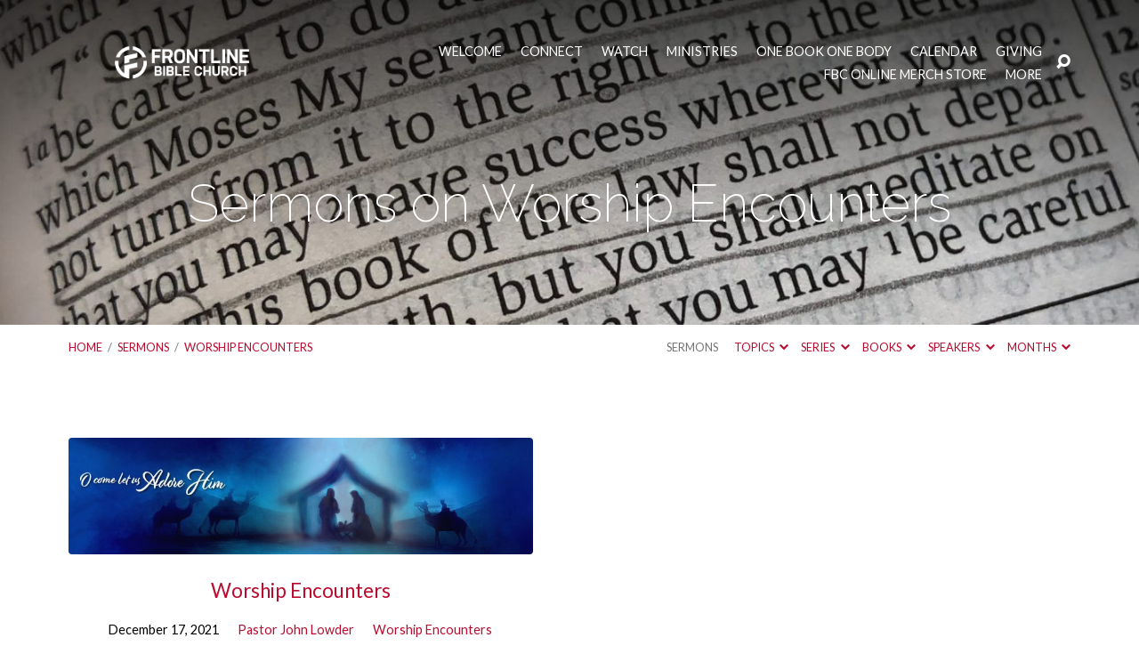

--- FILE ---
content_type: text/html; charset=UTF-8
request_url: https://frontlinebible.com/sermon-topic/worship-encounters/
body_size: 23596
content:
<!DOCTYPE html>
<html class="no-js" lang="en-US">
<head>
<meta charset="UTF-8" />
<meta http-equiv="X-UA-Compatible" content="IE=edge" />
<meta name="viewport" content="width=device-width, initial-scale=1">
<link rel="profile" href="http://gmpg.org/xfn/11">
<link rel="pingback" href="https://frontlinebible.com/xmlrpc.php" />
<title>Worship Encounters &#8211; Frontline Bible Church</title>
<meta name='robots' content='max-image-preview:large' />
	<style>img:is([sizes="auto" i], [sizes^="auto," i]) { contain-intrinsic-size: 3000px 1500px }</style>
	<!-- Jetpack Site Verification Tags -->
<meta name="google-site-verification" content="MFrpM3TTU8kFp_QdxemLgoF4_namwtIX0ir_9ffZdVA" />
<link rel='dns-prefetch' href='//stats.wp.com' />
<link rel='dns-prefetch' href='//fonts.googleapis.com' />
<link rel='preconnect' href='//c0.wp.com' />
<link rel="alternate" type="application/rss+xml" title="Frontline Bible Church &raquo; Feed" href="https://frontlinebible.com/feed/" />
<link rel="alternate" type="application/rss+xml" title="Frontline Bible Church &raquo; Comments Feed" href="https://frontlinebible.com/comments/feed/" />
<link rel="alternate" type="application/rss+xml" title="Frontline Bible Church &raquo; Worship Encounters Sermon Topic Feed" href="https://frontlinebible.com/sermon-topic/worship-encounters/feed/" />
<script type="text/javascript">
/* <![CDATA[ */
window._wpemojiSettings = {"baseUrl":"https:\/\/s.w.org\/images\/core\/emoji\/16.0.1\/72x72\/","ext":".png","svgUrl":"https:\/\/s.w.org\/images\/core\/emoji\/16.0.1\/svg\/","svgExt":".svg","source":{"concatemoji":"https:\/\/frontlinebible.com\/wp-includes\/js\/wp-emoji-release.min.js?ver=6.8.3"}};
/*! This file is auto-generated */
!function(s,n){var o,i,e;function c(e){try{var t={supportTests:e,timestamp:(new Date).valueOf()};sessionStorage.setItem(o,JSON.stringify(t))}catch(e){}}function p(e,t,n){e.clearRect(0,0,e.canvas.width,e.canvas.height),e.fillText(t,0,0);var t=new Uint32Array(e.getImageData(0,0,e.canvas.width,e.canvas.height).data),a=(e.clearRect(0,0,e.canvas.width,e.canvas.height),e.fillText(n,0,0),new Uint32Array(e.getImageData(0,0,e.canvas.width,e.canvas.height).data));return t.every(function(e,t){return e===a[t]})}function u(e,t){e.clearRect(0,0,e.canvas.width,e.canvas.height),e.fillText(t,0,0);for(var n=e.getImageData(16,16,1,1),a=0;a<n.data.length;a++)if(0!==n.data[a])return!1;return!0}function f(e,t,n,a){switch(t){case"flag":return n(e,"\ud83c\udff3\ufe0f\u200d\u26a7\ufe0f","\ud83c\udff3\ufe0f\u200b\u26a7\ufe0f")?!1:!n(e,"\ud83c\udde8\ud83c\uddf6","\ud83c\udde8\u200b\ud83c\uddf6")&&!n(e,"\ud83c\udff4\udb40\udc67\udb40\udc62\udb40\udc65\udb40\udc6e\udb40\udc67\udb40\udc7f","\ud83c\udff4\u200b\udb40\udc67\u200b\udb40\udc62\u200b\udb40\udc65\u200b\udb40\udc6e\u200b\udb40\udc67\u200b\udb40\udc7f");case"emoji":return!a(e,"\ud83e\udedf")}return!1}function g(e,t,n,a){var r="undefined"!=typeof WorkerGlobalScope&&self instanceof WorkerGlobalScope?new OffscreenCanvas(300,150):s.createElement("canvas"),o=r.getContext("2d",{willReadFrequently:!0}),i=(o.textBaseline="top",o.font="600 32px Arial",{});return e.forEach(function(e){i[e]=t(o,e,n,a)}),i}function t(e){var t=s.createElement("script");t.src=e,t.defer=!0,s.head.appendChild(t)}"undefined"!=typeof Promise&&(o="wpEmojiSettingsSupports",i=["flag","emoji"],n.supports={everything:!0,everythingExceptFlag:!0},e=new Promise(function(e){s.addEventListener("DOMContentLoaded",e,{once:!0})}),new Promise(function(t){var n=function(){try{var e=JSON.parse(sessionStorage.getItem(o));if("object"==typeof e&&"number"==typeof e.timestamp&&(new Date).valueOf()<e.timestamp+604800&&"object"==typeof e.supportTests)return e.supportTests}catch(e){}return null}();if(!n){if("undefined"!=typeof Worker&&"undefined"!=typeof OffscreenCanvas&&"undefined"!=typeof URL&&URL.createObjectURL&&"undefined"!=typeof Blob)try{var e="postMessage("+g.toString()+"("+[JSON.stringify(i),f.toString(),p.toString(),u.toString()].join(",")+"));",a=new Blob([e],{type:"text/javascript"}),r=new Worker(URL.createObjectURL(a),{name:"wpTestEmojiSupports"});return void(r.onmessage=function(e){c(n=e.data),r.terminate(),t(n)})}catch(e){}c(n=g(i,f,p,u))}t(n)}).then(function(e){for(var t in e)n.supports[t]=e[t],n.supports.everything=n.supports.everything&&n.supports[t],"flag"!==t&&(n.supports.everythingExceptFlag=n.supports.everythingExceptFlag&&n.supports[t]);n.supports.everythingExceptFlag=n.supports.everythingExceptFlag&&!n.supports.flag,n.DOMReady=!1,n.readyCallback=function(){n.DOMReady=!0}}).then(function(){return e}).then(function(){var e;n.supports.everything||(n.readyCallback(),(e=n.source||{}).concatemoji?t(e.concatemoji):e.wpemoji&&e.twemoji&&(t(e.twemoji),t(e.wpemoji)))}))}((window,document),window._wpemojiSettings);
/* ]]> */
</script>
<style id='wp-emoji-styles-inline-css' type='text/css'>

	img.wp-smiley, img.emoji {
		display: inline !important;
		border: none !important;
		box-shadow: none !important;
		height: 1em !important;
		width: 1em !important;
		margin: 0 0.07em !important;
		vertical-align: -0.1em !important;
		background: none !important;
		padding: 0 !important;
	}
</style>
<link rel='stylesheet' id='wp-block-library-css' href='https://c0.wp.com/c/6.8.3/wp-includes/css/dist/block-library/style.min.css' type='text/css' media='all' />
<style id='classic-theme-styles-inline-css' type='text/css'>
/*! This file is auto-generated */
.wp-block-button__link{color:#fff;background-color:#32373c;border-radius:9999px;box-shadow:none;text-decoration:none;padding:calc(.667em + 2px) calc(1.333em + 2px);font-size:1.125em}.wp-block-file__button{background:#32373c;color:#fff;text-decoration:none}
</style>
<link rel='stylesheet' id='mediaelement-css' href='https://c0.wp.com/c/6.8.3/wp-includes/js/mediaelement/mediaelementplayer-legacy.min.css' type='text/css' media='all' />
<link rel='stylesheet' id='wp-mediaelement-css' href='https://c0.wp.com/c/6.8.3/wp-includes/js/mediaelement/wp-mediaelement.min.css' type='text/css' media='all' />
<style id='jetpack-sharing-buttons-style-inline-css' type='text/css'>
.jetpack-sharing-buttons__services-list{display:flex;flex-direction:row;flex-wrap:wrap;gap:0;list-style-type:none;margin:5px;padding:0}.jetpack-sharing-buttons__services-list.has-small-icon-size{font-size:12px}.jetpack-sharing-buttons__services-list.has-normal-icon-size{font-size:16px}.jetpack-sharing-buttons__services-list.has-large-icon-size{font-size:24px}.jetpack-sharing-buttons__services-list.has-huge-icon-size{font-size:36px}@media print{.jetpack-sharing-buttons__services-list{display:none!important}}.editor-styles-wrapper .wp-block-jetpack-sharing-buttons{gap:0;padding-inline-start:0}ul.jetpack-sharing-buttons__services-list.has-background{padding:1.25em 2.375em}
</style>
<link rel='stylesheet' id='coblocks-frontend-css' href='https://frontlinebible.com/wp-content/plugins/coblocks/dist/style-coblocks-1.css?ver=3.1.16' type='text/css' media='all' />
<link rel='stylesheet' id='coblocks-extensions-css' href='https://frontlinebible.com/wp-content/plugins/coblocks/dist/style-coblocks-extensions.css?ver=3.1.16' type='text/css' media='all' />
<link rel='stylesheet' id='coblocks-animation-css' href='https://frontlinebible.com/wp-content/plugins/coblocks/dist/style-coblocks-animation.css?ver=2677611078ee87eb3b1c' type='text/css' media='all' />
<style id='global-styles-inline-css' type='text/css'>
:root{--wp--preset--aspect-ratio--square: 1;--wp--preset--aspect-ratio--4-3: 4/3;--wp--preset--aspect-ratio--3-4: 3/4;--wp--preset--aspect-ratio--3-2: 3/2;--wp--preset--aspect-ratio--2-3: 2/3;--wp--preset--aspect-ratio--16-9: 16/9;--wp--preset--aspect-ratio--9-16: 9/16;--wp--preset--color--black: #000000;--wp--preset--color--cyan-bluish-gray: #abb8c3;--wp--preset--color--white: #fff;--wp--preset--color--pale-pink: #f78da7;--wp--preset--color--vivid-red: #cf2e2e;--wp--preset--color--luminous-vivid-orange: #ff6900;--wp--preset--color--luminous-vivid-amber: #fcb900;--wp--preset--color--light-green-cyan: #7bdcb5;--wp--preset--color--vivid-green-cyan: #00d084;--wp--preset--color--pale-cyan-blue: #8ed1fc;--wp--preset--color--vivid-cyan-blue: #0693e3;--wp--preset--color--vivid-purple: #9b51e0;--wp--preset--color--main: #ba0c2f;--wp--preset--color--accent: #ba0c2f;--wp--preset--color--dark: #000;--wp--preset--color--light: #777;--wp--preset--color--light-bg: #f7f7f7;--wp--preset--gradient--vivid-cyan-blue-to-vivid-purple: linear-gradient(135deg,rgba(6,147,227,1) 0%,rgb(155,81,224) 100%);--wp--preset--gradient--light-green-cyan-to-vivid-green-cyan: linear-gradient(135deg,rgb(122,220,180) 0%,rgb(0,208,130) 100%);--wp--preset--gradient--luminous-vivid-amber-to-luminous-vivid-orange: linear-gradient(135deg,rgba(252,185,0,1) 0%,rgba(255,105,0,1) 100%);--wp--preset--gradient--luminous-vivid-orange-to-vivid-red: linear-gradient(135deg,rgba(255,105,0,1) 0%,rgb(207,46,46) 100%);--wp--preset--gradient--very-light-gray-to-cyan-bluish-gray: linear-gradient(135deg,rgb(238,238,238) 0%,rgb(169,184,195) 100%);--wp--preset--gradient--cool-to-warm-spectrum: linear-gradient(135deg,rgb(74,234,220) 0%,rgb(151,120,209) 20%,rgb(207,42,186) 40%,rgb(238,44,130) 60%,rgb(251,105,98) 80%,rgb(254,248,76) 100%);--wp--preset--gradient--blush-light-purple: linear-gradient(135deg,rgb(255,206,236) 0%,rgb(152,150,240) 100%);--wp--preset--gradient--blush-bordeaux: linear-gradient(135deg,rgb(254,205,165) 0%,rgb(254,45,45) 50%,rgb(107,0,62) 100%);--wp--preset--gradient--luminous-dusk: linear-gradient(135deg,rgb(255,203,112) 0%,rgb(199,81,192) 50%,rgb(65,88,208) 100%);--wp--preset--gradient--pale-ocean: linear-gradient(135deg,rgb(255,245,203) 0%,rgb(182,227,212) 50%,rgb(51,167,181) 100%);--wp--preset--gradient--electric-grass: linear-gradient(135deg,rgb(202,248,128) 0%,rgb(113,206,126) 100%);--wp--preset--gradient--midnight: linear-gradient(135deg,rgb(2,3,129) 0%,rgb(40,116,252) 100%);--wp--preset--font-size--small: 13px;--wp--preset--font-size--medium: 20px;--wp--preset--font-size--large: 36px;--wp--preset--font-size--x-large: 42px;--wp--preset--spacing--20: 0.44rem;--wp--preset--spacing--30: 0.67rem;--wp--preset--spacing--40: 1rem;--wp--preset--spacing--50: 1.5rem;--wp--preset--spacing--60: 2.25rem;--wp--preset--spacing--70: 3.38rem;--wp--preset--spacing--80: 5.06rem;--wp--preset--shadow--natural: 6px 6px 9px rgba(0, 0, 0, 0.2);--wp--preset--shadow--deep: 12px 12px 50px rgba(0, 0, 0, 0.4);--wp--preset--shadow--sharp: 6px 6px 0px rgba(0, 0, 0, 0.2);--wp--preset--shadow--outlined: 6px 6px 0px -3px rgba(255, 255, 255, 1), 6px 6px rgba(0, 0, 0, 1);--wp--preset--shadow--crisp: 6px 6px 0px rgba(0, 0, 0, 1);}:where(.is-layout-flex){gap: 0.5em;}:where(.is-layout-grid){gap: 0.5em;}body .is-layout-flex{display: flex;}.is-layout-flex{flex-wrap: wrap;align-items: center;}.is-layout-flex > :is(*, div){margin: 0;}body .is-layout-grid{display: grid;}.is-layout-grid > :is(*, div){margin: 0;}:where(.wp-block-columns.is-layout-flex){gap: 2em;}:where(.wp-block-columns.is-layout-grid){gap: 2em;}:where(.wp-block-post-template.is-layout-flex){gap: 1.25em;}:where(.wp-block-post-template.is-layout-grid){gap: 1.25em;}.has-black-color{color: var(--wp--preset--color--black) !important;}.has-cyan-bluish-gray-color{color: var(--wp--preset--color--cyan-bluish-gray) !important;}.has-white-color{color: var(--wp--preset--color--white) !important;}.has-pale-pink-color{color: var(--wp--preset--color--pale-pink) !important;}.has-vivid-red-color{color: var(--wp--preset--color--vivid-red) !important;}.has-luminous-vivid-orange-color{color: var(--wp--preset--color--luminous-vivid-orange) !important;}.has-luminous-vivid-amber-color{color: var(--wp--preset--color--luminous-vivid-amber) !important;}.has-light-green-cyan-color{color: var(--wp--preset--color--light-green-cyan) !important;}.has-vivid-green-cyan-color{color: var(--wp--preset--color--vivid-green-cyan) !important;}.has-pale-cyan-blue-color{color: var(--wp--preset--color--pale-cyan-blue) !important;}.has-vivid-cyan-blue-color{color: var(--wp--preset--color--vivid-cyan-blue) !important;}.has-vivid-purple-color{color: var(--wp--preset--color--vivid-purple) !important;}.has-black-background-color{background-color: var(--wp--preset--color--black) !important;}.has-cyan-bluish-gray-background-color{background-color: var(--wp--preset--color--cyan-bluish-gray) !important;}.has-white-background-color{background-color: var(--wp--preset--color--white) !important;}.has-pale-pink-background-color{background-color: var(--wp--preset--color--pale-pink) !important;}.has-vivid-red-background-color{background-color: var(--wp--preset--color--vivid-red) !important;}.has-luminous-vivid-orange-background-color{background-color: var(--wp--preset--color--luminous-vivid-orange) !important;}.has-luminous-vivid-amber-background-color{background-color: var(--wp--preset--color--luminous-vivid-amber) !important;}.has-light-green-cyan-background-color{background-color: var(--wp--preset--color--light-green-cyan) !important;}.has-vivid-green-cyan-background-color{background-color: var(--wp--preset--color--vivid-green-cyan) !important;}.has-pale-cyan-blue-background-color{background-color: var(--wp--preset--color--pale-cyan-blue) !important;}.has-vivid-cyan-blue-background-color{background-color: var(--wp--preset--color--vivid-cyan-blue) !important;}.has-vivid-purple-background-color{background-color: var(--wp--preset--color--vivid-purple) !important;}.has-black-border-color{border-color: var(--wp--preset--color--black) !important;}.has-cyan-bluish-gray-border-color{border-color: var(--wp--preset--color--cyan-bluish-gray) !important;}.has-white-border-color{border-color: var(--wp--preset--color--white) !important;}.has-pale-pink-border-color{border-color: var(--wp--preset--color--pale-pink) !important;}.has-vivid-red-border-color{border-color: var(--wp--preset--color--vivid-red) !important;}.has-luminous-vivid-orange-border-color{border-color: var(--wp--preset--color--luminous-vivid-orange) !important;}.has-luminous-vivid-amber-border-color{border-color: var(--wp--preset--color--luminous-vivid-amber) !important;}.has-light-green-cyan-border-color{border-color: var(--wp--preset--color--light-green-cyan) !important;}.has-vivid-green-cyan-border-color{border-color: var(--wp--preset--color--vivid-green-cyan) !important;}.has-pale-cyan-blue-border-color{border-color: var(--wp--preset--color--pale-cyan-blue) !important;}.has-vivid-cyan-blue-border-color{border-color: var(--wp--preset--color--vivid-cyan-blue) !important;}.has-vivid-purple-border-color{border-color: var(--wp--preset--color--vivid-purple) !important;}.has-vivid-cyan-blue-to-vivid-purple-gradient-background{background: var(--wp--preset--gradient--vivid-cyan-blue-to-vivid-purple) !important;}.has-light-green-cyan-to-vivid-green-cyan-gradient-background{background: var(--wp--preset--gradient--light-green-cyan-to-vivid-green-cyan) !important;}.has-luminous-vivid-amber-to-luminous-vivid-orange-gradient-background{background: var(--wp--preset--gradient--luminous-vivid-amber-to-luminous-vivid-orange) !important;}.has-luminous-vivid-orange-to-vivid-red-gradient-background{background: var(--wp--preset--gradient--luminous-vivid-orange-to-vivid-red) !important;}.has-very-light-gray-to-cyan-bluish-gray-gradient-background{background: var(--wp--preset--gradient--very-light-gray-to-cyan-bluish-gray) !important;}.has-cool-to-warm-spectrum-gradient-background{background: var(--wp--preset--gradient--cool-to-warm-spectrum) !important;}.has-blush-light-purple-gradient-background{background: var(--wp--preset--gradient--blush-light-purple) !important;}.has-blush-bordeaux-gradient-background{background: var(--wp--preset--gradient--blush-bordeaux) !important;}.has-luminous-dusk-gradient-background{background: var(--wp--preset--gradient--luminous-dusk) !important;}.has-pale-ocean-gradient-background{background: var(--wp--preset--gradient--pale-ocean) !important;}.has-electric-grass-gradient-background{background: var(--wp--preset--gradient--electric-grass) !important;}.has-midnight-gradient-background{background: var(--wp--preset--gradient--midnight) !important;}.has-small-font-size{font-size: var(--wp--preset--font-size--small) !important;}.has-medium-font-size{font-size: var(--wp--preset--font-size--medium) !important;}.has-large-font-size{font-size: var(--wp--preset--font-size--large) !important;}.has-x-large-font-size{font-size: var(--wp--preset--font-size--x-large) !important;}
:where(.wp-block-post-template.is-layout-flex){gap: 1.25em;}:where(.wp-block-post-template.is-layout-grid){gap: 1.25em;}
:where(.wp-block-columns.is-layout-flex){gap: 2em;}:where(.wp-block-columns.is-layout-grid){gap: 2em;}
:root :where(.wp-block-pullquote){font-size: 1.5em;line-height: 1.6;}
</style>
<link rel='stylesheet' id='wp-components-css' href='https://c0.wp.com/c/6.8.3/wp-includes/css/dist/components/style.min.css' type='text/css' media='all' />
<link rel='stylesheet' id='godaddy-styles-css' href='https://frontlinebible.com/wp-content/plugins/coblocks/includes/Dependencies/GoDaddy/Styles/build/latest.css?ver=2.0.2' type='text/css' media='all' />
<link rel='stylesheet' id='maranatha-google-fonts-css' href='//fonts.googleapis.com/css?family=Raleway:200,300,400,500,700,200italic,300italic,400italic,500italic,700italic%7CLato:300,400,700,300italic,400italic,700italic' type='text/css' media='all' />
<link rel='stylesheet' id='elusive-icons-css' href='https://frontlinebible.com/wp-content/themes/maranatha/css/lib/elusive-icons.min.css?ver=2.7' type='text/css' media='all' />
<link rel='stylesheet' id='maranatha-style-css' href='https://frontlinebible.com/wp-content/themes/maranatha/style.css?ver=2.7' type='text/css' media='all' />
<script type="text/javascript" src="https://c0.wp.com/c/6.8.3/wp-includes/js/jquery/jquery.min.js" id="jquery-core-js"></script>
<script type="text/javascript" src="https://c0.wp.com/c/6.8.3/wp-includes/js/jquery/jquery-migrate.min.js" id="jquery-migrate-js"></script>
<script type="text/javascript" id="ctfw-ie-unsupported-js-extra">
/* <![CDATA[ */
var ctfw_ie_unsupported = {"default_version":"7","min_version":"5","max_version":"9","version":"8","message":"You are using an outdated version of Internet Explorer. Please upgrade your browser to use this site.","redirect_url":"https:\/\/browsehappy.com\/"};
/* ]]> */
</script>
<script type="text/javascript" src="https://frontlinebible.com/wp-content/themes/maranatha/framework/js/ie-unsupported.js?ver=2.7" id="ctfw-ie-unsupported-js"></script>
<script type="text/javascript" src="https://frontlinebible.com/wp-content/themes/maranatha/framework/js/jquery.fitvids.js?ver=2.7" id="fitvids-js"></script>
<script type="text/javascript" id="ctfw-responsive-embeds-js-extra">
/* <![CDATA[ */
var ctfw_responsive_embeds = {"wp_responsive_embeds":"1"};
/* ]]> */
</script>
<script type="text/javascript" src="https://frontlinebible.com/wp-content/themes/maranatha/framework/js/responsive-embeds.js?ver=2.7" id="ctfw-responsive-embeds-js"></script>
<script type="text/javascript" src="https://frontlinebible.com/wp-content/themes/maranatha/js/lib/viewport-units-buggyfill.hacks.js?ver=2.7" id="viewport-units-buggyfill-hacks-js"></script>
<script type="text/javascript" src="https://frontlinebible.com/wp-content/themes/maranatha/js/lib/viewport-units-buggyfill.js?ver=2.7" id="viewport-units-buggyfill-js"></script>
<script type="text/javascript" src="https://frontlinebible.com/wp-content/themes/maranatha/js/lib/superfish.modified.js?ver=2.7" id="superfish-js"></script>
<script type="text/javascript" src="https://frontlinebible.com/wp-content/themes/maranatha/js/lib/supersubs.js?ver=2.7" id="supersubs-js"></script>
<script type="text/javascript" src="https://frontlinebible.com/wp-content/themes/maranatha/js/lib/jquery.meanmenu.modified.js?ver=2.7" id="jquery-meanmenu-js"></script>
<script type="text/javascript" src="https://frontlinebible.com/wp-content/themes/maranatha/js/lib/jquery.dropdown.maranatha.min.js?ver=2.7" id="jquery-dropdown-maranatha-js"></script>
<script type="text/javascript" src="https://frontlinebible.com/wp-content/themes/maranatha/js/lib/jquery.matchHeight-min.js?ver=2.7" id="jquery-matchHeight-js"></script>
<script type="text/javascript" id="maranatha-main-js-extra">
/* <![CDATA[ */
var maranatha_main = {"site_path":"\/","home_url":"https:\/\/frontlinebible.com","theme_url":"https:\/\/frontlinebible.com\/wp-content\/themes\/maranatha","is_ssl":"1","mobile_menu_close":"el el-remove-sign","comment_name_required":"","comment_email_required":"","comment_name_error_required":"Required","comment_email_error_required":"Required","comment_email_error_invalid":"Invalid Email","comment_url_error_invalid":"Invalid URL","comment_message_error_required":"Comment Required"};
/* ]]> */
</script>
<script type="text/javascript" src="https://frontlinebible.com/wp-content/themes/maranatha/js/main.js?ver=2.7" id="maranatha-main-js"></script>
<link rel="https://api.w.org/" href="https://frontlinebible.com/wp-json/" /><link rel="alternate" title="JSON" type="application/json" href="https://frontlinebible.com/wp-json/wp/v2/ctc_sermon_topic/150" /><link rel="EditURI" type="application/rsd+xml" title="RSD" href="https://frontlinebible.com/xmlrpc.php?rsd" />
<meta name="generator" content="WordPress 6.8.3" />
	<style>img#wpstats{display:none}</style>
		
<style type="text/css">.has-main-background-color,p.has-main-background-color { background-color: #ba0c2f; }.has-main-color,p.has-main-color { color: #ba0c2f; }.has-accent-background-color,p.has-accent-background-color { background-color: #ba0c2f; }.has-accent-color,p.has-accent-color { color: #ba0c2f; }.has-dark-background-color,p.has-dark-background-color { background-color: #000; }.has-dark-color,p.has-dark-color { color: #000; }.has-light-background-color,p.has-light-background-color { background-color: #777; }.has-light-color,p.has-light-color { color: #777; }.has-light-bg-background-color,p.has-light-bg-background-color { background-color: #f7f7f7; }.has-light-bg-color,p.has-light-bg-color { color: #f7f7f7; }.has-white-background-color,p.has-white-background-color { background-color: #fff; }.has-white-color,p.has-white-color { color: #fff; }</style>

<style type="text/css">
#maranatha-logo-text {
	font-family: 'Raleway', Arial, Helvetica, sans-serif;
}

.maranatha-entry-content h1, .maranatha-entry-content h2:not(.maranatha-entry-short-title), .maranatha-entry-content h3, .maranatha-entry-content h4, .maranatha-entry-content h5, .maranatha-entry-content h6, .maranatha-entry-content .maranatha-h1, .maranatha-entry-content .maranatha-h2, .maranatha-entry-content .maranatha-h3, .maranatha-entry-content .maranatha-h4, .maranatha-entry-content .maranatha-h5, .maranatha-entry-content .maranatha-h6, .mce-content-body h1, .mce-content-body h2, .mce-content-body h3, .mce-content-body h4, .mce-content-body h5, .mce-content-body h6, .maranatha-home-section-content h1, .maranatha-home-section-content h2, #maranatha-banner-title, .maranatha-widget-title, #maranatha-comments-title, #reply-title, .maranatha-nav-block-title, .maranatha-caption-image-title, .has-drop-cap:not(:focus):first-letter {
	font-family: 'Raleway', Arial, Helvetica, sans-serif;
}

#maranatha-header-menu-content > li > a, .mean-container .mean-nav > ul > li > a {
	font-family: 'Lato', Arial, Helvetica, sans-serif;
}

body, #cancel-comment-reply-link, .maranatha-widget .maranatha-entry-short-header h3, pre.wp-block-verse {
	font-family: 'Lato', Arial, Helvetica, sans-serif;
}

.maranatha-color-main-bg, .maranatha-caption-image-title, .maranatha-calendar-table-header, .maranatha-calendar-table-top, .maranatha-calendar-table-header-row, .has-main-background-color, p.has-main-background-color {
	background-color: #ba0c2f;
}

.maranatha-calendar-table-header {
	border-color: #ba0c2f !important;
}

.maranatha-color-main-bg .maranatha-circle-buttons-list a:hover, .has-main-color, p.has-main-color {
	color: #ba0c2f !important;
}

a, .maranatha-button, .maranatha-buttons-list a, .maranatha-circle-button span, .maranatha-circle-buttons-list a, input[type=submit], .maranatha-nav-left-right a, .maranatha-pagination li > *, .widget_tag_cloud a, .sf-menu ul li:hover > a, .sf-menu ul .sfHover > a, .sf-menu ul a:focus, .sf-menu ul a:hover, .sf-menu ul a:active, .mean-container .mean-nav ul li a, #maranatha-header-search-mobile input[type=text]:not(:focus), #maranatha-map-section-info-list a:hover, .wp-block-pullquote.is-style-solid-color blockquote cite a, .wp-block-pullquote .has-text-color a, .wp-block-file .wp-block-file__button, .wp-block-file a.wp-block-file__button:visited:not(:hover), .wp-block-file a.wp-block-file__button:focus:not(:hover), .has-accent-color, p.has-accent-color, .wp-block-calendar #wp-calendar a, .wp-block-pullquote.has-background.has-light-background-color:not(.has-text-color) a {
	color: #ba0c2f;
}

.maranatha-button, .maranatha-buttons-list a, .maranatha-circle-button span, .maranatha-circle-buttons-list a, input[type=submit], .maranatha-nav-left-right a:hover, .maranatha-pagination a:hover, .maranatha-pagination span.current, .widget_tag_cloud a, .mean-container .mean-nav ul li a.mean-expand, #maranatha-header-search-mobile input[type=text], .wp-block-file__button {
	border-color: #ba0c2f;
}

.sf-arrows ul .sf-with-ul:after {
	border-left-color: #ba0c2f;
}

.maranatha-button:hover, .maranatha-buttons-list a:hover, a.maranatha-circle-button span:hover, .maranatha-circle-buttons-list a:hover, a.maranatha-circle-button-selected span, .maranatha-circle-buttons-list a.maranatha-circle-button-selected, input[type=submit]:hover, .maranatha-nav-left-right a:hover, .maranatha-pagination a:hover, .maranatha-pagination span.current, .widget_tag_cloud a:hover, #maranatha-sermon-download-button a.maranatha-dropdown-open, .wp-block-file__button:hover, .has-accent-background-color, p.has-accent-background-color {
	background-color: #ba0c2f;
}
</style>
<script type="text/javascript">

jQuery( 'html' )
 	.removeClass( 'no-js' )
 	.addClass( 'js' );

</script>
<link rel="icon" href="https://frontlinebible.com/wp-content/uploads/2020/01/cropped-FBC-Logo_K_mark-02-150x150.png" sizes="32x32" />
<link rel="icon" href="https://frontlinebible.com/wp-content/uploads/2020/01/cropped-FBC-Logo_K_mark-02-240x240.png" sizes="192x192" />
<link rel="apple-touch-icon" href="https://frontlinebible.com/wp-content/uploads/2020/01/cropped-FBC-Logo_K_mark-02-240x240.png" />
<meta name="msapplication-TileImage" content="https://frontlinebible.com/wp-content/uploads/2020/01/cropped-FBC-Logo_K_mark-02-300x300.png" />
</head>
<body class="archive tax-ctc_sermon_topic term-worship-encounters term-150 wp-embed-responsive wp-theme-maranatha maranatha-logo-font-raleway maranatha-heading-font-raleway maranatha-menu-font-lato maranatha-body-font-lato maranatha-has-logo-image maranatha-content-width-980">

<header id="maranatha-header">

	
<div id="maranatha-header-top" class="maranatha-no-header-search">

	<div>

		<div id="maranatha-header-top-bg" class="maranatha-color-main-bg"></div>

		<div id="maranatha-header-top-container" class="maranatha-centered-large">

			<div id="maranatha-header-top-inner">

				
<div id="maranatha-logo">

	<div id="maranatha-logo-content">

		
			
			<div id="maranatha-logo-image">

				<a href="https://frontlinebible.com/" style="max-width:px;max-height:px">

					<img src="https://v2.frontlinebible.com/wp-content/uploads/2020/01/FBC-Logo_notag_W-04.png" alt="Frontline Bible Church" id="maranatha-logo-regular" >

					
				</a>

			</div>

		
	</div>

</div>

				<nav id="maranatha-header-menu">

					<div id="maranatha-header-menu-inner">

						<ul id="maranatha-header-menu-content" class="sf-menu"><li id="menu-item-1989" class="menu-item menu-item-type-post_type menu-item-object-page menu-item-1989"><a href="https://frontlinebible.com/welcome/">Welcome</a></li>
<li id="menu-item-347" class="menu-item menu-item-type-post_type menu-item-object-page current_page_parent menu-item-has-children menu-item-347"><a href="https://frontlinebible.com/posts/">Connect</a>
<ul class="sub-menu">
	<li id="menu-item-3488" class="menu-item menu-item-type-custom menu-item-object-custom menu-item-3488"><a href="https://frontlinebible.churchcenter.com/people/forms/137281">Connection Card</a></li>
	<li id="menu-item-121" class="menu-item menu-item-type-post_type menu-item-object-page menu-item-has-children menu-item-121"><a href="https://frontlinebible.com/connect/">I&#8217;m New</a>
	<ul class="sub-menu">
		<li id="menu-item-191" class="menu-item menu-item-type-custom menu-item-object-custom menu-item-191"><a href="https://peacewithgod.net/">How to find peace with God</a></li>
	</ul>
</li>
	<li id="menu-item-335" class="menu-item menu-item-type-post_type menu-item-object-page menu-item-335"><a href="https://frontlinebible.com/serve/">Serve</a></li>
	<li id="menu-item-190" class="menu-item menu-item-type-post_type menu-item-object-page menu-item-190"><a href="https://frontlinebible.com/about-us/">About Us</a></li>
	<li id="menu-item-2268" class="menu-item menu-item-type-post_type menu-item-object-page menu-item-2268"><a href="https://frontlinebible.com/frontline-staff/">Staff</a></li>
	<li id="menu-item-2674" class="menu-item menu-item-type-post_type menu-item-object-page menu-item-2674"><a href="https://frontlinebible.com/contact-us/">Contact Us</a></li>
</ul>
</li>
<li id="menu-item-3213" class="menu-item menu-item-type-post_type_archive menu-item-object-ctc_sermon menu-item-has-children menu-item-3213"><a href="https://frontlinebible.com/sermons/">Watch</a>
<ul class="sub-menu">
	<li id="menu-item-20502" class="menu-item menu-item-type-taxonomy menu-item-object-ctc_sermon_series menu-item-20502"><a href="https://frontlinebible.com/sermon-series/for-this-reason/">For This Reason</a></li>
	<li id="menu-item-20010" class="menu-item menu-item-type-taxonomy menu-item-object-ctc_sermon_series menu-item-has-children menu-item-20010"><a href="https://frontlinebible.com/sermon-series/who-we-are/">Who We Are</a>
	<ul class="sub-menu">
		<li id="menu-item-20597" class="menu-item menu-item-type-taxonomy menu-item-object-ctc_sermon_topic menu-item-20597"><a href="https://frontlinebible.com/sermon-topic/what-we-believe-resurrection-and-the-state-of-the-dead/">What We Believe- Resurrection and the State of the Dead</a></li>
		<li id="menu-item-20573" class="menu-item menu-item-type-taxonomy menu-item-object-ctc_sermon_topic menu-item-20573"><a href="https://frontlinebible.com/sermon-topic/what-we-believe-the-return-of-christ-part-3/">What We Believe- The Return of Christ: Part 3</a></li>
		<li id="menu-item-20564" class="menu-item menu-item-type-taxonomy menu-item-object-ctc_sermon_topic menu-item-20564"><a href="https://frontlinebible.com/sermon-topic/what-we-believe-the-return-of-christ-part-2/">What We Believe- The Return of Christ: Part 2</a></li>
		<li id="menu-item-20546" class="menu-item menu-item-type-taxonomy menu-item-object-ctc_sermon_topic menu-item-20546"><a href="https://frontlinebible.com/sermon-topic/what-we-believe-the-return-of-christ/">What We Believe- The Return of Christ</a></li>
		<li id="menu-item-20492" class="menu-item menu-item-type-taxonomy menu-item-object-ctc_sermon_topic menu-item-20492"><a href="https://frontlinebible.com/sermon-topic/what-we-believe-baptism/">What We Believe &#8211; Baptism</a></li>
		<li id="menu-item-20452" class="menu-item menu-item-type-taxonomy menu-item-object-ctc_sermon_topic menu-item-20452"><a href="https://frontlinebible.com/sermon-topic/who-we-are-the-lords-supper/">Who We Are &#8211; The Lord&#8217;s Supper</a></li>
		<li id="menu-item-20440" class="menu-item menu-item-type-taxonomy menu-item-object-ctc_sermon_topic menu-item-20440"><a href="https://frontlinebible.com/sermon-topic/the-believers-walk/">The Believer&#8217;s Walk</a></li>
		<li id="menu-item-20431" class="menu-item menu-item-type-taxonomy menu-item-object-ctc_sermon_topic menu-item-20431"><a href="https://frontlinebible.com/sermon-topic/what-we-believe-the-church-and-dispensations/">What We Believe &#8211; The Church and Dispensations</a></li>
		<li id="menu-item-20417" class="menu-item menu-item-type-taxonomy menu-item-object-ctc_sermon_topic menu-item-20417"><a href="https://frontlinebible.com/sermon-topic/what-we-believe-the-holy-spirit/">What We Believe &#8211; The Holy Spirit</a></li>
		<li id="menu-item-20394" class="menu-item menu-item-type-taxonomy menu-item-object-ctc_sermon_topic menu-item-20394"><a href="https://frontlinebible.com/sermon-topic/what-we-believe-salvation-and-eternal-security/">What We Believe &#8211; Salvation and Eternal Security</a></li>
		<li id="menu-item-20379" class="menu-item menu-item-type-taxonomy menu-item-object-ctc_sermon_topic menu-item-20379"><a href="https://frontlinebible.com/sermon-topic/what-we-believe-jesus-christ/">What We Believe &#8211; Jesus Christ</a></li>
		<li id="menu-item-20363" class="menu-item menu-item-type-taxonomy menu-item-object-ctc_sermon_topic menu-item-20363"><a href="https://frontlinebible.com/sermon-topic/what-we-believe-humanity-sin/">What We Believe &#8211; Humanity &amp; Sin</a></li>
		<li id="menu-item-20335" class="menu-item menu-item-type-taxonomy menu-item-object-ctc_sermon_topic menu-item-20335"><a href="https://frontlinebible.com/sermon-topic/what-we-believe-god/">What We Believe &#8211; God</a></li>
		<li id="menu-item-20281" class="menu-item menu-item-type-taxonomy menu-item-object-ctc_sermon_topic menu-item-20281"><a href="https://frontlinebible.com/sermon-topic/what-we-believe-about-the-bible/">What We Believe About The Bible</a></li>
		<li id="menu-item-20239" class="menu-item menu-item-type-taxonomy menu-item-object-ctc_sermon_topic menu-item-20239"><a href="https://frontlinebible.com/sermon-topic/who-we-are/">Who We Are</a></li>
	</ul>
</li>
</ul>
</li>
<li id="menu-item-8761" class="menu-item menu-item-type-post_type menu-item-object-page menu-item-has-children menu-item-8761"><a href="https://frontlinebible.com/ministries/">Ministries</a>
<ul class="sub-menu">
	<li id="menu-item-218" class="menu-item menu-item-type-post_type menu-item-object-page menu-item-218"><a href="https://frontlinebible.com/fmm/">Frontline Men</a></li>
	<li id="menu-item-234" class="menu-item menu-item-type-post_type menu-item-object-page menu-item-234"><a href="https://frontlinebible.com/fwm/">Frontline Women</a></li>
	<li id="menu-item-14168" class="menu-item menu-item-type-post_type menu-item-object-page menu-item-14168"><a href="https://frontlinebible.com/fsm/">Frontline Seniors</a></li>
	<li id="menu-item-264" class="menu-item menu-item-type-post_type menu-item-object-page menu-item-264"><a href="https://frontlinebible.com/fym/">Frontline Youth</a></li>
	<li id="menu-item-303" class="menu-item menu-item-type-post_type menu-item-object-page menu-item-303"><a href="https://frontlinebible.com/fkm/">Frontline Kids</a></li>
	<li id="menu-item-20309" class="menu-item menu-item-type-post_type menu-item-object-page menu-item-20309"><a href="https://frontlinebible.com/missions/">Frontline Missions</a></li>
	<li id="menu-item-5422" class="menu-item menu-item-type-post_type menu-item-object-page menu-item-5422"><a href="https://frontlinebible.com/worship-arts/">Worship Arts</a></li>
	<li id="menu-item-20259" class="menu-item menu-item-type-post_type menu-item-object-page menu-item-20259"><a href="https://frontlinebible.com/classes/">Classes</a></li>
	<li id="menu-item-17379" class="menu-item menu-item-type-post_type menu-item-object-page menu-item-has-children menu-item-17379"><a href="https://frontlinebible.com/conferences/">Conferences</a>
	<ul class="sub-menu">
		<li id="menu-item-19313" class="menu-item menu-item-type-taxonomy menu-item-object-ctc_sermon_series menu-item-19313"><a href="https://frontlinebible.com/sermon-series/2025-missions-conference/">2025 Missions Conference</a></li>
		<li id="menu-item-15066" class="menu-item menu-item-type-post_type menu-item-object-page menu-item-15066"><a href="https://frontlinebible.com/freedomingrace/">Freedom In Grace Conference</a></li>
	</ul>
</li>
</ul>
</li>
<li id="menu-item-20479" class="menu-item menu-item-type-post_type menu-item-object-page menu-item-20479"><a href="https://frontlinebible.com/obob/">One Book One Body</a></li>
<li id="menu-item-2269" class="menu-item menu-item-type-post_type menu-item-object-page menu-item-2269"><a href="https://frontlinebible.com/fbc-calendar/">Calendar</a></li>
<li id="menu-item-98" class="menu-item menu-item-type-post_type menu-item-object-page menu-item-98"><a href="https://frontlinebible.com/giving/">Giving</a></li>
<li id="menu-item-3677" class="menu-item menu-item-type-custom menu-item-object-custom menu-item-3677"><a href="https://frontlinebible.itemorder.com/sale">FBC ONLINE MERCH STORE</a></li>
<li id="menu-item-2137" class="menu-item menu-item-type-custom menu-item-object-custom menu-item-has-children menu-item-2137"><a href="#">More</a>
<ul class="sub-menu">
	<li id="menu-item-2012" class="menu-item menu-item-type-post_type menu-item-object-page menu-item-2012"><a href="https://frontlinebible.com/directory/">Directory</a></li>
	<li id="menu-item-2136" class="menu-item menu-item-type-post_type menu-item-object-page menu-item-2136"><a href="https://frontlinebible.com/inhouse/">InHouse</a></li>
</ul>
</li>
</ul>
					</div>

				</nav>

				<div id="maranatha-header-search" role="search">

					<div id="maranatha-header-search-opened">

						
<div class="maranatha-search-form">

	<form method="get" action="https://frontlinebible.com/">

		<label class="screen-reader-text">Search</label>

		<div class="maranatha-search-field">
			<input type="text" name="s" aria-label="Search">
		</div>

				<a href="#" onClick="jQuery( this ).parent( 'form' ).trigger('submit'); return false;" class="maranatha-search-button el el-search" title="Search"></a>

	</form>

</div>

						<a href="#" id="maranatha-header-search-close" class="el el-remove-sign" title="Close Search"></a>

					</div>

					<div id="maranatha-header-search-closed">
						<a href="#" id="maranatha-header-search-open" class="el el-search" title="Open Search"></a>
					</div>

				</div>

			</div>

		</div>

	</div>

	<div id="maranatha-header-mobile-menu"></div>

</div>

	
<div id="maranatha-banner" class="maranatha-color-main-bg">

			<div id="maranatha-banner-image" style="opacity: 1; background-image: url(https://frontlinebible.com/wp-content/uploads/2022/08/22-0807_FBC-HeaderBanner-Master4-scaled-e1659907892889.jpg);"></div>
	
	<div id="maranatha-banner-inner" class="maranatha-centered-large">

		<div id="maranatha-banner-title">
						<div class="maranatha-h1">Sermons on Worship Encounters</div>
		</div>

	</div>

</div>

	
	<div id="maranatha-header-bottom" class="maranatha-has-breadcrumbs maranatha-has-header-archives">

		<div id="maranatha-header-bottom-inner" class="maranatha-centered-large maranatha-clearfix">

			<div class="ctfw-breadcrumbs"><a href="https://frontlinebible.com/">Home</a> <span class="maranatha-breadcrumb-separator">/</span> <a href="https://frontlinebible.com/sermons/">Sermons</a> <span class="maranatha-breadcrumb-separator">/</span> <a href="https://frontlinebible.com/sermon-topic/worship-encounters/">Worship Encounters</a></div>
			
				<ul id="maranatha-header-archives">

					
						<li id="maranatha-header-archives-section-name" class="maranatha-header-archive-top">

															Sermons							
						</li>

						
						
							<li class="maranatha-header-archive-top">

								<a href="#" class="maranatha-header-archive-top-name">
									Topics									<span class="el el-chevron-down"></span>
								</a>

								<div id="maranatha-header-sermon-topic-dropdown" class="maranatha-header-archive-dropdown maranatha-dropdown">

		  							<div class="maranatha-dropdown-panel">

										<ul class="maranatha-header-archive-list">

											
												<li>

													<a href="https://frontlinebible.com/sermon-topic/where-you-go-i-will-go/" title="&quot;Where you go, I will go.&quot;">&quot;Where you go, I will go.&quot;</a>

																											<span class="maranatha-header-archive-dropdown-count">1</span>
													
												</li>

											
												<li>

													<a href="https://frontlinebible.com/sermon-topic/as-it-turned-out/" title="“As it turned out…”">“As it turned out…”</a>

																											<span class="maranatha-header-archive-dropdown-count">1</span>
													
												</li>

											
												<li>

													<a href="https://frontlinebible.com/sermon-topic/please-show-us-lord/" title="“Please show us, Lord!”">“Please show us, Lord!”</a>

																											<span class="maranatha-header-archive-dropdown-count">1</span>
													
												</li>

											
												<li>

													<a href="https://frontlinebible.com/sermon-topic/please-show-us-lord-part-2/" title="“Please Show Us, Lord!” Part 2">“Please Show Us, Lord!” Part 2</a>

																											<span class="maranatha-header-archive-dropdown-count">1</span>
													
												</li>

											
												<li>

													<a href="https://frontlinebible.com/sermon-topic/2020-needed-the-gospel/" title="2020 Needed The Gospel">2020 Needed The Gospel</a>

																											<span class="maranatha-header-archive-dropdown-count">1</span>
													
												</li>

											
												<li>

													<a href="https://frontlinebible.com/sermon-topic/a-church-on-mission/" title="A Church on Mission">A Church on Mission</a>

																											<span class="maranatha-header-archive-dropdown-count">1</span>
													
												</li>

											
												<li>

													<a href="https://frontlinebible.com/sermon-topic/a-good-berean/" title="A good Berean">A good Berean</a>

																											<span class="maranatha-header-archive-dropdown-count">1</span>
													
												</li>

											
												<li>

													<a href="https://frontlinebible.com/sermon-topic/a-hard-lesson-in-holiness/" title="A Hard Lesson in Holiness">A Hard Lesson in Holiness</a>

																											<span class="maranatha-header-archive-dropdown-count">1</span>
													
												</li>

											
												<li>

													<a href="https://frontlinebible.com/sermon-topic/a-new-beginning/" title="A New Beginning">A New Beginning</a>

																											<span class="maranatha-header-archive-dropdown-count">1</span>
													
												</li>

											
												<li>

													<a href="https://frontlinebible.com/sermon-topic/a-prayer-for-more/" title="A Prayer For More">A Prayer For More</a>

																											<span class="maranatha-header-archive-dropdown-count">1</span>
													
												</li>

											
												<li>

													<a href="https://frontlinebible.com/sermon-topic/a-servant-of-this-gospel/" title="A Servant of This Gospel">A Servant of This Gospel</a>

																											<span class="maranatha-header-archive-dropdown-count">1</span>
													
												</li>

											
												<li>

													<a href="https://frontlinebible.com/sermon-topic/a-spiritual-enemy/" title="A Spiritual Enemy">A Spiritual Enemy</a>

																											<span class="maranatha-header-archive-dropdown-count">1</span>
													
												</li>

											
												<li>

													<a href="https://frontlinebible.com/sermon-topic/a-spiritual-war/" title="A Spiritual War">A Spiritual War</a>

																											<span class="maranatha-header-archive-dropdown-count">1</span>
													
												</li>

											
												<li>

													<a href="https://frontlinebible.com/sermon-topic/a-team-effort/" title="A Team Effort">A Team Effort</a>

																											<span class="maranatha-header-archive-dropdown-count">1</span>
													
												</li>

											
												<li>

													<a href="https://frontlinebible.com/sermon-topic/a-working-faith/" title="A Working Faith">A Working Faith</a>

																											<span class="maranatha-header-archive-dropdown-count">1</span>
													
												</li>

											
												<li>

													<a href="https://frontlinebible.com/sermon-topic/a-worthy-walk/" title="A Worthy Walk">A Worthy Walk</a>

																											<span class="maranatha-header-archive-dropdown-count">1</span>
													
												</li>

											
												<li>

													<a href="https://frontlinebible.com/sermon-topic/abandoned/" title="Abandoned">Abandoned</a>

																											<span class="maranatha-header-archive-dropdown-count">1</span>
													
												</li>

											
												<li>

													<a href="https://frontlinebible.com/sermon-topic/actions-and-motivation/" title="Actions and Motivation">Actions and Motivation</a>

																											<span class="maranatha-header-archive-dropdown-count">1</span>
													
												</li>

											
												<li>

													<a href="https://frontlinebible.com/sermon-topic/all-grown-up/" title="All Grown Up">All Grown Up</a>

																											<span class="maranatha-header-archive-dropdown-count">1</span>
													
												</li>

											
												<li>

													<a href="https://frontlinebible.com/sermon-topic/all-in-good-time/" title="All In Good Time">All In Good Time</a>

																											<span class="maranatha-header-archive-dropdown-count">1</span>
													
												</li>

											
												<li>

													<a href="https://frontlinebible.com/sermon-topic/all-in-on-grace/" title="All In On Grace">All In On Grace</a>

																											<span class="maranatha-header-archive-dropdown-count">1</span>
													
												</li>

											
												<li>

													<a href="https://frontlinebible.com/sermon-topic/am-i-my-brothers-keeper/" title="Am I My Brother’s Keeper?">Am I My Brother’s Keeper?</a>

																											<span class="maranatha-header-archive-dropdown-count">1</span>
													
												</li>

											
												<li>

													<a href="https://frontlinebible.com/sermon-topic/an-exercise-in-futility/" title="An Exercise In Futility">An Exercise In Futility</a>

																											<span class="maranatha-header-archive-dropdown-count">1</span>
													
												</li>

											
												<li>

													<a href="https://frontlinebible.com/sermon-topic/are-we-living-in-the-end-times/" title="Are we living in the end times?">Are we living in the end times?</a>

																											<span class="maranatha-header-archive-dropdown-count">1</span>
													
												</li>

											
												<li>

													<a href="https://frontlinebible.com/sermon-topic/around-your-community-around-your-world-week-1/" title="Around Your Community Around Your World: Week 1">Around Your Community Around Your World: Week 1</a>

																											<span class="maranatha-header-archive-dropdown-count">1</span>
													
												</li>

											
												<li>

													<a href="https://frontlinebible.com/sermon-topic/around-your-community-around-your-world-week-2/" title="Around Your Community Around Your World: Week 2">Around Your Community Around Your World: Week 2</a>

																											<span class="maranatha-header-archive-dropdown-count">1</span>
													
												</li>

											
												<li>

													<a href="https://frontlinebible.com/sermon-topic/attitude-the-good-samaritan/" title="Attitude – The Good Samaritan">Attitude – The Good Samaritan</a>

																											<span class="maranatha-header-archive-dropdown-count">1</span>
													
												</li>

											
												<li>

													<a href="https://frontlinebible.com/sermon-topic/be-holy/" title="Be Holy">Be Holy</a>

																											<span class="maranatha-header-archive-dropdown-count">1</span>
													
												</li>

											
												<li>

													<a href="https://frontlinebible.com/sermon-topic/beautiful-grace/" title="Beautiful Grace">Beautiful Grace</a>

																											<span class="maranatha-header-archive-dropdown-count">1</span>
													
												</li>

											
												<li>

													<a href="https://frontlinebible.com/sermon-topic/becoming-one/" title="Becoming One">Becoming One</a>

																											<span class="maranatha-header-archive-dropdown-count">1</span>
													
												</li>

											
												<li>

													<a href="https://frontlinebible.com/sermon-topic/being-a-family/" title="Being A Family">Being A Family</a>

																											<span class="maranatha-header-archive-dropdown-count">1</span>
													
												</li>

											
												<li>

													<a href="https://frontlinebible.com/sermon-topic/being-the-church/" title="Being the Church">Being the Church</a>

																											<span class="maranatha-header-archive-dropdown-count">1</span>
													
												</li>

											
												<li>

													<a href="https://frontlinebible.com/sermon-topic/being-the-church-with-grace-and-truth/" title="Being The Church with Grace and Truth">Being The Church with Grace and Truth</a>

																											<span class="maranatha-header-archive-dropdown-count">1</span>
													
												</li>

											
												<li>

													<a href="https://frontlinebible.com/sermon-topic/believe-the-truth/" title="Believe the Truth!">Believe the Truth!</a>

																											<span class="maranatha-header-archive-dropdown-count">1</span>
													
												</li>

											
												<li>

													<a href="https://frontlinebible.com/sermon-topic/betrayed/" title="Betrayed">Betrayed</a>

																											<span class="maranatha-header-archive-dropdown-count">1</span>
													
												</li>

											
												<li>

													<a href="https://frontlinebible.com/sermon-topic/big-things-for-god/" title="Big Things for God">Big Things for God</a>

																											<span class="maranatha-header-archive-dropdown-count">1</span>
													
												</li>

											
												<li>

													<a href="https://frontlinebible.com/sermon-topic/blessed-decisions/" title="Blessed Decisions">Blessed Decisions</a>

																											<span class="maranatha-header-archive-dropdown-count">1</span>
													
												</li>

											
												<li>

													<a href="https://frontlinebible.com/sermon-topic/blessings/" title="Blessings">Blessings</a>

																											<span class="maranatha-header-archive-dropdown-count">1</span>
													
												</li>

											
												<li>

													<a href="https://frontlinebible.com/sermon-topic/bringing-joy-to-life/" title="Bringing Joy To Life">Bringing Joy To Life</a>

																											<span class="maranatha-header-archive-dropdown-count">1</span>
													
												</li>

											
												<li>

													<a href="https://frontlinebible.com/sermon-topic/building-gods-temple/" title="Building God&#039;s Temple">Building God&#039;s Temple</a>

																											<span class="maranatha-header-archive-dropdown-count">1</span>
													
												</li>

											
												<li>

													<a href="https://frontlinebible.com/sermon-topic/by-the-grace-of-god/" title="By the Grace of God">By the Grace of God</a>

																											<span class="maranatha-header-archive-dropdown-count">1</span>
													
												</li>

											
												<li>

													<a href="https://frontlinebible.com/sermon-topic/c-is-for/" title="C is For...">C is For...</a>

																											<span class="maranatha-header-archive-dropdown-count">1</span>
													
												</li>

											
												<li>

													<a href="https://frontlinebible.com/sermon-topic/changed-aligning-with-truth/" title="Changed; Aligning with Truth">Changed; Aligning with Truth</a>

																											<span class="maranatha-header-archive-dropdown-count">1</span>
													
												</li>

											
												<li>

													<a href="https://frontlinebible.com/sermon-topic/christ-in-the-advent/" title="Christ in the Advent">Christ in the Advent</a>

																											<span class="maranatha-header-archive-dropdown-count">5</span>
													
												</li>

											
												<li>

													<a href="https://frontlinebible.com/sermon-topic/christ-in-the-advent/christmas-eve-devotional/" title="Christmas Eve Devotional">Christmas Eve Devotional</a>

																											<span class="maranatha-header-archive-dropdown-count">1</span>
													
												</li>

											
												<li>

													<a href="https://frontlinebible.com/sermon-topic/commitment-indicators/" title="Commitment Indicators">Commitment Indicators</a>

																											<span class="maranatha-header-archive-dropdown-count">1</span>
													
												</li>

											
												<li>

													<a href="https://frontlinebible.com/sermon-topic/contingency-plans/" title="Contingency Plans">Contingency Plans</a>

																											<span class="maranatha-header-archive-dropdown-count">1</span>
													
												</li>

											
												<li>

													<a href="https://frontlinebible.com/sermon-topic/crucified/" title="Crucified">Crucified</a>

																											<span class="maranatha-header-archive-dropdown-count">1</span>
													
												</li>

											
												<li>

													<a href="https://frontlinebible.com/sermon-topic/cultivating-our-vertical-awareness/" title="Cultivating our Vertical Awareness">Cultivating our Vertical Awareness</a>

																											<span class="maranatha-header-archive-dropdown-count">1</span>
													
												</li>

											
												<li>

													<a href="https://frontlinebible.com/sermon-topic/despised/" title="Despised!">Despised!</a>

																											<span class="maranatha-header-archive-dropdown-count">1</span>
													
												</li>

											
												<li>

													<a href="https://frontlinebible.com/sermon-topic/do-i-have-to-always-submit-to-authority-as-a-christian/" title="Do I have to always submit to authority as a Christian?">Do I have to always submit to authority as a Christian?</a>

																											<span class="maranatha-header-archive-dropdown-count">1</span>
													
												</li>

											
												<li>

													<a href="https://frontlinebible.com/sermon-topic/does-god-answer-prayer/" title="Does God Answer Prayer?">Does God Answer Prayer?</a>

																											<span class="maranatha-header-archive-dropdown-count">1</span>
													
												</li>

											
												<li>

													<a href="https://frontlinebible.com/sermon-topic/doing-the-right-thing/" title="Doing the Right Thing">Doing the Right Thing</a>

																											<span class="maranatha-header-archive-dropdown-count">1</span>
													
												</li>

											
												<li>

													<a href="https://frontlinebible.com/sermon-topic/dont-believe-the-lies/" title="Don&#039;t Believe the Lies">Don&#039;t Believe the Lies</a>

																											<span class="maranatha-header-archive-dropdown-count">1</span>
													
												</li>

											
												<li>

													<a href="https://frontlinebible.com/sermon-topic/grace-relations/dont-forget-the-g/" title="Don&#039;t Forget the &quot;G&quot;">Don&#039;t Forget the &quot;G&quot;</a>

																											<span class="maranatha-header-archive-dropdown-count">1</span>
													
												</li>

											
												<li>

													<a href="https://frontlinebible.com/sermon-topic/e-pluribus-unum/" title="E Pluribus Unum">E Pluribus Unum</a>

																											<span class="maranatha-header-archive-dropdown-count">1</span>
													
												</li>

											
												<li>

													<a href="https://frontlinebible.com/sermon-topic/empowered-living-and-relational-giving/" title="Empowered Living and Relational Giving">Empowered Living and Relational Giving</a>

																											<span class="maranatha-header-archive-dropdown-count">1</span>
													
												</li>

											
												<li>

													<a href="https://frontlinebible.com/sermon-topic/end-times-living/" title="End Times Living">End Times Living</a>

																											<span class="maranatha-header-archive-dropdown-count">1</span>
													
												</li>

											
												<li>

													<a href="https://frontlinebible.com/sermon-topic/equipped-for-discomfort/" title="Equipped for discomfort">Equipped for discomfort</a>

																											<span class="maranatha-header-archive-dropdown-count">1</span>
													
												</li>

											
												<li>

													<a href="https://frontlinebible.com/sermon-topic/realizing-unity/everyones-least-favorite-pie/" title="Everyone’s Least Favorite Pie">Everyone’s Least Favorite Pie</a>

																											<span class="maranatha-header-archive-dropdown-count">1</span>
													
												</li>

											
												<li>

													<a href="https://frontlinebible.com/sermon-topic/experience-worship/" title="Experience Worship">Experience Worship</a>

																											<span class="maranatha-header-archive-dropdown-count">1</span>
													
												</li>

											
												<li>

													<a href="https://frontlinebible.com/sermon-topic/the-final-week/extravagant-service/" title="Extravagant Service">Extravagant Service</a>

																											<span class="maranatha-header-archive-dropdown-count">1</span>
													
												</li>

											
												<li>

													<a href="https://frontlinebible.com/sermon-topic/family-in-ruins/" title="Family in Ruins">Family in Ruins</a>

																											<span class="maranatha-header-archive-dropdown-count">1</span>
													
												</li>

											
												<li>

													<a href="https://frontlinebible.com/sermon-topic/feeling-the-love/" title="Feeling the Love">Feeling the Love</a>

																											<span class="maranatha-header-archive-dropdown-count">1</span>
													
												</li>

											
												<li>

													<a href="https://frontlinebible.com/sermon-topic/the-final-week/fig-trees-thieves-wheat-seeds/" title="Fig Trees, Thieves &amp; Wheat Seeds">Fig Trees, Thieves &amp; Wheat Seeds</a>

																											<span class="maranatha-header-archive-dropdown-count">1</span>
													
												</li>

											
												<li>

													<a href="https://frontlinebible.com/sermon-topic/first-apocalypse/" title="First Apocalypse">First Apocalypse</a>

																											<span class="maranatha-header-archive-dropdown-count">1</span>
													
												</li>

											
												<li>

													<a href="https://frontlinebible.com/sermon-topic/first-cause/" title="First Cause">First Cause</a>

																											<span class="maranatha-header-archive-dropdown-count">1</span>
													
												</li>

											
												<li>

													<a href="https://frontlinebible.com/sermon-topic/first-creation/" title="First Creation">First Creation</a>

																											<span class="maranatha-header-archive-dropdown-count">1</span>
													
												</li>

											
												<li>

													<a href="https://frontlinebible.com/sermon-topic/first-gender/" title="First Gender">First Gender</a>

																											<span class="maranatha-header-archive-dropdown-count">1</span>
													
												</li>

											
												<li>

													<a href="https://frontlinebible.com/sermon-topic/first-government/" title="First Government">First Government</a>

																											<span class="maranatha-header-archive-dropdown-count">1</span>
													
												</li>

											
												<li>

													<a href="https://frontlinebible.com/sermon-topic/first-hope/" title="First Hope">First Hope</a>

																											<span class="maranatha-header-archive-dropdown-count">1</span>
													
												</li>

											
												<li>

													<a href="https://frontlinebible.com/sermon-topic/first-lie/" title="First Lie">First Lie</a>

																											<span class="maranatha-header-archive-dropdown-count">1</span>
													
												</li>

											
												<li>

													<a href="https://frontlinebible.com/sermon-topic/first-marriage/" title="First Marriage">First Marriage</a>

																											<span class="maranatha-header-archive-dropdown-count">1</span>
													
												</li>

											
												<li>

													<a href="https://frontlinebible.com/sermon-topic/first-murder/" title="First Murder">First Murder</a>

																											<span class="maranatha-header-archive-dropdown-count">1</span>
													
												</li>

											
												<li>

													<a href="https://frontlinebible.com/sermon-topic/first-nations/" title="First Nations">First Nations</a>

																											<span class="maranatha-header-archive-dropdown-count">1</span>
													
												</li>

											
												<li>

													<a href="https://frontlinebible.com/sermon-topic/first-parent/" title="First Parent">First Parent</a>

																											<span class="maranatha-header-archive-dropdown-count">1</span>
													
												</li>

											
												<li>

													<a href="https://frontlinebible.com/sermon-topic/first-sin/" title="First Sin">First Sin</a>

																											<span class="maranatha-header-archive-dropdown-count">1</span>
													
												</li>

											
												<li>

													<a href="https://frontlinebible.com/sermon-topic/five-and-two/" title="Five and Two">Five and Two</a>

																											<span class="maranatha-header-archive-dropdown-count">1</span>
													
												</li>

											
												<li>

													<a href="https://frontlinebible.com/sermon-topic/flaws-of-foolishness/" title="Flaws of Foolishness">Flaws of Foolishness</a>

																											<span class="maranatha-header-archive-dropdown-count">1</span>
													
												</li>

											
												<li>

													<a href="https://frontlinebible.com/sermon-topic/focus-on-the-future/" title="Focus On the Future">Focus On the Future</a>

																											<span class="maranatha-header-archive-dropdown-count">1</span>
													
												</li>

											
												<li>

													<a href="https://frontlinebible.com/sermon-topic/for-the-right-reasons/" title="For The Right Reasons">For The Right Reasons</a>

																											<span class="maranatha-header-archive-dropdown-count">1</span>
													
												</li>

											
												<li>

													<a href="https://frontlinebible.com/sermon-topic/for-this-reason/" title="For This Reason">For This Reason</a>

																											<span class="maranatha-header-archive-dropdown-count">1</span>
													
												</li>

											
												<li>

													<a href="https://frontlinebible.com/sermon-topic/free-to-honor/" title="Free to Honor">Free to Honor</a>

																											<span class="maranatha-header-archive-dropdown-count">1</span>
													
												</li>

											
												<li>

													<a href="https://frontlinebible.com/sermon-topic/free-to-work/" title="Free to Work">Free to Work</a>

																											<span class="maranatha-header-archive-dropdown-count">1</span>
													
												</li>

											
												<li>

													<a href="https://frontlinebible.com/sermon-topic/full-submission/" title="Full Submission">Full Submission</a>

																											<span class="maranatha-header-archive-dropdown-count">1</span>
													
												</li>

											
												<li>

													<a href="https://frontlinebible.com/sermon-topic/generosity/" title="Generosity">Generosity</a>

																											<span class="maranatha-header-archive-dropdown-count">1</span>
													
												</li>

											
												<li>

													<a href="https://frontlinebible.com/sermon-topic/get-moving-spiritually/" title="Get Moving Spiritually">Get Moving Spiritually</a>

																											<span class="maranatha-header-archive-dropdown-count">1</span>
													
												</li>

											
												<li>

													<a href="https://frontlinebible.com/sermon-topic/go-do/" title="Go &amp; Do">Go &amp; Do</a>

																											<span class="maranatha-header-archive-dropdown-count">1</span>
													
												</li>

											
												<li>

													<a href="https://frontlinebible.com/sermon-topic/god-among-us/" title="God Among Us">God Among Us</a>

																											<span class="maranatha-header-archive-dropdown-count">1</span>
													
												</li>

											
												<li>

													<a href="https://frontlinebible.com/sermon-topic/god-with-us/" title="God WITH Us">God WITH Us</a>

																											<span class="maranatha-header-archive-dropdown-count">1</span>
													
												</li>

											
												<li>

													<a href="https://frontlinebible.com/sermon-topic/god-within-us/" title="God Within Us">God Within Us</a>

																											<span class="maranatha-header-archive-dropdown-count">1</span>
													
												</li>

											
												<li>

													<a href="https://frontlinebible.com/sermon-topic/gods-absolute-truth/" title="God&#039;s Absolute Truth">God&#039;s Absolute Truth</a>

																											<span class="maranatha-header-archive-dropdown-count">1</span>
													
												</li>

											
												<li>

													<a href="https://frontlinebible.com/sermon-topic/gods-plan/" title="God&#039;s Plan">God&#039;s Plan</a>

																											<span class="maranatha-header-archive-dropdown-count">1</span>
													
												</li>

											
												<li>

													<a href="https://frontlinebible.com/sermon-topic/gods-unlikely-tool/" title="God&#039;s Unlikely Tool">God&#039;s Unlikely Tool</a>

																											<span class="maranatha-header-archive-dropdown-count">1</span>
													
												</li>

											
												<li>

													<a href="https://frontlinebible.com/sermon-topic/good-friday/" title="Good Friday">Good Friday</a>

																											<span class="maranatha-header-archive-dropdown-count">1</span>
													
												</li>

											
												<li>

													<a href="https://frontlinebible.com/sermon-topic/good-friday-2021/" title="Good Friday 2021">Good Friday 2021</a>

																											<span class="maranatha-header-archive-dropdown-count">1</span>
													
												</li>

											
												<li>

													<a href="https://frontlinebible.com/sermon-topic/good-friday-2023/" title="Good Friday 2023">Good Friday 2023</a>

																											<span class="maranatha-header-archive-dropdown-count">1</span>
													
												</li>

											
												<li>

													<a href="https://frontlinebible.com/sermon-topic/good-work-and-helpful-words/" title="Good Work and Helpful Words">Good Work and Helpful Words</a>

																											<span class="maranatha-header-archive-dropdown-count">1</span>
													
												</li>

											
												<li>

													<a href="https://frontlinebible.com/sermon-topic/got-milk/" title="Got Milk?">Got Milk?</a>

																											<span class="maranatha-header-archive-dropdown-count">1</span>
													
												</li>

											
												<li>

													<a href="https://frontlinebible.com/sermon-topic/grace-and-peace/" title="Grace and Peace">Grace and Peace</a>

																											<span class="maranatha-header-archive-dropdown-count">1</span>
													
												</li>

											
												<li>

													<a href="https://frontlinebible.com/sermon-topic/grace-relations/" title="Grace Relations">Grace Relations</a>

																											<span class="maranatha-header-archive-dropdown-count">2</span>
													
												</li>

											
												<li>

													<a href="https://frontlinebible.com/sermon-topic/hard-to-believe-promises/" title="Hard to Believe Promises">Hard to Believe Promises</a>

																											<span class="maranatha-header-archive-dropdown-count">1</span>
													
												</li>

											
												<li>

													<a href="https://frontlinebible.com/sermon-topic/hello-im-james/" title="Hello, I&#039;m James">Hello, I&#039;m James</a>

																											<span class="maranatha-header-archive-dropdown-count">1</span>
													
												</li>

											
												<li>

													<a href="https://frontlinebible.com/sermon-topic/here-comes-the-antichrist/" title="Here Comes the Antichrist">Here Comes the Antichrist</a>

																											<span class="maranatha-header-archive-dropdown-count">1</span>
													
												</li>

											
												<li>

													<a href="https://frontlinebible.com/sermon-topic/holy-in-christ/" title="Holy In Christ">Holy In Christ</a>

																											<span class="maranatha-header-archive-dropdown-count">1</span>
													
												</li>

											
												<li>

													<a href="https://frontlinebible.com/sermon-topic/christ-in-the-advent/hope/" title="Hope">Hope</a>

																											<span class="maranatha-header-archive-dropdown-count">1</span>
													
												</li>

											
												<li>

													<a href="https://frontlinebible.com/sermon-topic/how-can-i-be-content-with-discontentment-all-around-me/" title="How can I be content with discontentment all around me?">How can I be content with discontentment all around me?</a>

																											<span class="maranatha-header-archive-dropdown-count">1</span>
													
												</li>

											
												<li>

													<a href="https://frontlinebible.com/sermon-topic/how-can-i-thrive-at-home-while-stuck-in-quarantine/" title="How can I thrive at home while stuck in quarantine?">How can I thrive at home while stuck in quarantine?</a>

																											<span class="maranatha-header-archive-dropdown-count">1</span>
													
												</li>

											
												<li>

													<a href="https://frontlinebible.com/sermon-topic/how-grace-heals/" title="How Grace Heals">How Grace Heals</a>

																											<span class="maranatha-header-archive-dropdown-count">1</span>
													
												</li>

											
												<li>

													<a href="https://frontlinebible.com/sermon-topic/how-grace-works-through-trust/" title="How Grace Works Through Trust">How Grace Works Through Trust</a>

																											<span class="maranatha-header-archive-dropdown-count">1</span>
													
												</li>

											
												<li>

													<a href="https://frontlinebible.com/sermon-topic/i-deserve-to-be-here/" title="I Deserve to be Here">I Deserve to be Here</a>

																											<span class="maranatha-header-archive-dropdown-count">1</span>
													
												</li>

											
												<li>

													<a href="https://frontlinebible.com/sermon-topic/i-love-it-when-a-plan-comes-together/" title="I Love It When A Plan Comes Together">I Love It When A Plan Comes Together</a>

																											<span class="maranatha-header-archive-dropdown-count">1</span>
													
												</li>

											
												<li>

													<a href="https://frontlinebible.com/sermon-topic/i-want-to-get-off/" title="I Want to Get Off">I Want to Get Off</a>

																											<span class="maranatha-header-archive-dropdown-count">1</span>
													
												</li>

											
												<li>

													<a href="https://frontlinebible.com/sermon-topic/im-not-ready/" title="I&#039;m Not Ready">I&#039;m Not Ready</a>

																											<span class="maranatha-header-archive-dropdown-count">1</span>
													
												</li>

											
												<li>

													<a href="https://frontlinebible.com/sermon-topic/in-conclusion-with-love/" title="In Conclusion, With Love">In Conclusion, With Love</a>

																											<span class="maranatha-header-archive-dropdown-count">1</span>
													
												</li>

											
												<li>

													<a href="https://frontlinebible.com/sermon-topic/in-due-time/" title="In Due Time">In Due Time</a>

																											<span class="maranatha-header-archive-dropdown-count">1</span>
													
												</li>

											
												<li>

													<a href="https://frontlinebible.com/sermon-topic/in-search-of-a-better-life/" title="In Search of a Better Life">In Search of a Better Life</a>

																											<span class="maranatha-header-archive-dropdown-count">1</span>
													
												</li>

											
												<li>

													<a href="https://frontlinebible.com/sermon-topic/inconvenient-truth/" title="Inconvenient Truth">Inconvenient Truth</a>

																											<span class="maranatha-header-archive-dropdown-count">1</span>
													
												</li>

											
												<li>

													<a href="https://frontlinebible.com/sermon-topic/inspired-to-pray/" title="Inspired To Pray">Inspired To Pray</a>

																											<span class="maranatha-header-archive-dropdown-count">1</span>
													
												</li>

											
												<li>

													<a href="https://frontlinebible.com/sermon-topic/is-god-punishing-us-with-covid-19/" title="Is God punishing us with COVID-19?">Is God punishing us with COVID-19?</a>

																											<span class="maranatha-header-archive-dropdown-count">1</span>
													
												</li>

											
												<li>

													<a href="https://frontlinebible.com/sermon-topic/is-your-wisdom-wise/" title="Is Your Wisdom Wise?">Is Your Wisdom Wise?</a>

																											<span class="maranatha-header-archive-dropdown-count">1</span>
													
												</li>

											
												<li>

													<a href="https://frontlinebible.com/sermon-topic/its-a-new-year/" title="It&#039;s a New Year!">It&#039;s a New Year!</a>

																											<span class="maranatha-header-archive-dropdown-count">1</span>
													
												</li>

											
												<li>

													<a href="https://frontlinebible.com/sermon-topic/the-final-week/its-all-coming-together/" title="It’s All Coming Together">It’s All Coming Together</a>

																											<span class="maranatha-header-archive-dropdown-count">1</span>
													
												</li>

											
												<li>

													<a href="https://frontlinebible.com/sermon-topic/jesus-loves-the-church/" title="Jesus Loves the Church!">Jesus Loves the Church!</a>

																											<span class="maranatha-header-archive-dropdown-count">1</span>
													
												</li>

											
												<li>

													<a href="https://frontlinebible.com/sermon-topic/christ-in-the-advent/joy/" title="Joy">Joy</a>

																											<span class="maranatha-header-archive-dropdown-count">1</span>
													
												</li>

											
												<li>

													<a href="https://frontlinebible.com/sermon-topic/keeping-the-unity/" title="Keeping the Unity">Keeping the Unity</a>

																											<span class="maranatha-header-archive-dropdown-count">1</span>
													
												</li>

											
												<li>

													<a href="https://frontlinebible.com/sermon-topic/knowing-our-identity/" title="Knowing Our Identity">Knowing Our Identity</a>

																											<span class="maranatha-header-archive-dropdown-count">1</span>
													
												</li>

											
												<li>

													<a href="https://frontlinebible.com/sermon-topic/knowing-our-story/" title="Knowing Our Story">Knowing Our Story</a>

																											<span class="maranatha-header-archive-dropdown-count">1</span>
													
												</li>

											
												<li>

													<a href="https://frontlinebible.com/sermon-topic/laboring-in-circles/" title="Laboring In Circles">Laboring In Circles</a>

																											<span class="maranatha-header-archive-dropdown-count">1</span>
													
												</li>

											
												<li>

													<a href="https://frontlinebible.com/sermon-topic/last-adam/" title="Last Adam">Last Adam</a>

																											<span class="maranatha-header-archive-dropdown-count">1</span>
													
												</li>

											
												<li>

													<a href="https://frontlinebible.com/sermon-topic/lets-get-this-straight/" title="Let&#039;s Get This Straight">Let&#039;s Get This Straight</a>

																											<span class="maranatha-header-archive-dropdown-count">1</span>
													
												</li>

											
												<li>

													<a href="https://frontlinebible.com/sermon-topic/live-in-the-light/" title="Live in the Light">Live in the Light</a>

																											<span class="maranatha-header-archive-dropdown-count">1</span>
													
												</li>

											
												<li>

													<a href="https://frontlinebible.com/sermon-topic/live-like-you-believe/" title="Live Like You Believe">Live Like You Believe</a>

																											<span class="maranatha-header-archive-dropdown-count">1</span>
													
												</li>

											
												<li>

													<a href="https://frontlinebible.com/sermon-topic/living-in-light-of-dying/" title="Living In Light of Dying">Living In Light of Dying</a>

																											<span class="maranatha-header-archive-dropdown-count">1</span>
													
												</li>

											
												<li>

													<a href="https://frontlinebible.com/sermon-topic/christ-in-the-advent/love/" title="Love">Love</a>

																											<span class="maranatha-header-archive-dropdown-count">1</span>
													
												</li>

											
												<li>

													<a href="https://frontlinebible.com/sermon-topic/love-to-give/" title="Love To Give">Love To Give</a>

																											<span class="maranatha-header-archive-dropdown-count">1</span>
													
												</li>

											
												<li>

													<a href="https://frontlinebible.com/sermon-topic/love-to-live/" title="Love To Live">Love To Live</a>

																											<span class="maranatha-header-archive-dropdown-count">1</span>
													
												</li>

											
												<li>

													<a href="https://frontlinebible.com/sermon-topic/loving-grace/" title="Loving Grace">Loving Grace</a>

																											<span class="maranatha-header-archive-dropdown-count">1</span>
													
												</li>

											
												<li>

													<a href="https://frontlinebible.com/sermon-topic/making-it-your-own/" title="Making It Your Own">Making It Your Own</a>

																											<span class="maranatha-header-archive-dropdown-count">1</span>
													
												</li>

											
												<li>

													<a href="https://frontlinebible.com/sermon-topic/marriage-under-submission/" title="Marriage Under Submission">Marriage Under Submission</a>

																											<span class="maranatha-header-archive-dropdown-count">1</span>
													
												</li>

											
												<li>

													<a href="https://frontlinebible.com/sermon-topic/me-myself-and-i/" title="Me, Myself and I">Me, Myself and I</a>

																											<span class="maranatha-header-archive-dropdown-count">1</span>
													
												</li>

											
												<li>

													<a href="https://frontlinebible.com/sermon-topic/meet-yourself-in-the-bible/" title="Meet Yourself in the Bible">Meet Yourself in the Bible</a>

																											<span class="maranatha-header-archive-dropdown-count">1</span>
													
												</li>

											
												<li>

													<a href="https://frontlinebible.com/sermon-topic/merciful-justice/" title="Merciful Justice">Merciful Justice</a>

																											<span class="maranatha-header-archive-dropdown-count">1</span>
													
												</li>

											
												<li>

													<a href="https://frontlinebible.com/sermon-topic/missions-conference-2021/" title="Missions Conference 2021">Missions Conference 2021</a>

																											<span class="maranatha-header-archive-dropdown-count">2</span>
													
												</li>

											
												<li>

													<a href="https://frontlinebible.com/sermon-topic/missions-conference_week-1/" title="Missions Conference_Week 1">Missions Conference_Week 1</a>

																											<span class="maranatha-header-archive-dropdown-count">1</span>
													
												</li>

											
												<li>

													<a href="https://frontlinebible.com/sermon-topic/missions-conference_week-2/" title="Missions Conference_Week 2">Missions Conference_Week 2</a>

																											<span class="maranatha-header-archive-dropdown-count">1</span>
													
												</li>

											
												<li>

													<a href="https://frontlinebible.com/sermon-topic/modeling-the-message/" title="Modeling the Message">Modeling the Message</a>

																											<span class="maranatha-header-archive-dropdown-count">1</span>
													
												</li>

											
												<li>

													<a href="https://frontlinebible.com/sermon-topic/new-year-same-gospel/" title="New Year Same Gospel">New Year Same Gospel</a>

																											<span class="maranatha-header-archive-dropdown-count">1</span>
													
												</li>

											
												<li>

													<a href="https://frontlinebible.com/sermon-topic/no-surprise/" title="No Surprise">No Surprise</a>

																											<span class="maranatha-header-archive-dropdown-count">1</span>
													
												</li>

											
												<li>

													<a href="https://frontlinebible.com/sermon-topic/o-for-grace-to-trust-you-more/" title="O For Grace To Trust You More">O For Grace To Trust You More</a>

																											<span class="maranatha-header-archive-dropdown-count">1</span>
													
												</li>

											
												<li>

													<a href="https://frontlinebible.com/sermon-topic/obey-your-parents/" title="Obey Your Parents">Obey Your Parents</a>

																											<span class="maranatha-header-archive-dropdown-count">1</span>
													
												</li>

											
												<li>

													<a href="https://frontlinebible.com/sermon-topic/the-final-week/oh-the-injustice/" title="Oh the Injustice!">Oh the Injustice!</a>

																											<span class="maranatha-header-archive-dropdown-count">1</span>
													
												</li>

											
												<li>

													<a href="https://frontlinebible.com/sermon-topic/on-the-run/" title="On The Run">On The Run</a>

																											<span class="maranatha-header-archive-dropdown-count">1</span>
													
												</li>

											
												<li>

													<a href="https://frontlinebible.com/sermon-topic/our-glory-and-joy/" title="Our Glory and Joy">Our Glory and Joy</a>

																											<span class="maranatha-header-archive-dropdown-count">1</span>
													
												</li>

											
												<li>

													<a href="https://frontlinebible.com/sermon-topic/parent-your-children/" title="Parent Your Children">Parent Your Children</a>

																											<span class="maranatha-header-archive-dropdown-count">1</span>
													
												</li>

											
												<li>

													<a href="https://frontlinebible.com/sermon-topic/christ-in-the-advent/peace/" title="Peace">Peace</a>

																											<span class="maranatha-header-archive-dropdown-count">1</span>
													
												</li>

											
												<li>

													<a href="https://frontlinebible.com/sermon-topic/perseverance-amidst-persecution/" title="Perseverance Amidst Persecution">Perseverance Amidst Persecution</a>

																											<span class="maranatha-header-archive-dropdown-count">1</span>
													
												</li>

											
												<li>

													<a href="https://frontlinebible.com/sermon-topic/picked-last/" title="Picked Last">Picked Last</a>

																											<span class="maranatha-header-archive-dropdown-count">1</span>
													
												</li>

											
												<li>

													<a href="https://frontlinebible.com/sermon-topic/picking-favorites/" title="Picking Favorites">Picking Favorites</a>

																											<span class="maranatha-header-archive-dropdown-count">1</span>
													
												</li>

											
												<li>

													<a href="https://frontlinebible.com/sermon-topic/poured-out/" title="Poured Out">Poured Out</a>

																											<span class="maranatha-header-archive-dropdown-count">1</span>
													
												</li>

											
												<li>

													<a href="https://frontlinebible.com/sermon-topic/practical-christianity/" title="Practical Christianity">Practical Christianity</a>

																											<span class="maranatha-header-archive-dropdown-count">1</span>
													
												</li>

											
												<li>

													<a href="https://frontlinebible.com/sermon-topic/praise-and-thanksgiving/" title="Praise and Thanksgiving">Praise and Thanksgiving</a>

																											<span class="maranatha-header-archive-dropdown-count">1</span>
													
												</li>

											
												<li>

													<a href="https://frontlinebible.com/sermon-topic/praise-and-worship/" title="Praise and Worship">Praise and Worship</a>

																											<span class="maranatha-header-archive-dropdown-count">1</span>
													
												</li>

											
												<li>

													<a href="https://frontlinebible.com/sermon-topic/prayer-care-share/" title="Prayer, Care, Share">Prayer, Care, Share</a>

																											<span class="maranatha-header-archive-dropdown-count">1</span>
													
												</li>

											
												<li>

													<a href="https://frontlinebible.com/sermon-topic/the-final-week/presenting-the-evidence/" title="Presenting the Evidence!">Presenting the Evidence!</a>

																											<span class="maranatha-header-archive-dropdown-count">1</span>
													
												</li>

											
												<li>

													<a href="https://frontlinebible.com/sermon-topic/pure-religion/" title="Pure Religion">Pure Religion</a>

																											<span class="maranatha-header-archive-dropdown-count">1</span>
													
												</li>

											
												<li>

													<a href="https://frontlinebible.com/sermon-topic/race-realities/" title="Race Realities">Race Realities</a>

																											<span class="maranatha-header-archive-dropdown-count">1</span>
													
												</li>

											
												<li>

													<a href="https://frontlinebible.com/sermon-topic/grace-relations/grace-realities-part-2/" title="Race Realities, Part 2">Race Realities, Part 2</a>

																											<span class="maranatha-header-archive-dropdown-count">1</span>
													
												</li>

											
												<li>

													<a href="https://frontlinebible.com/sermon-topic/the-final-week/ready-for-inspection/" title="Ready for Inspection">Ready for Inspection</a>

																											<span class="maranatha-header-archive-dropdown-count">1</span>
													
												</li>

											
												<li>

													<a href="https://frontlinebible.com/sermon-topic/realizing-unity/" title="Realizing Unity">Realizing Unity</a>

																											<span class="maranatha-header-archive-dropdown-count">3</span>
													
												</li>

											
												<li>

													<a href="https://frontlinebible.com/sermon-topic/redeemed-and-forgiven/" title="Redeemed AND Forgiven">Redeemed AND Forgiven</a>

																											<span class="maranatha-header-archive-dropdown-count">1</span>
													
												</li>

											
												<li>

													<a href="https://frontlinebible.com/sermon-topic/redemption/" title="Redemption">Redemption</a>

																											<span class="maranatha-header-archive-dropdown-count">1</span>
													
												</li>

											
												<li>

													<a href="https://frontlinebible.com/sermon-topic/reengage/" title="reENGAGE">reENGAGE</a>

																											<span class="maranatha-header-archive-dropdown-count">1</span>
													
												</li>

											
												<li>

													<a href="https://frontlinebible.com/sermon-topic/rejecting-passivity/" title="Rejecting Passivity">Rejecting Passivity</a>

																											<span class="maranatha-header-archive-dropdown-count">1</span>
													
												</li>

											
												<li>

													<a href="https://frontlinebible.com/sermon-topic/release/" title="Release!">Release!</a>

																											<span class="maranatha-header-archive-dropdown-count">1</span>
													
												</li>

											
												<li>

													<a href="https://frontlinebible.com/sermon-topic/remember-the-gospel-easter-sunday/" title="Remember the Gospel—Easter Sunday">Remember the Gospel—Easter Sunday</a>

																											<span class="maranatha-header-archive-dropdown-count">1</span>
													
												</li>

											
												<li>

													<a href="https://frontlinebible.com/sermon-topic/room-at-the-table/" title="Room at the Table">Room at the Table</a>

																											<span class="maranatha-header-archive-dropdown-count">1</span>
													
												</li>

											
												<li>

													<a href="https://frontlinebible.com/sermon-topic/sealed-with-a-guarantee/" title="Sealed with a Guarantee">Sealed with a Guarantee</a>

																											<span class="maranatha-header-archive-dropdown-count">1</span>
													
												</li>

											
												<li>

													<a href="https://frontlinebible.com/sermon-topic/second-fiddle-the-process-of-grace-and-truth/" title="Second Fiddle: the process of Grace and Truth">Second Fiddle: the process of Grace and Truth</a>

																											<span class="maranatha-header-archive-dropdown-count">1</span>
													
												</li>

											
												<li>

													<a href="https://frontlinebible.com/sermon-topic/seeing-the-unseen/" title="Seeing the Unseen">Seeing the Unseen</a>

																											<span class="maranatha-header-archive-dropdown-count">1</span>
													
												</li>

											
												<li>

													<a href="https://frontlinebible.com/sermon-topic/seize-the-day/" title="Seize The Day">Seize The Day</a>

																											<span class="maranatha-header-archive-dropdown-count">1</span>
													
												</li>

											
												<li>

													<a href="https://frontlinebible.com/sermon-topic/serious-about-sinning/" title="Serious about sinning">Serious about sinning</a>

																											<span class="maranatha-header-archive-dropdown-count">1</span>
													
												</li>

											
												<li>

													<a href="https://frontlinebible.com/sermon-topic/set-apart/" title="Set Apart">Set Apart</a>

																											<span class="maranatha-header-archive-dropdown-count">1</span>
													
												</li>

											
												<li>

													<a href="https://frontlinebible.com/sermon-topic/realizing-unity/setting-yourself-free/" title="Setting Yourself Free">Setting Yourself Free</a>

																											<span class="maranatha-header-archive-dropdown-count">1</span>
													
												</li>

											
												<li>

													<a href="https://frontlinebible.com/sermon-topic/shepherding-the-sheep/" title="Shepherding the Sheep">Shepherding the Sheep</a>

																											<span class="maranatha-header-archive-dropdown-count">1</span>
													
												</li>

											
												<li>

													<a href="https://frontlinebible.com/sermon-topic/showing-your-identity/" title="Showing Your Identity">Showing Your Identity</a>

																											<span class="maranatha-header-archive-dropdown-count">1</span>
													
												</li>

											
												<li>

													<a href="https://frontlinebible.com/sermon-topic/somethings-wrong-here/" title="Something&#039;s Wrong Here">Something&#039;s Wrong Here</a>

																											<span class="maranatha-header-archive-dropdown-count">1</span>
													
												</li>

											
												<li>

													<a href="https://frontlinebible.com/sermon-topic/speaking-truth-and-righteous-anger/" title="Speaking Truth and Righteous Anger">Speaking Truth and Righteous Anger</a>

																											<span class="maranatha-header-archive-dropdown-count">1</span>
													
												</li>

											
												<li>

													<a href="https://frontlinebible.com/sermon-topic/spirit-filled-marriage-decisions/" title="Spirit-filled Marriage: Decisions">Spirit-filled Marriage: Decisions</a>

																											<span class="maranatha-header-archive-dropdown-count">1</span>
													
												</li>

											
												<li>

													<a href="https://frontlinebible.com/sermon-topic/spirit-filled-marriage-get-the-picture/" title="Spirit-filled Marriage: Get the Picture?">Spirit-filled Marriage: Get the Picture?</a>

																											<span class="maranatha-header-archive-dropdown-count">1</span>
													
												</li>

											
												<li>

													<a href="https://frontlinebible.com/sermon-topic/spirit-filled-marriage-love/" title="Spirit-filled Marriage: Love">Spirit-filled Marriage: Love</a>

																											<span class="maranatha-header-archive-dropdown-count">1</span>
													
												</li>

											
												<li>

													<a href="https://frontlinebible.com/sermon-topic/stand-firm/" title="Stand Firm!">Stand Firm!</a>

																											<span class="maranatha-header-archive-dropdown-count">1</span>
													
												</li>

											
												<li>

													<a href="https://frontlinebible.com/sermon-topic/stations-of-the-cross/" title="Stations of the Cross">Stations of the Cross</a>

																											<span class="maranatha-header-archive-dropdown-count">1</span>
													
												</li>

											
												<li>

													<a href="https://frontlinebible.com/sermon-topic/staying-productive/" title="Staying Productive">Staying Productive</a>

																											<span class="maranatha-header-archive-dropdown-count">1</span>
													
												</li>

											
												<li>

													<a href="https://frontlinebible.com/sermon-topic/stories-of-impact-aaron-jarrett/" title="Stories of Impact: Aaron Jarrett">Stories of Impact: Aaron Jarrett</a>

																											<span class="maranatha-header-archive-dropdown-count">1</span>
													
												</li>

											
												<li>

													<a href="https://frontlinebible.com/sermon-topic/submitted-authority/" title="Submitted Authority">Submitted Authority</a>

																											<span class="maranatha-header-archive-dropdown-count">3</span>
													
												</li>

											
												<li>

													<a href="https://frontlinebible.com/sermon-topic/subtle-stealing/" title="Subtle Stealing">Subtle Stealing</a>

																											<span class="maranatha-header-archive-dropdown-count">1</span>
													
												</li>

											
												<li>

													<a href="https://frontlinebible.com/sermon-topic/suffering/" title="Suffering">Suffering</a>

																											<span class="maranatha-header-archive-dropdown-count">1</span>
													
												</li>

											
												<li>

													<a href="https://frontlinebible.com/sermon-topic/surprised-by-prayer/" title="Surprised By Prayer">Surprised By Prayer</a>

																											<span class="maranatha-header-archive-dropdown-count">1</span>
													
												</li>

											
												<li>

													<a href="https://frontlinebible.com/sermon-topic/swan-song/" title="Swan Song">Swan Song</a>

																											<span class="maranatha-header-archive-dropdown-count">1</span>
													
												</li>

											
												<li>

													<a href="https://frontlinebible.com/sermon-topic/taking-action/" title="Taking Action">Taking Action</a>

																											<span class="maranatha-header-archive-dropdown-count">1</span>
													
												</li>

											
												<li>

													<a href="https://frontlinebible.com/sermon-topic/tell-god-what-you-need/" title="Tell God what You Need">Tell God what You Need</a>

																											<span class="maranatha-header-archive-dropdown-count">1</span>
													
												</li>

											
												<li>

													<a href="https://frontlinebible.com/sermon-topic/thankful-for-fellowship/" title="Thankful for Fellowship">Thankful for Fellowship</a>

																											<span class="maranatha-header-archive-dropdown-count">1</span>
													
												</li>

											
												<li>

													<a href="https://frontlinebible.com/sermon-topic/thankful-for-grace/" title="Thankful for Grace">Thankful for Grace</a>

																											<span class="maranatha-header-archive-dropdown-count">1</span>
													
												</li>

											
												<li>

													<a href="https://frontlinebible.com/sermon-topic/thankful-for-the-unknown/" title="Thankful for the Unknown">Thankful for the Unknown</a>

																											<span class="maranatha-header-archive-dropdown-count">1</span>
													
												</li>

											
												<li>

													<a href="https://frontlinebible.com/sermon-topic/thankful-for-unanswered-prayer/" title="Thankful for Unanswered Prayer">Thankful for Unanswered Prayer</a>

																											<span class="maranatha-header-archive-dropdown-count">1</span>
													
												</li>

											
												<li>

													<a href="https://frontlinebible.com/sermon-topic/the-abcs-of-stewardship/" title="The ABC&#039;s of Stewardship">The ABC&#039;s of Stewardship</a>

																											<span class="maranatha-header-archive-dropdown-count">1</span>
													
												</li>

											
												<li>

													<a href="https://frontlinebible.com/sermon-topic/the-attraction-of-submission/" title="The Attraction of Submission">The Attraction of Submission</a>

																											<span class="maranatha-header-archive-dropdown-count">1</span>
													
												</li>

											
												<li>

													<a href="https://frontlinebible.com/sermon-topic/the-believers-walk/" title="The Believer&#039;s Walk">The Believer&#039;s Walk</a>

																											<span class="maranatha-header-archive-dropdown-count">1</span>
													
												</li>

											
												<li>

													<a href="https://frontlinebible.com/sermon-topic/the-belt-of-truth/" title="The Belt of Truth">The Belt of Truth</a>

																											<span class="maranatha-header-archive-dropdown-count">1</span>
													
												</li>

											
												<li>

													<a href="https://frontlinebible.com/sermon-topic/the-christmas-story/" title="The Christmas Story">The Christmas Story</a>

																											<span class="maranatha-header-archive-dropdown-count">1</span>
													
												</li>

											
												<li>

													<a href="https://frontlinebible.com/sermon-topic/the-disciple-who-loved-jesus/" title="The Disciple Who Loved Jesus">The Disciple Who Loved Jesus</a>

																											<span class="maranatha-header-archive-dropdown-count">1</span>
													
												</li>

											
												<li>

													<a href="https://frontlinebible.com/sermon-topic/the-end-of-the-matter/" title="The End of the Matter">The End of the Matter</a>

																											<span class="maranatha-header-archive-dropdown-count">1</span>
													
												</li>

											
												<li>

													<a href="https://frontlinebible.com/sermon-topic/the-essentials-of-a-real-king/" title="The Essentials of a Real King">The Essentials of a Real King</a>

																											<span class="maranatha-header-archive-dropdown-count">1</span>
													
												</li>

											
												<li>

													<a href="https://frontlinebible.com/sermon-topic/the-final-week/" title="The Final Week">The Final Week</a>

																											<span class="maranatha-header-archive-dropdown-count">7</span>
													
												</li>

											
												<li>

													<a href="https://frontlinebible.com/sermon-topic/the-first-image-bearer/" title="The First Image Bearer">The First Image Bearer</a>

																											<span class="maranatha-header-archive-dropdown-count">1</span>
													
												</li>

											
												<li>

													<a href="https://frontlinebible.com/sermon-topic/the-glory-of-jesus/" title="The Glory of Jesus">The Glory of Jesus</a>

																											<span class="maranatha-header-archive-dropdown-count">1</span>
													
												</li>

											
												<li>

													<a href="https://frontlinebible.com/sermon-topic/the-gospel-of-judas/" title="The Gospel of Judas">The Gospel of Judas</a>

																											<span class="maranatha-header-archive-dropdown-count">1</span>
													
												</li>

											
												<li>

													<a href="https://frontlinebible.com/sermon-topic/the-grace-message/" title="The Grace Message">The Grace Message</a>

																											<span class="maranatha-header-archive-dropdown-count">1</span>
													
												</li>

											
												<li>

													<a href="https://frontlinebible.com/sermon-topic/the-inheritance/" title="The Inheritance">The Inheritance</a>

																											<span class="maranatha-header-archive-dropdown-count">1</span>
													
												</li>

											
												<li>

													<a href="https://frontlinebible.com/sermon-topic/the-final-week/the-interrogation/" title="The Interrogation">The Interrogation</a>

																											<span class="maranatha-header-archive-dropdown-count">1</span>
													
												</li>

											
												<li>

													<a href="https://frontlinebible.com/sermon-topic/the-joy-of-suffering/" title="The Joy of Suffering">The Joy of Suffering</a>

																											<span class="maranatha-header-archive-dropdown-count">1</span>
													
												</li>

											
												<li>

													<a href="https://frontlinebible.com/sermon-topic/the-joy-set-before-you/" title="The Joy Set Before You">The Joy Set Before You</a>

																											<span class="maranatha-header-archive-dropdown-count">1</span>
													
												</li>

											
												<li>

													<a href="https://frontlinebible.com/sermon-topic/the-messy-middle-of-motherhood/" title="The Messy Middle of Motherhood">The Messy Middle of Motherhood</a>

																											<span class="maranatha-header-archive-dropdown-count">1</span>
													
												</li>

											
												<li>

													<a href="https://frontlinebible.com/sermon-topic/the-mystery/" title="The Mystery">The Mystery</a>

																											<span class="maranatha-header-archive-dropdown-count">1</span>
													
												</li>

											
												<li>

													<a href="https://frontlinebible.com/sermon-topic/the-other-disciples/" title="The Other Disciples">The Other Disciples</a>

																											<span class="maranatha-header-archive-dropdown-count">1</span>
													
												</li>

											
												<li>

													<a href="https://frontlinebible.com/sermon-topic/the-persecuted-church/" title="The Persecuted Church">The Persecuted Church</a>

																											<span class="maranatha-header-archive-dropdown-count">1</span>
													
												</li>

											
												<li>

													<a href="https://frontlinebible.com/sermon-topic/the-power-of-multiplication/" title="The Power of Multiplication ">The Power of Multiplication </a>

																											<span class="maranatha-header-archive-dropdown-count">1</span>
													
												</li>

											
												<li>

													<a href="https://frontlinebible.com/sermon-topic/the-practicality-of-ownership/" title="The Practicality of Ownership">The Practicality of Ownership</a>

																											<span class="maranatha-header-archive-dropdown-count">1</span>
													
												</li>

											
												<li>

													<a href="https://frontlinebible.com/sermon-topic/the-prayer-of-moses/" title="The Prayer of Moses">The Prayer of Moses</a>

																											<span class="maranatha-header-archive-dropdown-count">1</span>
													
												</li>

											
												<li>

													<a href="https://frontlinebible.com/sermon-topic/the-rapture/" title="The Rapture">The Rapture</a>

																											<span class="maranatha-header-archive-dropdown-count">1</span>
													
												</li>

											
												<li>

													<a href="https://frontlinebible.com/sermon-topic/the-seed-of-the-gospel/" title="The Seed of the Gospel">The Seed of the Gospel</a>

																											<span class="maranatha-header-archive-dropdown-count">1</span>
													
												</li>

											
												<li>

													<a href="https://frontlinebible.com/sermon-topic/the-walk-of-faith/" title="The Walk of Faith">The Walk of Faith</a>

																											<span class="maranatha-header-archive-dropdown-count">1</span>
													
												</li>

											
												<li>

													<a href="https://frontlinebible.com/sermon-topic/the-wall-comes-tumbling-down/" title="The Wall Comes Tumbling Down">The Wall Comes Tumbling Down</a>

																											<span class="maranatha-header-archive-dropdown-count">1</span>
													
												</li>

											
												<li>

													<a href="https://frontlinebible.com/sermon-topic/the-way-to-life/" title="The Way To Life">The Way To Life</a>

																											<span class="maranatha-header-archive-dropdown-count">1</span>
													
												</li>

											
												<li>

													<a href="https://frontlinebible.com/sermon-topic/there-goes-the-antichrist/" title="There Goes the Antichrist">There Goes the Antichrist</a>

																											<span class="maranatha-header-archive-dropdown-count">1</span>
													
												</li>

											
												<li>

													<a href="https://frontlinebible.com/sermon-topic/three-simple-truths-about-missions/" title="Three Simple Truths About Missions">Three Simple Truths About Missions</a>

																											<span class="maranatha-header-archive-dropdown-count">1</span>
													
												</li>

											
												<li>

													<a href="https://frontlinebible.com/sermon-topic/tried-and-true/" title="Tried and True">Tried and True</a>

																											<span class="maranatha-header-archive-dropdown-count">1</span>
													
												</li>

											
												<li>

													<a href="https://frontlinebible.com/sermon-topic/true-truth/" title="True Truth!">True Truth!</a>

																											<span class="maranatha-header-archive-dropdown-count">1</span>
													
												</li>

											
												<li>

													<a href="https://frontlinebible.com/sermon-topic/trust-and-obey/" title="Trust and Obey">Trust and Obey</a>

																											<span class="maranatha-header-archive-dropdown-count">1</span>
													
												</li>

											
												<li>

													<a href="https://frontlinebible.com/sermon-topic/trust-in-god/" title="Trust in God">Trust in God</a>

																											<span class="maranatha-header-archive-dropdown-count">1</span>
													
												</li>

											
												<li>

													<a href="https://frontlinebible.com/sermon-topic/turning-the-page/" title="Turning the Page">Turning the Page</a>

																											<span class="maranatha-header-archive-dropdown-count">1</span>
													
												</li>

											
												<li>

													<a href="https://frontlinebible.com/sermon-topic/unity-and-the-gospel/" title="Unity and the Gospel">Unity and the Gospel</a>

																											<span class="maranatha-header-archive-dropdown-count">1</span>
													
												</li>

											
												<li>

													<a href="https://frontlinebible.com/sermon-topic/unity-and-theology/" title="Unity and Theology">Unity and Theology</a>

																											<span class="maranatha-header-archive-dropdown-count">1</span>
													
												</li>

											
												<li>

													<a href="https://frontlinebible.com/sermon-topic/up-on-the-housetop/" title="Up On The Housetop">Up On The Housetop</a>

																											<span class="maranatha-header-archive-dropdown-count">1</span>
													
												</li>

											
												<li>

													<a href="https://frontlinebible.com/sermon-topic/victory/" title="Victory!">Victory!</a>

																											<span class="maranatha-header-archive-dropdown-count">1</span>
													
												</li>

											
												<li>

													<a href="https://frontlinebible.com/sermon-topic/waiting-for-justice/" title="Waiting for Justice">Waiting for Justice</a>

																											<span class="maranatha-header-archive-dropdown-count">1</span>
													
												</li>

											
												<li>

													<a href="https://frontlinebible.com/sermon-topic/waiting-well/" title="Waiting Well">Waiting Well</a>

																											<span class="maranatha-header-archive-dropdown-count">1</span>
													
												</li>

											
												<li>

													<a href="https://frontlinebible.com/sermon-topic/watch-your-walk/" title="Watch Your Walk">Watch Your Walk</a>

																											<span class="maranatha-header-archive-dropdown-count">1</span>
													
												</li>

											
												<li>

													<a href="https://frontlinebible.com/sermon-topic/we-are-the-body/" title="We Are the Body">We Are the Body</a>

																											<span class="maranatha-header-archive-dropdown-count">1</span>
													
												</li>

											
												<li>

													<a href="https://frontlinebible.com/sermon-topic/wealthy-and-wise/" title="Wealthy and Wise">Wealthy and Wise</a>

																											<span class="maranatha-header-archive-dropdown-count">1</span>
													
												</li>

											
												<li>

													<a href="https://frontlinebible.com/sermon-topic/week-1/" title="Week 1">Week 1</a>

																											<span class="maranatha-header-archive-dropdown-count">3</span>
													
												</li>

											
												<li>

													<a href="https://frontlinebible.com/sermon-topic/week-2/" title="Week 2">Week 2</a>

																											<span class="maranatha-header-archive-dropdown-count">2</span>
													
												</li>

											
												<li>

													<a href="https://frontlinebible.com/sermon-topic/welcome-gcu/" title="Welcome GCU">Welcome GCU</a>

																											<span class="maranatha-header-archive-dropdown-count">1</span>
													
												</li>

											
												<li>

													<a href="https://frontlinebible.com/sermon-topic/welcome-to-the-family-of-god/" title="Welcome to the Family of God">Welcome to the Family of God</a>

																											<span class="maranatha-header-archive-dropdown-count">1</span>
													
												</li>

											
												<li>

													<a href="https://frontlinebible.com/sermon-topic/what-god-really-says-about-money/" title="What God Really Says About Money">What God Really Says About Money</a>

																											<span class="maranatha-header-archive-dropdown-count">1</span>
													
												</li>

											
												<li>

													<a href="https://frontlinebible.com/sermon-topic/what-to-do-on-the-worst-day-of-your-life/" title="What to do on the worst day of your life">What to do on the worst day of your life</a>

																											<span class="maranatha-header-archive-dropdown-count">1</span>
													
												</li>

											
												<li>

													<a href="https://frontlinebible.com/sermon-topic/what-we-believe-baptism/" title="What We Believe - Baptism">What We Believe - Baptism</a>

																											<span class="maranatha-header-archive-dropdown-count">1</span>
													
												</li>

											
												<li>

													<a href="https://frontlinebible.com/sermon-topic/what-we-believe-god/" title="What We Believe - God">What We Believe - God</a>

																											<span class="maranatha-header-archive-dropdown-count">1</span>
													
												</li>

											
												<li>

													<a href="https://frontlinebible.com/sermon-topic/what-we-believe-humanity-sin/" title="What We Believe - Humanity &amp; Sin">What We Believe - Humanity &amp; Sin</a>

																											<span class="maranatha-header-archive-dropdown-count">1</span>
													
												</li>

											
												<li>

													<a href="https://frontlinebible.com/sermon-topic/what-we-believe-jesus-christ/" title="What We Believe - Jesus Christ">What We Believe - Jesus Christ</a>

																											<span class="maranatha-header-archive-dropdown-count">1</span>
													
												</li>

											
												<li>

													<a href="https://frontlinebible.com/sermon-topic/what-we-believe-salvation-and-eternal-security/" title="What We Believe - Salvation and Eternal Security">What We Believe - Salvation and Eternal Security</a>

																											<span class="maranatha-header-archive-dropdown-count">1</span>
													
												</li>

											
												<li>

													<a href="https://frontlinebible.com/sermon-topic/what-we-believe-the-church-and-dispensations/" title="What We Believe - The Church and Dispensations">What We Believe - The Church and Dispensations</a>

																											<span class="maranatha-header-archive-dropdown-count">1</span>
													
												</li>

											
												<li>

													<a href="https://frontlinebible.com/sermon-topic/what-we-believe-the-holy-spirit/" title="What We Believe - The Holy Spirit">What We Believe - The Holy Spirit</a>

																											<span class="maranatha-header-archive-dropdown-count">1</span>
													
												</li>

											
												<li>

													<a href="https://frontlinebible.com/sermon-topic/what-we-believe-the-lords-supper/" title="What We Believe - The Lord&#039;s Supper">What We Believe - The Lord&#039;s Supper</a>

																											<span class="maranatha-header-archive-dropdown-count">1</span>
													
												</li>

											
												<li>

													<a href="https://frontlinebible.com/sermon-topic/what-we-believe-about-the-bible/" title="What We Believe About The Bible">What We Believe About The Bible</a>

																											<span class="maranatha-header-archive-dropdown-count">1</span>
													
												</li>

											
												<li>

													<a href="https://frontlinebible.com/sermon-topic/what-we-believe-the-return-of-christ/" title="What We Believe- The Return of Christ">What We Believe- The Return of Christ</a>

																											<span class="maranatha-header-archive-dropdown-count">1</span>
													
												</li>

											
												<li>

													<a href="https://frontlinebible.com/sermon-topic/what-we-believe-the-return-of-christ-part-2/" title="What We Believe- The Return of Christ: Part 2">What We Believe- The Return of Christ: Part 2</a>

																											<span class="maranatha-header-archive-dropdown-count">1</span>
													
												</li>

											
												<li>

													<a href="https://frontlinebible.com/sermon-topic/what-we-believe-the-return-of-christ-part-3/" title="What We Believe- The Return of Christ: Part 3">What We Believe- The Return of Christ: Part 3</a>

																											<span class="maranatha-header-archive-dropdown-count">1</span>
													
												</li>

											
												<li>

													<a href="https://frontlinebible.com/sermon-topic/whats-your-decision/" title="What&#039;s Your Decision?">What&#039;s Your Decision?</a>

																											<span class="maranatha-header-archive-dropdown-count">1</span>
													
												</li>

											
												<li>

													<a href="https://frontlinebible.com/sermon-topic/whats-in-it-for-me/" title="What’s In It For Me?">What’s In It For Me?</a>

																											<span class="maranatha-header-archive-dropdown-count">1</span>
													
												</li>

											
												<li>

													<a href="https://frontlinebible.com/sermon-topic/when-youre-tempted/" title="When You&#039;re Tempted...">When You&#039;re Tempted...</a>

																											<span class="maranatha-header-archive-dropdown-count">1</span>
													
												</li>

											
												<li>

													<a href="https://frontlinebible.com/sermon-topic/while-youre-waiting/" title="While You’re Waiting">While You’re Waiting</a>

																											<span class="maranatha-header-archive-dropdown-count">1</span>
													
												</li>

											
												<li>

													<a href="https://frontlinebible.com/sermon-topic/who-we-are/" title="Who We Are">Who We Are</a>

																											<span class="maranatha-header-archive-dropdown-count">1</span>
													
												</li>

											
												<li>

													<a href="https://frontlinebible.com/sermon-topic/who-we-are-be-the-church/" title="Who We Are - Be The Church">Who We Are - Be The Church</a>

																											<span class="maranatha-header-archive-dropdown-count">1</span>
													
												</li>

											
												<li>

													<a href="https://frontlinebible.com/sermon-topic/who-we-are-care-for-the-community/" title="Who We Are - Care for the Community">Who We Are - Care for the Community</a>

																											<span class="maranatha-header-archive-dropdown-count">1</span>
													
												</li>

											
												<li>

													<a href="https://frontlinebible.com/sermon-topic/who-we-are-embed-the-bible/" title="Who We Are - Embed the Bible">Who We Are - Embed the Bible</a>

																											<span class="maranatha-header-archive-dropdown-count">1</span>
													
												</li>

											
												<li>

													<a href="https://frontlinebible.com/sermon-topic/whose-day-is-it/" title="Whose Day Is It?">Whose Day Is It?</a>

																											<span class="maranatha-header-archive-dropdown-count">1</span>
													
												</li>

											
												<li>

													<a href="https://frontlinebible.com/sermon-topic/willing-to-sacrifice/" title="Willing To Sacrifice">Willing To Sacrifice</a>

																											<span class="maranatha-header-archive-dropdown-count">1</span>
													
												</li>

											
												<li>

													<a href="https://frontlinebible.com/sermon-topic/worship-choices/" title="Worship Choices">Worship Choices</a>

																											<span class="maranatha-header-archive-dropdown-count">1</span>
													
												</li>

											
												<li>

													<a href="https://frontlinebible.com/sermon-topic/worship-encounters/" title="Worship Encounters">Worship Encounters</a>

																											<span class="maranatha-header-archive-dropdown-count">1</span>
													
												</li>

											
												<li>

													<a href="https://frontlinebible.com/sermon-topic/worship-is-more-than-singing/" title="Worship is More Than Singing">Worship is More Than Singing</a>

																											<span class="maranatha-header-archive-dropdown-count">1</span>
													
												</li>

											
												<li>

													<a href="https://frontlinebible.com/sermon-topic/write-it-down/" title="Write It Down">Write It Down</a>

																											<span class="maranatha-header-archive-dropdown-count">1</span>
													
												</li>

											
												<li>

													<a href="https://frontlinebible.com/sermon-topic/wrongs-made-right/" title="Wrongs Made Right">Wrongs Made Right</a>

																											<span class="maranatha-header-archive-dropdown-count">1</span>
													
												</li>

											
												<li>

													<a href="https://frontlinebible.com/sermon-topic/you-are-alive/" title="You Are Alive">You Are Alive</a>

																											<span class="maranatha-header-archive-dropdown-count">1</span>
													
												</li>

											
												<li>

													<a href="https://frontlinebible.com/sermon-topic/you-are-not-your-own/" title="You Are Not Your Own">You Are Not Your Own</a>

																											<span class="maranatha-header-archive-dropdown-count">1</span>
													
												</li>

											
												<li>

													<a href="https://frontlinebible.com/sermon-topic/you-are-with-christ/" title="You Are With Christ">You Are With Christ</a>

																											<span class="maranatha-header-archive-dropdown-count">1</span>
													
												</li>

											
												<li>

													<a href="https://frontlinebible.com/sermon-topic/you-were-dead/" title="You Were Dead">You Were Dead</a>

																											<span class="maranatha-header-archive-dropdown-count">1</span>
													
												</li>

											
												<li>

													<a href="https://frontlinebible.com/sermon-topic/your-armor-faith-and-salvation/" title="Your Armor: Faith and Salvation">Your Armor: Faith and Salvation</a>

																											<span class="maranatha-header-archive-dropdown-count">1</span>
													
												</li>

											
												<li>

													<a href="https://frontlinebible.com/sermon-topic/your-armor-righteousness-and-peace/" title="Your Armor: Righteousness and Peace">Your Armor: Righteousness and Peace</a>

																											<span class="maranatha-header-archive-dropdown-count">1</span>
													
												</li>

											
												<li>

													<a href="https://frontlinebible.com/sermon-topic/your-armor-sword-and-prayer/" title="Your Armor: Sword and Prayer">Your Armor: Sword and Prayer</a>

																											<span class="maranatha-header-archive-dropdown-count">1</span>
													
												</li>

											
												<li>

													<a href="https://frontlinebible.com/sermon-topic/your-legacy/" title="Your Legacy">Your Legacy</a>

																											<span class="maranatha-header-archive-dropdown-count">1</span>
													
												</li>

											
												<li>

													<a href="https://frontlinebible.com/sermon-topic/your-life-in-christ/" title="Your Life In Christ">Your Life In Christ</a>

																											<span class="maranatha-header-archive-dropdown-count">1</span>
													
												</li>

											
												<li>

													<a href="https://frontlinebible.com/sermon-topic/your-marriage-in-christ-submission/" title="Your Marriage In Christ: Submission">Your Marriage In Christ: Submission</a>

																											<span class="maranatha-header-archive-dropdown-count">1</span>
													
												</li>

											
												<li>

													<a href="https://frontlinebible.com/sermon-topic/your-troublesome-tongue/" title="Your Troublesome Tongue">Your Troublesome Tongue</a>

																											<span class="maranatha-header-archive-dropdown-count">1</span>
													
												</li>

											
											
										</ul>

									</div>

								</div>

							</li>

						
					
						
							<li class="maranatha-header-archive-top">

								<a href="#" class="maranatha-header-archive-top-name">
									Series									<span class="el el-chevron-down"></span>
								</a>

								<div id="maranatha-header-sermon-series-dropdown" class="maranatha-header-archive-dropdown maranatha-dropdown">

		  							<div class="maranatha-dropdown-panel">

										<ul class="maranatha-header-archive-list">

											
												<li>

													<a href="https://frontlinebible.com/sermon-series/who-we-are/" title="Who We Are">Who We Are</a>

																											<span class="maranatha-header-archive-dropdown-count">22</span>
													
												</li>

											
												<li>

													<a href="https://frontlinebible.com/sermon-series/for-this-reason/" title="For This Reason">For This Reason</a>

																											<span class="maranatha-header-archive-dropdown-count">1</span>
													
												</li>

											
												<li>

													<a href="https://frontlinebible.com/sermon-series/this-end-up-lifes-fragile-label/" title="This End Up: Life&#039;s Fragile Label">This End Up: Life&#039;s Fragile Label</a>

																											<span class="maranatha-header-archive-dropdown-count">12</span>
													
												</li>

											
												<li>

													<a href="https://frontlinebible.com/sermon-series/stories-of-impact/" title="Stories of Impact">Stories of Impact</a>

																											<span class="maranatha-header-archive-dropdown-count">2</span>
													
												</li>

											
												<li>

													<a href="https://frontlinebible.com/sermon-series/cross-examinations/" title="Cross Examinations">Cross Examinations</a>

																											<span class="maranatha-header-archive-dropdown-count">2</span>
													
												</li>

											
												<li>

													<a href="https://frontlinebible.com/sermon-series/ephesians/" title="Ephesians">Ephesians</a>

																											<span class="maranatha-header-archive-dropdown-count">48</span>
													
												</li>

											
												<li>

													<a href="https://frontlinebible.com/sermon-series/o-for-grace-to-trust-you-more/" title="O For Grace To Trust You More">O For Grace To Trust You More</a>

																											<span class="maranatha-header-archive-dropdown-count">1</span>
													
												</li>

											
												<li>

													<a href="https://frontlinebible.com/sermon-series/generosity/" title="Generosity">Generosity</a>

																											<span class="maranatha-header-archive-dropdown-count">1</span>
													
												</li>

											
												<li>

													<a href="https://frontlinebible.com/sermon-series/2025-missions-conference/" title="2025 Missions Conference">2025 Missions Conference</a>

																											<span class="maranatha-header-archive-dropdown-count">2</span>
													
												</li>

											
												<li>

													<a href="https://frontlinebible.com/sermon-series/god-and-us-making-the-way/" title="God and Us: Making the Way">God and Us: Making the Way</a>

																											<span class="maranatha-header-archive-dropdown-count">3</span>
													
												</li>

											
												<li>

													<a href="https://frontlinebible.com/sermon-series/three-simple-truths-about-missions/" title="Three Simple Truths About Missions">Three Simple Truths About Missions</a>

																											<span class="maranatha-header-archive-dropdown-count">1</span>
													
												</li>

											
												<li>

													<a href="https://frontlinebible.com/sermon-series/grace-positive/" title="Grace Positive">Grace Positive</a>

																											<span class="maranatha-header-archive-dropdown-count">1</span>
													
												</li>

											
												<li>

													<a href="https://frontlinebible.com/sermon-series/myfive-90-day-prayer-challenge/" title="MyFive 90-day Prayer Challenge">MyFive 90-day Prayer Challenge</a>

																											<span class="maranatha-header-archive-dropdown-count">2</span>
													
												</li>

											
												<li>

													<a href="https://frontlinebible.com/sermon-series/a-good-berean/" title="A good Berean">A good Berean</a>

																											<span class="maranatha-header-archive-dropdown-count">1</span>
													
												</li>

											
												<li>

													<a href="https://frontlinebible.com/sermon-series/easter-weekend/" title="Easter Weekend">Easter Weekend</a>

																											<span class="maranatha-header-archive-dropdown-count">1</span>
													
												</li>

											
												<li>

													<a href="https://frontlinebible.com/sermon-series/2024-fbc-missions-conference/" title="2024 FBC Missions Conference">2024 FBC Missions Conference</a>

																											<span class="maranatha-header-archive-dropdown-count">1</span>
													
												</li>

											
												<li>

													<a href="https://frontlinebible.com/sermon-series/ruth-the-journey-of-a-king/" title="Ruth: The Journey of a King">Ruth: The Journey of a King</a>

																											<span class="maranatha-header-archive-dropdown-count">4</span>
													
												</li>

											
												<li>

													<a href="https://frontlinebible.com/sermon-series/turning-the-page/" title="Turning the Page">Turning the Page</a>

																											<span class="maranatha-header-archive-dropdown-count">1</span>
													
												</li>

											
												<li>

													<a href="https://frontlinebible.com/sermon-series/the-christmas-story/" title="The Christmas Story">The Christmas Story</a>

																											<span class="maranatha-header-archive-dropdown-count">1</span>
													
												</li>

											
												<li>

													<a href="https://frontlinebible.com/sermon-series/the-abcs-of-stewardship/" title="The ABC&#039;s of Stewardship">The ABC&#039;s of Stewardship</a>

																											<span class="maranatha-header-archive-dropdown-count">4</span>
													
												</li>

											
												<li>

													<a href="https://frontlinebible.com/sermon-series/inspired-to-pray/" title="Inspired To Pray">Inspired To Pray</a>

																											<span class="maranatha-header-archive-dropdown-count">6</span>
													
												</li>

											
												<li>

													<a href="https://frontlinebible.com/sermon-series/back-to-the-basics/" title="Back to the Basics">Back to the Basics</a>

																											<span class="maranatha-header-archive-dropdown-count">1</span>
													
												</li>

											
												<li>

													<a href="https://frontlinebible.com/sermon-series/freedom-in-grace/" title="Freedom In Grace">Freedom In Grace</a>

																											<span class="maranatha-header-archive-dropdown-count">4</span>
													
												</li>

											
												<li>

													<a href="https://frontlinebible.com/sermon-series/practical-faith/" title="Practical Faith">Practical Faith</a>

																											<span class="maranatha-header-archive-dropdown-count">14</span>
													
												</li>

											
												<li>

													<a href="https://frontlinebible.com/sermon-series/fathers-day/" title="Father&#039;s Day">Father&#039;s Day</a>

																											<span class="maranatha-header-archive-dropdown-count">1</span>
													
												</li>

											
												<li>

													<a href="https://frontlinebible.com/sermon-series/mothers-day/" title="Mother&#039;s Day">Mother&#039;s Day</a>

																											<span class="maranatha-header-archive-dropdown-count">1</span>
													
												</li>

											
												<li>

													<a href="https://frontlinebible.com/sermon-series/we-are-family/" title="We Are Family">We Are Family</a>

																											<span class="maranatha-header-archive-dropdown-count">2</span>
													
												</li>

											
												<li>

													<a href="https://frontlinebible.com/sermon-series/of-first-importance/" title="Of First Importance">Of First Importance</a>

																											<span class="maranatha-header-archive-dropdown-count">4</span>
													
												</li>

											
												<li>

													<a href="https://frontlinebible.com/sermon-series/2023-missions-conference/" title="2023 Missions Conference">2023 Missions Conference</a>

																											<span class="maranatha-header-archive-dropdown-count">2</span>
													
												</li>

											
												<li>

													<a href="https://frontlinebible.com/sermon-series/grace-and-truth/" title="Grace and Truth">Grace and Truth</a>

																											<span class="maranatha-header-archive-dropdown-count">9</span>
													
												</li>

											
												<li>

													<a href="https://frontlinebible.com/sermon-series/december-2022/" title="December 2022">December 2022</a>

																											<span class="maranatha-header-archive-dropdown-count">1</span>
													
												</li>

											
												<li>

													<a href="https://frontlinebible.com/sermon-series/grateful/" title="Grateful">Grateful</a>

																											<span class="maranatha-header-archive-dropdown-count">5</span>
													
												</li>

											
												<li>

													<a href="https://frontlinebible.com/sermon-series/discomfort-zones/" title="disComfort Zones">disComfort Zones</a>

																											<span class="maranatha-header-archive-dropdown-count">7</span>
													
												</li>

											
												<li>

													<a href="https://frontlinebible.com/sermon-series/52-capital-campaign/" title="5&amp;2 Capital Campaign">5&amp;2 Capital Campaign</a>

																											<span class="maranatha-header-archive-dropdown-count">1</span>
													
												</li>

											
												<li>

													<a href="https://frontlinebible.com/sermon-series/2022-fall-kick-off/" title="2022 Fall Kick Off">2022 Fall Kick Off</a>

																											<span class="maranatha-header-archive-dropdown-count">1</span>
													
												</li>

											
												<li>

													<a href="https://frontlinebible.com/sermon-series/second-thessalonians-staying-ready/" title="Second Thessalonians… Staying Ready">Second Thessalonians… Staying Ready</a>

																											<span class="maranatha-header-archive-dropdown-count">8</span>
													
												</li>

											
												<li>

													<a href="https://frontlinebible.com/sermon-series/first-thessalonians-staying-ready/" title="First Thessalonians Staying Ready">First Thessalonians Staying Ready</a>

																											<span class="maranatha-header-archive-dropdown-count">10</span>
													
												</li>

											
												<li>

													<a href="https://frontlinebible.com/sermon-series/the-final-week/" title="The Final Week">The Final Week</a>

																											<span class="maranatha-header-archive-dropdown-count">7</span>
													
												</li>

											
												<li>

													<a href="https://frontlinebible.com/sermon-series/realizing-unity_part-2/" title="Realizing Unity_Part 2">Realizing Unity_Part 2</a>

																											<span class="maranatha-header-archive-dropdown-count">3</span>
													
												</li>

											
												<li>

													<a href="https://frontlinebible.com/sermon-series/2022-missions-conference/" title="2022 Missions Conference">2022 Missions Conference</a>

																											<span class="maranatha-header-archive-dropdown-count">2</span>
													
												</li>

											
												<li>

													<a href="https://frontlinebible.com/sermon-series/realizing-unity/" title="Realizing Unity">Realizing Unity</a>

																											<span class="maranatha-header-archive-dropdown-count">3</span>
													
												</li>

											
												<li>

													<a href="https://frontlinebible.com/sermon-series/guest-speaker/" title="Guest Speaker">Guest Speaker</a>

																											<span class="maranatha-header-archive-dropdown-count">4</span>
													
												</li>

											
												<li>

													<a href="https://frontlinebible.com/sermon-series/o-come-let-us-adore-him/" title="O Come Let Us Adore Him">O Come Let Us Adore Him</a>

																											<span class="maranatha-header-archive-dropdown-count">3</span>
													
												</li>

											
												<li>

													<a href="https://frontlinebible.com/sermon-series/embracing-opposition/" title="Embracing Opposition">Embracing Opposition</a>

																											<span class="maranatha-header-archive-dropdown-count">24</span>
													
												</li>

											
												<li>

													<a href="https://frontlinebible.com/sermon-series/from-the-beginning/" title="From the Beginning">From the Beginning</a>

																											<span class="maranatha-header-archive-dropdown-count">15</span>
													
												</li>

											
												<li>

													<a href="https://frontlinebible.com/sermon-series/easter-2021/" title="Easter 2021">Easter 2021</a>

																											<span class="maranatha-header-archive-dropdown-count">2</span>
													
												</li>

											
												<li>

													<a href="https://frontlinebible.com/sermon-series/2021-missions-conference/" title="2021 Missions Conference">2021 Missions Conference</a>

																											<span class="maranatha-header-archive-dropdown-count">2</span>
													
												</li>

											
												<li>

													<a href="https://frontlinebible.com/sermon-series/good-news-needed/" title="Good News Needed">Good News Needed</a>

																											<span class="maranatha-header-archive-dropdown-count">2</span>
													
												</li>

											
												<li>

													<a href="https://frontlinebible.com/sermon-series/christ-in-the-advent/" title="Christ in the Advent">Christ in the Advent</a>

																											<span class="maranatha-header-archive-dropdown-count">3</span>
													
												</li>

											
												<li>

													<a href="https://frontlinebible.com/sermon-series/after-gods-heart-life-of-david/" title="After God&#039;s Heart: Life of David">After God&#039;s Heart: Life of David</a>

																											<span class="maranatha-header-archive-dropdown-count">19</span>
													
												</li>

											
												<li>

													<a href="https://frontlinebible.com/sermon-series/grace-relations/" title="Grace Relations">Grace Relations</a>

																											<span class="maranatha-header-archive-dropdown-count">4</span>
													
												</li>

											
												<li>

													<a href="https://frontlinebible.com/sermon-series/familiarity-for-the-future/" title="Familiarity for the Future">Familiarity for the Future</a>

																											<span class="maranatha-header-archive-dropdown-count">1</span>
													
												</li>

											
												<li>

													<a href="https://frontlinebible.com/sermon-series/questions-from-quarantine/" title="Questions from Quarantine">Questions from Quarantine</a>

																											<span class="maranatha-header-archive-dropdown-count">5</span>
													
												</li>

											
												<li>

													<a href="https://frontlinebible.com/sermon-series/i-feel-your-pain/" title="I Feel Your Pain">I Feel Your Pain</a>

																											<span class="maranatha-header-archive-dropdown-count">7</span>
													
												</li>

											
											
										</ul>

									</div>

								</div>

							</li>

						
					
						
							<li class="maranatha-header-archive-top">

								<a href="#" class="maranatha-header-archive-top-name">
									Books									<span class="el el-chevron-down"></span>
								</a>

								<div id="maranatha-header-sermon-book-dropdown" class="maranatha-header-archive-dropdown maranatha-dropdown">

		  							<div class="maranatha-dropdown-panel">

										<ul class="maranatha-header-archive-list">

											
												<li>

													<a href="https://frontlinebible.com/sermon-book/genesis/" title="Genesis">Genesis</a>

																											<span class="maranatha-header-archive-dropdown-count">17</span>
													
												</li>

											
												<li>

													<a href="https://frontlinebible.com/sermon-book/exodus/" title="Exodus">Exodus</a>

																											<span class="maranatha-header-archive-dropdown-count">3</span>
													
												</li>

											
												<li>

													<a href="https://frontlinebible.com/sermon-book/numbers/" title="Numbers">Numbers</a>

																											<span class="maranatha-header-archive-dropdown-count">1</span>
													
												</li>

											
												<li>

													<a href="https://frontlinebible.com/sermon-book/deuteronomy/" title="Deuteronomy">Deuteronomy</a>

																											<span class="maranatha-header-archive-dropdown-count">3</span>
													
												</li>

											
												<li>

													<a href="https://frontlinebible.com/sermon-book/joshua/" title="Joshua">Joshua</a>

																											<span class="maranatha-header-archive-dropdown-count">7</span>
													
												</li>

											
												<li>

													<a href="https://frontlinebible.com/sermon-book/ruth/" title="Ruth">Ruth</a>

																											<span class="maranatha-header-archive-dropdown-count">4</span>
													
												</li>

											
												<li>

													<a href="https://frontlinebible.com/sermon-book/1-samuel/" title="1 Samuel">1 Samuel</a>

																											<span class="maranatha-header-archive-dropdown-count">6</span>
													
												</li>

											
												<li>

													<a href="https://frontlinebible.com/sermon-book/2-samuel/" title="2 Samuel">2 Samuel</a>

																											<span class="maranatha-header-archive-dropdown-count">13</span>
													
												</li>

											
												<li>

													<a href="https://frontlinebible.com/sermon-book/2-kings/" title="2 Kings">2 Kings</a>

																											<span class="maranatha-header-archive-dropdown-count">3</span>
													
												</li>

											
												<li>

													<a href="https://frontlinebible.com/sermon-book/1-chronicles/" title="1 Chronicles">1 Chronicles</a>

																											<span class="maranatha-header-archive-dropdown-count">2</span>
													
												</li>

											
												<li>

													<a href="https://frontlinebible.com/sermon-book/2-chronicles/" title="2 Chronicles">2 Chronicles</a>

																											<span class="maranatha-header-archive-dropdown-count">1</span>
													
												</li>

											
												<li>

													<a href="https://frontlinebible.com/sermon-book/psalms/" title="Psalms">Psalms</a>

																											<span class="maranatha-header-archive-dropdown-count">5</span>
													
												</li>

											
												<li>

													<a href="https://frontlinebible.com/sermon-book/proverbs/" title="Proverbs">Proverbs</a>

																											<span class="maranatha-header-archive-dropdown-count">1</span>
													
												</li>

											
												<li>

													<a href="https://frontlinebible.com/sermon-book/ecclesiastes/" title="Ecclesiastes">Ecclesiastes</a>

																											<span class="maranatha-header-archive-dropdown-count">12</span>
													
												</li>

											
												<li>

													<a href="https://frontlinebible.com/sermon-book/matthew/" title="Matthew">Matthew</a>

																											<span class="maranatha-header-archive-dropdown-count">11</span>
													
												</li>

											
												<li>

													<a href="https://frontlinebible.com/sermon-book/mark/" title="Mark">Mark</a>

																											<span class="maranatha-header-archive-dropdown-count">5</span>
													
												</li>

											
												<li>

													<a href="https://frontlinebible.com/sermon-book/luke/" title="Luke">Luke</a>

																											<span class="maranatha-header-archive-dropdown-count">13</span>
													
												</li>

											
												<li>

													<a href="https://frontlinebible.com/sermon-book/john/" title="John">John</a>

																											<span class="maranatha-header-archive-dropdown-count">12</span>
													
												</li>

											
												<li>

													<a href="https://frontlinebible.com/sermon-book/acts/" title="Acts">Acts</a>

																											<span class="maranatha-header-archive-dropdown-count">5</span>
													
												</li>

											
												<li>

													<a href="https://frontlinebible.com/sermon-book/romans/" title="Romans">Romans</a>

																											<span class="maranatha-header-archive-dropdown-count">8</span>
													
												</li>

											
												<li>

													<a href="https://frontlinebible.com/sermon-book/1-corinthians/" title="1 Corinthians">1 Corinthians</a>

																											<span class="maranatha-header-archive-dropdown-count">4</span>
													
												</li>

											
												<li>

													<a href="https://frontlinebible.com/sermon-book/2-corinthians/" title="2 Corinthians">2 Corinthians</a>

																											<span class="maranatha-header-archive-dropdown-count">3</span>
													
												</li>

											
												<li>

													<a href="https://frontlinebible.com/sermon-book/ephesians/" title="Ephesians">Ephesians</a>

																											<span class="maranatha-header-archive-dropdown-count">53</span>
													
												</li>

											
												<li>

													<a href="https://frontlinebible.com/sermon-book/philippians/" title="Philippians">Philippians</a>

																											<span class="maranatha-header-archive-dropdown-count">5</span>
													
												</li>

											
												<li>

													<a href="https://frontlinebible.com/sermon-book/colossians/" title="Colossians">Colossians</a>

																											<span class="maranatha-header-archive-dropdown-count">5</span>
													
												</li>

											
												<li>

													<a href="https://frontlinebible.com/sermon-book/1-thessalonians/" title="1 Thessalonians">1 Thessalonians</a>

																											<span class="maranatha-header-archive-dropdown-count">11</span>
													
												</li>

											
												<li>

													<a href="https://frontlinebible.com/sermon-book/2-thessalonians/" title="2 Thessalonians">2 Thessalonians</a>

																											<span class="maranatha-header-archive-dropdown-count">2</span>
													
												</li>

											
												<li>

													<a href="https://frontlinebible.com/sermon-book/1-timothy/" title="1 Timothy">1 Timothy</a>

																											<span class="maranatha-header-archive-dropdown-count">2</span>
													
												</li>

											
												<li>

													<a href="https://frontlinebible.com/sermon-book/2-timothy/" title="2 Timothy">2 Timothy</a>

																											<span class="maranatha-header-archive-dropdown-count">3</span>
													
												</li>

											
												<li>

													<a href="https://frontlinebible.com/sermon-book/titus/" title="Titus">Titus</a>

																											<span class="maranatha-header-archive-dropdown-count">2</span>
													
												</li>

											
												<li>

													<a href="https://frontlinebible.com/sermon-book/hebrews/" title="Hebrews">Hebrews</a>

																											<span class="maranatha-header-archive-dropdown-count">3</span>
													
												</li>

											
												<li>

													<a href="https://frontlinebible.com/sermon-book/james/" title="James">James</a>

																											<span class="maranatha-header-archive-dropdown-count">14</span>
													
												</li>

											
												<li>

													<a href="https://frontlinebible.com/sermon-book/1-peter/" title="1 Peter">1 Peter</a>

																											<span class="maranatha-header-archive-dropdown-count">24</span>
													
												</li>

											
												<li>

													<a href="https://frontlinebible.com/sermon-book/1-john/" title="1 John">1 John</a>

																											<span class="maranatha-header-archive-dropdown-count">1</span>
													
												</li>

											
												<li>

													<a href="https://frontlinebible.com/sermon-book/revelation/" title="Revelation">Revelation</a>

																											<span class="maranatha-header-archive-dropdown-count">2</span>
													
												</li>

											
												<li>

													<a href="https://frontlinebible.com/sermon-book/galations/" title="Galations">Galations</a>

																											<span class="maranatha-header-archive-dropdown-count">4</span>
													
												</li>

											
												<li>

													<a href="https://frontlinebible.com/sermon-book/i-timothy/" title="I Timothy">I Timothy</a>

																											<span class="maranatha-header-archive-dropdown-count">2</span>
													
												</li>

											
												<li>

													<a href="https://frontlinebible.com/sermon-book/psalm-23/" title="Psalm 23">Psalm 23</a>

																											<span class="maranatha-header-archive-dropdown-count">2</span>
													
												</li>

											
												<li>

													<a href="https://frontlinebible.com/sermon-book/second-thessalonians/" title="Second Thessalonians">Second Thessalonians</a>

																											<span class="maranatha-header-archive-dropdown-count">8</span>
													
												</li>

											
												<li>

													<a href="https://frontlinebible.com/sermon-book/the-gospels/" title="The Gospels">The Gospels</a>

																											<span class="maranatha-header-archive-dropdown-count">2</span>
													
												</li>

											
											
										</ul>

									</div>

								</div>

							</li>

						
					
						
							<li class="maranatha-header-archive-top">

								<a href="#" class="maranatha-header-archive-top-name">
									Speakers									<span class="el el-chevron-down"></span>
								</a>

								<div id="maranatha-header-sermon-speaker-dropdown" class="maranatha-header-archive-dropdown maranatha-dropdown">

		  							<div class="maranatha-dropdown-panel">

										<ul class="maranatha-header-archive-list">

											
												<li>

													<a href="https://frontlinebible.com/sermon-speaker/aaron-jarrett/" title="Aaron Jarrett">Aaron Jarrett</a>

																											<span class="maranatha-header-archive-dropdown-count">1</span>
													
												</li>

											
												<li>

													<a href="https://frontlinebible.com/sermon-speaker/anthony-beaulieu/" title="Anthony Beaulieu">Anthony Beaulieu</a>

																											<span class="maranatha-header-archive-dropdown-count">1</span>
													
												</li>

											
												<li>

													<a href="https://frontlinebible.com/sermon-speaker/bernardo-craesmeyer/" title="Bernardo Craesmeyer">Bernardo Craesmeyer</a>

																											<span class="maranatha-header-archive-dropdown-count">1</span>
													
												</li>

											
												<li>

													<a href="https://frontlinebible.com/sermon-speaker/brandon-thomas/" title="Brandon Thomas">Brandon Thomas</a>

																											<span class="maranatha-header-archive-dropdown-count">2</span>
													
												</li>

											
												<li>

													<a href="https://frontlinebible.com/sermon-speaker/brian-johnson/" title="Brian Johnson">Brian Johnson</a>

																											<span class="maranatha-header-archive-dropdown-count">1</span>
													
												</li>

											
												<li>

													<a href="https://frontlinebible.com/sermon-speaker/bryan-walker/" title="Bryan Walker">Bryan Walker</a>

																											<span class="maranatha-header-archive-dropdown-count">1</span>
													
												</li>

											
												<li>

													<a href="https://frontlinebible.com/sermon-speaker/dr-ken-kemper/" title="Dr. Ken Kemper">Dr. Ken Kemper</a>

																											<span class="maranatha-header-archive-dropdown-count">1</span>
													
												</li>

											
												<li>

													<a href="https://frontlinebible.com/sermon-speaker/joe-campos/" title="Joe Campos">Joe Campos</a>

																											<span class="maranatha-header-archive-dropdown-count">2</span>
													
												</li>

											
												<li>

													<a href="https://frontlinebible.com/sermon-speaker/joe-mattias/" title="Joe Mattias">Joe Mattias</a>

																											<span class="maranatha-header-archive-dropdown-count">1</span>
													
												</li>

											
												<li>

													<a href="https://frontlinebible.com/sermon-speaker/john-lynch/" title="John Lynch">John Lynch</a>

																											<span class="maranatha-header-archive-dropdown-count">4</span>
													
												</li>

											
												<li>

													<a href="https://frontlinebible.com/sermon-speaker/ken-kemper/" title="Ken Kemper">Ken Kemper</a>

																											<span class="maranatha-header-archive-dropdown-count">1</span>
													
												</li>

											
												<li>

													<a href="https://frontlinebible.com/sermon-speaker/marc-paskiewicz/" title="Marc Paskiewicz">Marc Paskiewicz</a>

																											<span class="maranatha-header-archive-dropdown-count">1</span>
													
												</li>

											
												<li>

													<a href="https://frontlinebible.com/sermon-speaker/nathan-campos/" title="Nathan Campos">Nathan Campos</a>

																											<span class="maranatha-header-archive-dropdown-count">1</span>
													
												</li>

											
												<li>

													<a href="https://frontlinebible.com/sermon-speaker/pastor-ben-lorenz/" title="Pastor Ben Lorenz">Pastor Ben Lorenz</a>

																											<span class="maranatha-header-archive-dropdown-count">22</span>
													
												</li>

											
												<li>

													<a href="https://frontlinebible.com/sermon-speaker/pastor-bill-rigg/" title="Pastor Bill Rigg">Pastor Bill Rigg</a>

																											<span class="maranatha-header-archive-dropdown-count">6</span>
													
												</li>

											
												<li>

													<a href="https://frontlinebible.com/sermon-speaker/pastor-brandon-thomas/" title="Pastor Brandon Thomas">Pastor Brandon Thomas</a>

																											<span class="maranatha-header-archive-dropdown-count">9</span>
													
												</li>

											
												<li>

													<a href="https://frontlinebible.com/sermon-speaker/pastor-clint-abbott/" title="Pastor Clint Abbott">Pastor Clint Abbott</a>

																											<span class="maranatha-header-archive-dropdown-count">1</span>
													
												</li>

											
												<li>

													<a href="https://frontlinebible.com/sermon-speaker/pastor-craig-apel/" title="Pastor Craig Apel">Pastor Craig Apel</a>

																											<span class="maranatha-header-archive-dropdown-count">8</span>
													
												</li>

											
												<li>

													<a href="https://frontlinebible.com/sermon-speaker/pastor-john-lowder/" title="Pastor John Lowder">Pastor John Lowder</a>

																											<span class="maranatha-header-archive-dropdown-count">225</span>
													
												</li>

											
												<li>

													<a href="https://frontlinebible.com/sermon-speaker/pastor-john-records/" title="Pastor John Records">Pastor John Records</a>

																											<span class="maranatha-header-archive-dropdown-count">1</span>
													
												</li>

											
												<li>

													<a href="https://frontlinebible.com/sermon-speaker/pastor-jon-michael-clark/" title="Pastor Jon Michael Clark">Pastor Jon Michael Clark</a>

																											<span class="maranatha-header-archive-dropdown-count">1</span>
													
												</li>

											
												<li>

													<a href="https://frontlinebible.com/sermon-speaker/pastor-will-hess/" title="Pastor Will Hess">Pastor Will Hess</a>

																											<span class="maranatha-header-archive-dropdown-count">1</span>
													
												</li>

											
												<li>

													<a href="https://frontlinebible.com/sermon-speaker/paul-craesmeyer/" title="Paul Craesmeyer">Paul Craesmeyer</a>

																											<span class="maranatha-header-archive-dropdown-count">1</span>
													
												</li>

											
												<li>

													<a href="https://frontlinebible.com/sermon-speaker/robert-nix/" title="Robert Nix">Robert Nix</a>

																											<span class="maranatha-header-archive-dropdown-count">1</span>
													
												</li>

											
												<li>

													<a href="https://frontlinebible.com/sermon-speaker/will-hess/" title="Will Hess">Will Hess</a>

																											<span class="maranatha-header-archive-dropdown-count">8</span>
													
												</li>

											
											
										</ul>

									</div>

								</div>

							</li>

						
					
						
							<li class="maranatha-header-archive-top">

								<a href="#" class="maranatha-header-archive-top-name">
									Months									<span class="el el-chevron-down"></span>
								</a>

								<div id="maranatha-header-months-dropdown" class="maranatha-header-archive-dropdown maranatha-dropdown maranatha-dropdown-anchor-right">

		  							<div class="maranatha-dropdown-panel">

										<ul class="maranatha-header-archive-list">

											
												<li>

													<a href="https://frontlinebible.com/sermons/2026/01/" title="January 2026">January 2026</a>

																											<span class="maranatha-header-archive-dropdown-count">3</span>
													
												</li>

											
												<li>

													<a href="https://frontlinebible.com/sermons/2025/12/" title="December 2025">December 2025</a>

																											<span class="maranatha-header-archive-dropdown-count">3</span>
													
												</li>

											
												<li>

													<a href="https://frontlinebible.com/sermons/2025/11/" title="November 2025">November 2025</a>

																											<span class="maranatha-header-archive-dropdown-count">5</span>
													
												</li>

											
												<li>

													<a href="https://frontlinebible.com/sermons/2025/10/" title="October 2025">October 2025</a>

																											<span class="maranatha-header-archive-dropdown-count">4</span>
													
												</li>

											
												<li>

													<a href="https://frontlinebible.com/sermons/2025/09/" title="September 2025">September 2025</a>

																											<span class="maranatha-header-archive-dropdown-count">4</span>
													
												</li>

											
												<li>

													<a href="https://frontlinebible.com/sermons/2025/08/" title="August 2025">August 2025</a>

																											<span class="maranatha-header-archive-dropdown-count">5</span>
													
												</li>

											
												<li>

													<a href="https://frontlinebible.com/sermons/2025/07/" title="July 2025">July 2025</a>

																											<span class="maranatha-header-archive-dropdown-count">4</span>
													
												</li>

											
												<li>

													<a href="https://frontlinebible.com/sermons/2025/06/" title="June 2025">June 2025</a>

																											<span class="maranatha-header-archive-dropdown-count">4</span>
													
												</li>

											
												<li>

													<a href="https://frontlinebible.com/sermons/2025/05/" title="May 2025">May 2025</a>

																											<span class="maranatha-header-archive-dropdown-count">3</span>
													
												</li>

											
												<li>

													<a href="https://frontlinebible.com/sermons/2025/04/" title="April 2025">April 2025</a>

																											<span class="maranatha-header-archive-dropdown-count">4</span>
													
												</li>

											
												<li>

													<a href="https://frontlinebible.com/sermons/2025/03/" title="March 2025">March 2025</a>

																											<span class="maranatha-header-archive-dropdown-count">5</span>
													
												</li>

											
												<li>

													<a href="https://frontlinebible.com/sermons/2025/02/" title="February 2025">February 2025</a>

																											<span class="maranatha-header-archive-dropdown-count">4</span>
													
												</li>

											
											
										</ul>

									</div>

								</div>

							</li>

						
					
				</ul>

			
		</div>

	</div>


</header>

<main id="maranatha-content">

	<div id="maranatha-content-inner" class="maranatha-centered-large maranatha-entry-content">

		
	<h1 id="maranatha-main-title">Sermons on Worship Encounters</h1>

	
	

		

	
		<div id="maranatha-loop-multiple" class="maranatha-clearfix maranatha-loop-two-columns">

	
		
			
<article id="post-7338" class="maranatha-sermon-short maranatha-entry-short maranatha-entry-has-image post-7338 ctc_sermon type-ctc_sermon status-publish has-post-thumbnail hentry ctc_sermon_topic-worship-encounters ctc_sermon_book-luke ctc_sermon_series-o-come-let-us-adore-him ctc_sermon_speaker-pastor-john-lowder ctfw-has-image">

	<header class="maranatha-entry-short-header">

		

	<div class="maranatha-entry-short-image maranatha-sermon-short-image maranatha-hover-image">

		<a href="https://frontlinebible.com/sermons/worship-encounters/" title="Worship Encounters">
			<img width="800" height="200" src="https://frontlinebible.com/wp-content/uploads/2021/12/Website-Header_Website-Header-800x200.jpg" class="attachment-post-thumbnail size-post-thumbnail wp-post-image" alt="" decoding="async" fetchpriority="high" srcset="https://frontlinebible.com/wp-content/uploads/2021/12/Website-Header_Website-Header-800x200.jpg 800w, https://frontlinebible.com/wp-content/uploads/2021/12/Website-Header_Website-Header-300x75.jpg 300w, https://frontlinebible.com/wp-content/uploads/2021/12/Website-Header_Website-Header-1024x256.jpg 1024w, https://frontlinebible.com/wp-content/uploads/2021/12/Website-Header_Website-Header-768x192.jpg 768w, https://frontlinebible.com/wp-content/uploads/2021/12/Website-Header_Website-Header-1536x384.jpg 1536w, https://frontlinebible.com/wp-content/uploads/2021/12/Website-Header_Website-Header.jpg 1600w" sizes="(max-width: 800px) 100vw, 800px" />		</a>

	</div>



	<h2 class="maranatha-entry-short-title">

		
			<a href="https://frontlinebible.com/sermons/worship-encounters/" title="">Worship Encounters</a>

		
	</h2>


		<ul class="maranatha-entry-meta maranatha-entry-short-meta">

			<li class="maranatha-sermon-short-date maranatha-dark">
				<time datetime="2021-12-17T11:00:00-05:00">December 17, 2021</time>
			</li>

							<li class="maranatha-sermon-short-speaker">
					<a href="https://frontlinebible.com/sermon-speaker/pastor-john-lowder/" rel="tag">Pastor John Lowder</a>				</li>
			
							<li class="maranatha-sermon-short-topic">
					<a href="https://frontlinebible.com/sermon-topic/worship-encounters/" rel="tag">Worship Encounters</a>				</li>
			
							<li class="maranatha-sermon-short-series">
					<a href="https://frontlinebible.com/sermon-series/o-come-let-us-adore-him/" rel="tag">O Come Let Us Adore Him</a>				</li>
			
							<li class="maranatha-sermon-short-book">
					<a href="https://frontlinebible.com/sermon-book/luke/" rel="tag">Luke</a>				</li>
			
		</ul>

	</header>

	
	
<footer class="maranatha-entry-short-footer">

	
	<ul class="maranatha-entry-short-footer-item maranatha-buttons-list">

		<li>

			<a href="https://frontlinebible.com/sermons/worship-encounters/">

				
					Details
				
			</a>

		</li><li>

				<a href="https://frontlinebible.com/sermons/worship-encounters/?player=video">
					<span class="el el-video"></span>
					Watch				</a>

			</li>
	</ul>

	
</footer>

</article>

		
			</div>
	

		
		
	

		
	</div>

</main>


<footer id="maranatha-footer" class="maranatha-footer-has-location maranatha-footer-has-map maranatha-footer-has-icons maranatha-footer-has-notice">

	
<div id="maranatha-footer-widgets-row">

	<div id="maranatha-footer-widgets-container" class="maranatha-centered-large">

		<div id="maranatha-footer-widgets">

			<aside id="ctfw-posts-2" class="maranatha-widget widget_ctfw-posts"><h2 class="maranatha-widget-title">Posts</h2>
	<article class="maranatha-entry-short maranatha-entry-has-image post-20551 post type-post status-publish format-standard has-post-thumbnail hentry category-january category-prayer-inspiration tag-prayer-inspirations tag-prayer-inspirations-january tag-serving-others-in-christs-love ctfw-has-image">

		<div class="maranatha-entry-short-header">

			
				<div class="maranatha-entry-short-image maranatha-hover-image">
					<a href="https://frontlinebible.com/2026/01/06/prayer-inspiration-january-3/" title="Prayer Inspiration- JANUARY">
						<img width="800" height="200" src="https://frontlinebible.com/wp-content/uploads/2025/01/January-Prayer-Inspirations-800x200.png" class="attachment-post-thumbnail size-post-thumbnail wp-post-image" alt="" decoding="async" loading="lazy" srcset="https://frontlinebible.com/wp-content/uploads/2025/01/January-Prayer-Inspirations-800x200.png 800w, https://frontlinebible.com/wp-content/uploads/2025/01/January-Prayer-Inspirations-300x75.png 300w, https://frontlinebible.com/wp-content/uploads/2025/01/January-Prayer-Inspirations-1024x256.png 1024w, https://frontlinebible.com/wp-content/uploads/2025/01/January-Prayer-Inspirations-768x192.png 768w, https://frontlinebible.com/wp-content/uploads/2025/01/January-Prayer-Inspirations-1536x384.png 1536w, https://frontlinebible.com/wp-content/uploads/2025/01/January-Prayer-Inspirations.png 1600w" sizes="auto, (max-width: 800px) 100vw, 800px" />					</a>
				</div>

			
			
				<h3>
					<a href="https://frontlinebible.com/2026/01/06/prayer-inspiration-january-3/" title="Prayer Inspiration- JANUARY">Prayer Inspiration- JANUARY</a>
				</h3>

			

			
				<ul class="maranatha-entry-meta maranatha-entry-short-meta">

											<li class="maranatha-entry-short-date maranatha-dark">
							<time datetime="2026-01-06T09:23:41-05:00">January 6, 2026</time>
						</li>
					
					
											<li class="maranatha-entry-short-category">
							<a href="https://frontlinebible.com/category/prayer-inspiration/january/" rel="category tag">January</a>, <a href="https://frontlinebible.com/category/prayer-inspiration/" rel="category tag">Prayer Inspiration</a>						</li>
					
				</ul>

			
		</div>

		
			<div class="maranatha-entry-content maranatha-entry-content-short">
				Galatians 5: 22-23 But the fruit of the Spirit is love, joy, peace, patience, kindness, goodness, faithfulness, gentleness, self-control; against such things there is no law			</div>

		
	</article>


	<article class="maranatha-entry-short maranatha-entry-has-image post-20447 post type-post status-publish format-standard has-post-thumbnail hentry category-december category-prayer-inspiration tag-prayer-inspirations tag-prayer-inspirations-december tag-the-birth-of-christ ctfw-has-image">

		<div class="maranatha-entry-short-header">

			
				<div class="maranatha-entry-short-image maranatha-hover-image">
					<a href="https://frontlinebible.com/2025/12/01/prayer-inspiration-december-3/" title="Prayer Inspiration-DECEMBER">
						<img width="800" height="200" src="https://frontlinebible.com/wp-content/uploads/2024/11/December-Prayer-Inspirations-800x200.png" class="attachment-post-thumbnail size-post-thumbnail wp-post-image" alt="" decoding="async" loading="lazy" srcset="https://frontlinebible.com/wp-content/uploads/2024/11/December-Prayer-Inspirations-800x200.png 800w, https://frontlinebible.com/wp-content/uploads/2024/11/December-Prayer-Inspirations-300x75.png 300w, https://frontlinebible.com/wp-content/uploads/2024/11/December-Prayer-Inspirations-1024x256.png 1024w, https://frontlinebible.com/wp-content/uploads/2024/11/December-Prayer-Inspirations-768x192.png 768w, https://frontlinebible.com/wp-content/uploads/2024/11/December-Prayer-Inspirations-1536x384.png 1536w, https://frontlinebible.com/wp-content/uploads/2024/11/December-Prayer-Inspirations.png 1600w" sizes="auto, (max-width: 800px) 100vw, 800px" />					</a>
				</div>

			
			
				<h3>
					<a href="https://frontlinebible.com/2025/12/01/prayer-inspiration-december-3/" title="Prayer Inspiration-DECEMBER">Prayer Inspiration-DECEMBER</a>
				</h3>

			

			
				<ul class="maranatha-entry-meta maranatha-entry-short-meta">

											<li class="maranatha-entry-short-date maranatha-dark">
							<time datetime="2025-12-01T02:00:00-05:00">December 1, 2025</time>
						</li>
					
					
											<li class="maranatha-entry-short-category">
							<a href="https://frontlinebible.com/category/prayer-inspiration/december/" rel="category tag">December</a>, <a href="https://frontlinebible.com/category/prayer-inspiration/" rel="category tag">Prayer Inspiration</a>						</li>
					
				</ul>

			
		</div>

		
			<div class="maranatha-entry-content maranatha-entry-content-short">
				Galatians 5: 22-23 But the fruit of the Spirit is love, joy, peace, patience, kindness, goodness, faithfulness, gentleness, self-control; against such things there is no law			</div>

		
	</article>


	<article class="maranatha-entry-short maranatha-entry-has-image post-20389 post type-post status-publish format-standard has-post-thumbnail hentry category-november category-prayer-inspiration tag-prayer-inspirations tag-prayer-inspirations-november tag-thanksgiving ctfw-has-image">

		<div class="maranatha-entry-short-header">

			
				<div class="maranatha-entry-short-image maranatha-hover-image">
					<a href="https://frontlinebible.com/2025/11/01/prayer-inspiration-november-2/" title="Prayer Inspiration- NOVEMBER">
						<img width="800" height="200" src="https://frontlinebible.com/wp-content/uploads/2024/10/November-Prayer-Inspirations-800x200.png" class="attachment-post-thumbnail size-post-thumbnail wp-post-image" alt="" decoding="async" loading="lazy" srcset="https://frontlinebible.com/wp-content/uploads/2024/10/November-Prayer-Inspirations-800x200.png 800w, https://frontlinebible.com/wp-content/uploads/2024/10/November-Prayer-Inspirations-300x75.png 300w, https://frontlinebible.com/wp-content/uploads/2024/10/November-Prayer-Inspirations-1024x256.png 1024w, https://frontlinebible.com/wp-content/uploads/2024/10/November-Prayer-Inspirations-768x192.png 768w, https://frontlinebible.com/wp-content/uploads/2024/10/November-Prayer-Inspirations-1536x384.png 1536w, https://frontlinebible.com/wp-content/uploads/2024/10/November-Prayer-Inspirations.png 1600w" sizes="auto, (max-width: 800px) 100vw, 800px" />					</a>
				</div>

			
			
				<h3>
					<a href="https://frontlinebible.com/2025/11/01/prayer-inspiration-november-2/" title="Prayer Inspiration- NOVEMBER">Prayer Inspiration- NOVEMBER</a>
				</h3>

			

			
				<ul class="maranatha-entry-meta maranatha-entry-short-meta">

											<li class="maranatha-entry-short-date maranatha-dark">
							<time datetime="2025-11-01T02:00:00-04:00">November 1, 2025</time>
						</li>
					
					
											<li class="maranatha-entry-short-category">
							<a href="https://frontlinebible.com/category/prayer-inspiration/november/" rel="category tag">November</a>, <a href="https://frontlinebible.com/category/prayer-inspiration/" rel="category tag">Prayer Inspiration</a>						</li>
					
				</ul>

			
		</div>

		
			<div class="maranatha-entry-content maranatha-entry-content-short">
				Galatians 5: 22-23 But the fruit of the Spirit is love, joy, peace, patience, kindness, goodness, faithfulness, gentleness, self-control; against such things there is no law			</div>

		
	</article>


	<article class="maranatha-entry-short maranatha-entry-has-image post-20234 post type-post status-publish format-standard has-post-thumbnail hentry category-october category-prayer-inspiration tag-prayer-for-our-country-world tag-prayer-inspirations tag-prayer-inspirations-october ctfw-has-image">

		<div class="maranatha-entry-short-header">

			
				<div class="maranatha-entry-short-image maranatha-hover-image">
					<a href="https://frontlinebible.com/2025/10/01/prayer-inspiration-october-2/" title="Prayer Inspiration- OCTOBER">
						<img width="800" height="200" src="https://frontlinebible.com/wp-content/uploads/2025/09/2025-Octber-Prayer-Inspirations-800x200.png" class="attachment-post-thumbnail size-post-thumbnail wp-post-image" alt="" decoding="async" loading="lazy" srcset="https://frontlinebible.com/wp-content/uploads/2025/09/2025-Octber-Prayer-Inspirations-800x200.png 800w, https://frontlinebible.com/wp-content/uploads/2025/09/2025-Octber-Prayer-Inspirations-300x75.png 300w, https://frontlinebible.com/wp-content/uploads/2025/09/2025-Octber-Prayer-Inspirations-1024x256.png 1024w, https://frontlinebible.com/wp-content/uploads/2025/09/2025-Octber-Prayer-Inspirations-768x192.png 768w, https://frontlinebible.com/wp-content/uploads/2025/09/2025-Octber-Prayer-Inspirations-1536x384.png 1536w, https://frontlinebible.com/wp-content/uploads/2025/09/2025-Octber-Prayer-Inspirations.png 1600w" sizes="auto, (max-width: 800px) 100vw, 800px" />					</a>
				</div>

			
			
				<h3>
					<a href="https://frontlinebible.com/2025/10/01/prayer-inspiration-october-2/" title="Prayer Inspiration- OCTOBER">Prayer Inspiration- OCTOBER</a>
				</h3>

			

			
				<ul class="maranatha-entry-meta maranatha-entry-short-meta">

											<li class="maranatha-entry-short-date maranatha-dark">
							<time datetime="2025-10-01T02:00:00-04:00">October 1, 2025</time>
						</li>
					
					
											<li class="maranatha-entry-short-category">
							<a href="https://frontlinebible.com/category/prayer-inspiration/october/" rel="category tag">October</a>, <a href="https://frontlinebible.com/category/prayer-inspiration/" rel="category tag">Prayer Inspiration</a>						</li>
					
				</ul>

			
		</div>

		
			<div class="maranatha-entry-content maranatha-entry-content-short">
				Galatians 5: 22-23 But the fruit of the Spirit is love, joy, peace, patience, kindness, goodness, faithfulness, gentleness, self-control; against such things there is no law			</div>

		
	</article>


	<article class="maranatha-entry-short maranatha-entry-has-image post-20078 post type-post status-publish format-standard has-post-thumbnail hentry category-prayer-inspiration category-september tag-biblical-examples-to-follow tag-prayer-inspiration-september tag-prayer-inspirations ctfw-has-image">

		<div class="maranatha-entry-short-header">

			
				<div class="maranatha-entry-short-image maranatha-hover-image">
					<a href="https://frontlinebible.com/2025/09/01/prayer-inspiration-september-2/" title="Prayer Inspiration- SEPTEMBER">
						<img width="800" height="200" src="https://frontlinebible.com/wp-content/uploads/2025/08/August-Prayer-Inspirations-800x200.png" class="attachment-post-thumbnail size-post-thumbnail wp-post-image" alt="" decoding="async" loading="lazy" srcset="https://frontlinebible.com/wp-content/uploads/2025/08/August-Prayer-Inspirations-800x200.png 800w, https://frontlinebible.com/wp-content/uploads/2025/08/August-Prayer-Inspirations-300x75.png 300w, https://frontlinebible.com/wp-content/uploads/2025/08/August-Prayer-Inspirations-1024x256.png 1024w, https://frontlinebible.com/wp-content/uploads/2025/08/August-Prayer-Inspirations-768x192.png 768w, https://frontlinebible.com/wp-content/uploads/2025/08/August-Prayer-Inspirations-1536x384.png 1536w, https://frontlinebible.com/wp-content/uploads/2025/08/August-Prayer-Inspirations.png 1600w" sizes="auto, (max-width: 800px) 100vw, 800px" />					</a>
				</div>

			
			
				<h3>
					<a href="https://frontlinebible.com/2025/09/01/prayer-inspiration-september-2/" title="Prayer Inspiration- SEPTEMBER">Prayer Inspiration- SEPTEMBER</a>
				</h3>

			

			
				<ul class="maranatha-entry-meta maranatha-entry-short-meta">

											<li class="maranatha-entry-short-date maranatha-dark">
							<time datetime="2025-09-01T02:00:00-04:00">September 1, 2025</time>
						</li>
					
					
											<li class="maranatha-entry-short-category">
							<a href="https://frontlinebible.com/category/prayer-inspiration/" rel="category tag">Prayer Inspiration</a>, <a href="https://frontlinebible.com/category/prayer-inspiration/september/" rel="category tag">September</a>						</li>
					
				</ul>

			
		</div>

		
			<div class="maranatha-entry-content maranatha-entry-content-short">
				Galatians 5: 22-23 But the fruit of the Spirit is love, joy, peace, patience, kindness, goodness, faithfulness, gentleness, self-control; against such things there is no law			</div>

		
	</article>


	<article class="maranatha-entry-short maranatha-entry-has-image post-19962 post type-post status-publish format-standard has-post-thumbnail hentry category-august category-prayer-inspiration tag-new-beginnings tag-prayer-inspirations tag-prayer-inspirations-august ctfw-has-image">

		<div class="maranatha-entry-short-header">

			
				<div class="maranatha-entry-short-image maranatha-hover-image">
					<a href="https://frontlinebible.com/2025/08/01/prayer-inspiration-august-2/" title="Prayer Inspiration- AUGUST">
						<img width="800" height="200" src="https://frontlinebible.com/wp-content/uploads/2025/07/August-Prayer-Inspirations-1-800x200.png" class="attachment-post-thumbnail size-post-thumbnail wp-post-image" alt="" decoding="async" loading="lazy" srcset="https://frontlinebible.com/wp-content/uploads/2025/07/August-Prayer-Inspirations-1-800x200.png 800w, https://frontlinebible.com/wp-content/uploads/2025/07/August-Prayer-Inspirations-1-300x75.png 300w, https://frontlinebible.com/wp-content/uploads/2025/07/August-Prayer-Inspirations-1-1024x256.png 1024w, https://frontlinebible.com/wp-content/uploads/2025/07/August-Prayer-Inspirations-1-768x192.png 768w, https://frontlinebible.com/wp-content/uploads/2025/07/August-Prayer-Inspirations-1-1536x384.png 1536w, https://frontlinebible.com/wp-content/uploads/2025/07/August-Prayer-Inspirations-1.png 1600w" sizes="auto, (max-width: 800px) 100vw, 800px" />					</a>
				</div>

			
			
				<h3>
					<a href="https://frontlinebible.com/2025/08/01/prayer-inspiration-august-2/" title="Prayer Inspiration- AUGUST">Prayer Inspiration- AUGUST</a>
				</h3>

			

			
				<ul class="maranatha-entry-meta maranatha-entry-short-meta">

											<li class="maranatha-entry-short-date maranatha-dark">
							<time datetime="2025-08-01T02:00:00-04:00">August 1, 2025</time>
						</li>
					
					
											<li class="maranatha-entry-short-category">
							<a href="https://frontlinebible.com/category/prayer-inspiration/august/" rel="category tag">August</a>, <a href="https://frontlinebible.com/category/prayer-inspiration/" rel="category tag">Prayer Inspiration</a>						</li>
					
				</ul>

			
		</div>

		
			<div class="maranatha-entry-content maranatha-entry-content-short">
				Galatians 5: 22-23 But the fruit of the Spirit is love, joy, peace, patience, kindness, goodness, faithfulness, gentleness, self-control; against such things there is no law			</div>

		
	</article>


	<article class="maranatha-entry-short maranatha-entry-has-image post-19868 post type-post status-publish format-standard has-post-thumbnail hentry category-july category-prayer-inspiration tag-count-your-blessings tag-prayer-inspirations tag-prayer-inspirations-july ctfw-has-image">

		<div class="maranatha-entry-short-header">

			
				<div class="maranatha-entry-short-image maranatha-hover-image">
					<a href="https://frontlinebible.com/2025/07/01/prayer-inspiration-july-2/" title="Prayer Inspiration- JULY">
						<img width="800" height="200" src="https://frontlinebible.com/wp-content/uploads/2025/06/July-Prayer-Inspirations-1-800x200.png" class="attachment-post-thumbnail size-post-thumbnail wp-post-image" alt="" decoding="async" loading="lazy" srcset="https://frontlinebible.com/wp-content/uploads/2025/06/July-Prayer-Inspirations-1-800x200.png 800w, https://frontlinebible.com/wp-content/uploads/2025/06/July-Prayer-Inspirations-1-300x75.png 300w, https://frontlinebible.com/wp-content/uploads/2025/06/July-Prayer-Inspirations-1-1024x256.png 1024w, https://frontlinebible.com/wp-content/uploads/2025/06/July-Prayer-Inspirations-1-768x192.png 768w, https://frontlinebible.com/wp-content/uploads/2025/06/July-Prayer-Inspirations-1-1536x384.png 1536w, https://frontlinebible.com/wp-content/uploads/2025/06/July-Prayer-Inspirations-1.png 1600w" sizes="auto, (max-width: 800px) 100vw, 800px" />					</a>
				</div>

			
			
				<h3>
					<a href="https://frontlinebible.com/2025/07/01/prayer-inspiration-july-2/" title="Prayer Inspiration- JULY">Prayer Inspiration- JULY</a>
				</h3>

			

			
				<ul class="maranatha-entry-meta maranatha-entry-short-meta">

											<li class="maranatha-entry-short-date maranatha-dark">
							<time datetime="2025-07-01T02:00:00-04:00">July 1, 2025</time>
						</li>
					
					
											<li class="maranatha-entry-short-category">
							<a href="https://frontlinebible.com/category/prayer-inspiration/july/" rel="category tag">July</a>, <a href="https://frontlinebible.com/category/prayer-inspiration/" rel="category tag">Prayer Inspiration</a>						</li>
					
				</ul>

			
		</div>

		
			<div class="maranatha-entry-content maranatha-entry-content-short">
				Galatians 5: 22-23 But the fruit of the Spirit is love, joy, peace, patience, kindness, goodness, faithfulness, gentleness, self-control; against such things there is no law			</div>

		
	</article>


	<article class="maranatha-entry-short maranatha-entry-has-image post-19786 post type-post status-publish format-standard has-post-thumbnail hentry category-june category-prayer-inspiration tag-experience-joy tag-prayer-inspiration-june tag-prayer-inspirations ctfw-has-image">

		<div class="maranatha-entry-short-header">

			
				<div class="maranatha-entry-short-image maranatha-hover-image">
					<a href="https://frontlinebible.com/2025/06/01/prayer-inspiration-june-2/" title="Prayer Inspiration- JUNE">
						<img width="800" height="200" src="https://frontlinebible.com/wp-content/uploads/2025/06/June-Prayer-Inspirations-1-800x200.png" class="attachment-post-thumbnail size-post-thumbnail wp-post-image" alt="" decoding="async" loading="lazy" srcset="https://frontlinebible.com/wp-content/uploads/2025/06/June-Prayer-Inspirations-1-800x200.png 800w, https://frontlinebible.com/wp-content/uploads/2025/06/June-Prayer-Inspirations-1-300x75.png 300w, https://frontlinebible.com/wp-content/uploads/2025/06/June-Prayer-Inspirations-1-1024x256.png 1024w, https://frontlinebible.com/wp-content/uploads/2025/06/June-Prayer-Inspirations-1-768x192.png 768w, https://frontlinebible.com/wp-content/uploads/2025/06/June-Prayer-Inspirations-1-1536x384.png 1536w, https://frontlinebible.com/wp-content/uploads/2025/06/June-Prayer-Inspirations-1.png 1600w" sizes="auto, (max-width: 800px) 100vw, 800px" />					</a>
				</div>

			
			
				<h3>
					<a href="https://frontlinebible.com/2025/06/01/prayer-inspiration-june-2/" title="Prayer Inspiration- JUNE">Prayer Inspiration- JUNE</a>
				</h3>

			

			
				<ul class="maranatha-entry-meta maranatha-entry-short-meta">

											<li class="maranatha-entry-short-date maranatha-dark">
							<time datetime="2025-06-01T02:00:00-04:00">June 1, 2025</time>
						</li>
					
					
											<li class="maranatha-entry-short-category">
							<a href="https://frontlinebible.com/category/prayer-inspiration/june/" rel="category tag">June</a>, <a href="https://frontlinebible.com/category/prayer-inspiration/" rel="category tag">Prayer Inspiration</a>						</li>
					
				</ul>

			
		</div>

		
			<div class="maranatha-entry-content maranatha-entry-content-short">
				Galatians 5: 22-23 But the fruit of the Spirit is love, joy, peace, patience, kindness, goodness, faithfulness, gentleness, self-control; against such things there is no law			</div>

		
	</article>


	<article class="maranatha-entry-short maranatha-entry-has-image post-19661 post type-post status-publish format-standard has-post-thumbnail hentry category-may-prayer-inspiration category-prayer-inspiration tag-god-is-bigger tag-prayer-inspirations tag-prayer-inspirations-may ctfw-has-image">

		<div class="maranatha-entry-short-header">

			
				<div class="maranatha-entry-short-image maranatha-hover-image">
					<a href="https://frontlinebible.com/2025/05/01/prayer-inspiration-may-2/" title="Prayer Inspiration- MAY">
						<img width="800" height="200" src="https://frontlinebible.com/wp-content/uploads/2025/04/May-Prayer-Inspirations-1-800x200.png" class="attachment-post-thumbnail size-post-thumbnail wp-post-image" alt="" decoding="async" loading="lazy" srcset="https://frontlinebible.com/wp-content/uploads/2025/04/May-Prayer-Inspirations-1-800x200.png 800w, https://frontlinebible.com/wp-content/uploads/2025/04/May-Prayer-Inspirations-1-300x75.png 300w, https://frontlinebible.com/wp-content/uploads/2025/04/May-Prayer-Inspirations-1-1024x256.png 1024w, https://frontlinebible.com/wp-content/uploads/2025/04/May-Prayer-Inspirations-1-768x192.png 768w, https://frontlinebible.com/wp-content/uploads/2025/04/May-Prayer-Inspirations-1-1536x384.png 1536w, https://frontlinebible.com/wp-content/uploads/2025/04/May-Prayer-Inspirations-1.png 1600w" sizes="auto, (max-width: 800px) 100vw, 800px" />					</a>
				</div>

			
			
				<h3>
					<a href="https://frontlinebible.com/2025/05/01/prayer-inspiration-may-2/" title="Prayer Inspiration- MAY">Prayer Inspiration- MAY</a>
				</h3>

			

			
				<ul class="maranatha-entry-meta maranatha-entry-short-meta">

											<li class="maranatha-entry-short-date maranatha-dark">
							<time datetime="2025-05-01T02:00:00-04:00">May 1, 2025</time>
						</li>
					
					
											<li class="maranatha-entry-short-category">
							<a href="https://frontlinebible.com/category/prayer-inspiration/may-prayer-inspiration/" rel="category tag">May</a>, <a href="https://frontlinebible.com/category/prayer-inspiration/" rel="category tag">Prayer Inspiration</a>						</li>
					
				</ul>

			
		</div>

		
			<div class="maranatha-entry-content maranatha-entry-content-short">
				Galatians 5: 22-23 But the fruit of the Spirit is love, joy, peace, patience, kindness, goodness, faithfulness, gentleness, self-control; against such things there is no law			</div>

		
	</article>


	<article class="maranatha-entry-short maranatha-entry-has-image post-19510 post type-post status-publish format-standard has-post-thumbnail hentry category-april category-prayer-inspiration tag-he-is-risen-2 tag-prayer-inspirations tag-prayer-inspirations-april ctfw-has-image">

		<div class="maranatha-entry-short-header">

			
				<div class="maranatha-entry-short-image maranatha-hover-image">
					<a href="https://frontlinebible.com/2025/04/01/prayer-inspiration-april-2/" title="Prayer Inspiration- APRIL">
						<img width="800" height="200" src="https://frontlinebible.com/wp-content/uploads/2025/03/April-Prayer-Inspirations-800x200.png" class="attachment-post-thumbnail size-post-thumbnail wp-post-image" alt="" decoding="async" loading="lazy" srcset="https://frontlinebible.com/wp-content/uploads/2025/03/April-Prayer-Inspirations-800x200.png 800w, https://frontlinebible.com/wp-content/uploads/2025/03/April-Prayer-Inspirations-300x75.png 300w, https://frontlinebible.com/wp-content/uploads/2025/03/April-Prayer-Inspirations-1024x256.png 1024w, https://frontlinebible.com/wp-content/uploads/2025/03/April-Prayer-Inspirations-768x192.png 768w, https://frontlinebible.com/wp-content/uploads/2025/03/April-Prayer-Inspirations-1536x384.png 1536w, https://frontlinebible.com/wp-content/uploads/2025/03/April-Prayer-Inspirations.png 1600w" sizes="auto, (max-width: 800px) 100vw, 800px" />					</a>
				</div>

			
			
				<h3>
					<a href="https://frontlinebible.com/2025/04/01/prayer-inspiration-april-2/" title="Prayer Inspiration- APRIL">Prayer Inspiration- APRIL</a>
				</h3>

			

			
				<ul class="maranatha-entry-meta maranatha-entry-short-meta">

											<li class="maranatha-entry-short-date maranatha-dark">
							<time datetime="2025-04-01T02:00:00-04:00">April 1, 2025</time>
						</li>
					
					
											<li class="maranatha-entry-short-category">
							<a href="https://frontlinebible.com/category/prayer-inspiration/april/" rel="category tag">April</a>, <a href="https://frontlinebible.com/category/prayer-inspiration/" rel="category tag">Prayer Inspiration</a>						</li>
					
				</ul>

			
		</div>

		
			<div class="maranatha-entry-content maranatha-entry-content-short">
				Galatians 5: 22-23 But the fruit of the Spirit is love, joy, peace, patience, kindness, goodness, faithfulness, gentleness, self-control; against such things there is no law			</div>

		
	</article>

</aside><aside id="ctfw-posts-4" class="maranatha-widget widget_ctfw-posts"><h2 class="maranatha-widget-title">Posts</h2>
	<article class="maranatha-entry-short maranatha-entry-has-image post-17417 post type-post status-publish format-standard has-post-thumbnail hentry category-stories-of-impact tag-discouraged-with-the-church tag-doug-essenberg tag-impact-of-the-church tag-story-of-impact ctfw-has-image">

		<div class="maranatha-entry-short-header">

			
				<div class="maranatha-entry-short-image maranatha-hover-image">
					<a href="https://frontlinebible.com/2024/05/13/my-story-of-impact-2/" title="My Story of Impact">
						<img width="800" height="200" src="https://frontlinebible.com/wp-content/uploads/2024/05/Stories-of-Impact-Header-800x200.jpg" class="attachment-post-thumbnail size-post-thumbnail wp-post-image" alt="Stories of Impact header" decoding="async" loading="lazy" srcset="https://frontlinebible.com/wp-content/uploads/2024/05/Stories-of-Impact-Header-800x200.jpg 800w, https://frontlinebible.com/wp-content/uploads/2024/05/Stories-of-Impact-Header-300x75.jpg 300w, https://frontlinebible.com/wp-content/uploads/2024/05/Stories-of-Impact-Header-1024x256.jpg 1024w, https://frontlinebible.com/wp-content/uploads/2024/05/Stories-of-Impact-Header-768x192.jpg 768w, https://frontlinebible.com/wp-content/uploads/2024/05/Stories-of-Impact-Header.jpg 1209w" sizes="auto, (max-width: 800px) 100vw, 800px" />					</a>
				</div>

			
			
				<h3>
					<a href="https://frontlinebible.com/2024/05/13/my-story-of-impact-2/" title="My Story of Impact">My Story of Impact</a>
				</h3>

			

			
				<ul class="maranatha-entry-meta maranatha-entry-short-meta">

											<li class="maranatha-entry-short-date maranatha-dark">
							<time datetime="2024-05-13T09:49:40-04:00">May 13, 2024</time>
						</li>
					
					
											<li class="maranatha-entry-short-category">
							<a href="https://frontlinebible.com/category/stories-of-impact/" rel="category tag">Stories of Impact</a>						</li>
					
				</ul>

			
		</div>

		
			<div class="maranatha-entry-content maranatha-entry-content-short">
				DOUG ESSENBERG

The Mission of Frontline Bible Church is to equip people to make an eternal impact. 
What is your story of impact? How has God used FBC to impact your life? How is&hellip;			</div>

		
	</article>


	<article class="maranatha-entry-short maranatha-entry-has-image post-15165 post type-post status-publish format-standard has-post-thumbnail hentry category-stories-of-impact tag-freedom-in-grace tag-john-lynch tag-story-of-impact ctfw-has-image">

		<div class="maranatha-entry-short-header">

			
				<div class="maranatha-entry-short-image maranatha-hover-image">
					<a href="https://frontlinebible.com/2023/08/10/my-story-of-impact/" title="My Story of Impact">
						<img width="800" height="200" src="https://frontlinebible.com/wp-content/uploads/2024/05/Stories-of-Impact-Header-800x200.jpg" class="attachment-post-thumbnail size-post-thumbnail wp-post-image" alt="Stories of Impact header" decoding="async" loading="lazy" srcset="https://frontlinebible.com/wp-content/uploads/2024/05/Stories-of-Impact-Header-800x200.jpg 800w, https://frontlinebible.com/wp-content/uploads/2024/05/Stories-of-Impact-Header-300x75.jpg 300w, https://frontlinebible.com/wp-content/uploads/2024/05/Stories-of-Impact-Header-1024x256.jpg 1024w, https://frontlinebible.com/wp-content/uploads/2024/05/Stories-of-Impact-Header-768x192.jpg 768w, https://frontlinebible.com/wp-content/uploads/2024/05/Stories-of-Impact-Header.jpg 1209w" sizes="auto, (max-width: 800px) 100vw, 800px" />					</a>
				</div>

			
			
				<h3>
					<a href="https://frontlinebible.com/2023/08/10/my-story-of-impact/" title="My Story of Impact">My Story of Impact</a>
				</h3>

			

			
				<ul class="maranatha-entry-meta maranatha-entry-short-meta">

											<li class="maranatha-entry-short-date maranatha-dark">
							<time datetime="2023-08-10T14:27:54-04:00">August 10, 2023</time>
						</li>
					
					
											<li class="maranatha-entry-short-category">
							<a href="https://frontlinebible.com/category/stories-of-impact/" rel="category tag">Stories of Impact</a>						</li>
					
				</ul>

			
		</div>

		
			<div class="maranatha-entry-content maranatha-entry-content-short">
				KEVIN MILES

The Mission of Frontline Bible Church is to equip people to make an eternal impact. 
What is your story of impact? How has God used FBC to impact your life? How is&hellip;			</div>

		
	</article>

</aside>
		</div>

	</div>

</div>


	

<div class="maranatha-viewport-height-half maranatha-map-section">

	<div id="maranatha-map-section-canvas" class="ctfw-google-map maranatha-viewport-height-half" data-ctfw-map-lat="42.814194" data-ctfw-map-lng="-85.672705" data-ctfw-map-type="ROADMAP" data-ctfw-map-zoom="14" data-ctfw-map-marker="" data-ctfw-map-center-resize="" data-ctfw-map-callback-loaded="maranatha_position_map_section" data-ctfw-map-callback-resize="maranatha_position_map_section"></div>
	
	<div id="maranatha-map-section-content-container">

		<div id="maranatha-map-section-content">

			<div id="maranatha-map-section-left">
				<span id="maranatha-map-section-marker" class="maranatha-circle-button maranatha-circle-button-small"><span class="el el-map-marker"></span></span>
			</div>

			
				<div id="maranatha-map-section-right">

					<div id="maranatha-map-section-info">

						<ul id="maranatha-map-section-info-list" class="maranatha-clearfix">

							
								<li id="maranatha-map-section-address" class="maranatha-map-info-full">

								 	<span class="el el-map-marker"></span>

									<p>
										8283 Pfeiffer Farms Dr SW, Byron Center, MI 49315									</p>

								</li>

							
							
							
							
								<li id="maranatha-map-section-phone">

								 	<span class="el el-phone-alt"></span>

									<p>
										<a href="tel:6168783113">(616) 878-3113</a>									</p>

								</li>

							
							
								<li id="maranatha-map-section-email">

								 	<span class="el el-envelope"></span>

									<p>
										<a href="mailto:&#105;&#110;f&#111;&#64;f&#114;o&#110;%74%6c&#105;%6e&#101;%62&#105;b%6c%65&#46;%63o%6d">
											&#105;n&#102;o&#64;fr&#111;nt&#108;in&#101;&#98;&#105;&#98;&#108;e&#46;c&#111;&#109;										</a>
									</p>

								</li>

							
						</ul>

						
							<ul id="maranatha-map-section-buttons" class="maranatha-buttons-list maranatha-map-section-single-location">

																	<li class="maranatha-map-button-more-item"><a href="https://frontlinebible.com/locations/frontline-bible-church/" class="maranatha-map-button-more">More Info</a></li>
								
																	<li><a href="https://www.google.com/maps/dir//8283+Pfeiffer+Farms+Dr+SW%2C+Byron+Center%2C+MI+49315/" class="maranatha-map-button-directions" target="_blank" rel="noopener noreferrer">Directions</a></li>
								
								
							</ul>

						
					</div>

				</div>

			
		</div>

	</div>

</div>


	
		<div id="maranatha-footer-icons-notice" class="maranatha-color-main-bg">

			
				<div id="maranatha-footer-icons" class="maranatha-centered-large">
					<ul class="maranatha-list-icons">
	<li><a href="https://www.facebook.com/frontlinebiblechurch" class="el el-facebook" title="Facebook" target="_blank" rel="noopener noreferrer"></a></li>
	<li><a href="https://www.youtube.com/channel/UCzqSj_q9VQOcp7S8noHMQ5w" class="el el-youtube" title="YouTube" target="_blank" rel="noopener noreferrer"></a></li>
</ul>				</div>

			
			
				<div id="maranatha-footer-notice">
					© 2026 Frontline Bible Church				</div>

			
		</div>

	
</footer>


<script type="speculationrules">
{"prefetch":[{"source":"document","where":{"and":[{"href_matches":"\/*"},{"not":{"href_matches":["\/wp-*.php","\/wp-admin\/*","\/wp-content\/uploads\/*","\/wp-content\/*","\/wp-content\/plugins\/*","\/wp-content\/themes\/maranatha\/*","\/*\\?(.+)"]}},{"not":{"selector_matches":"a[rel~=\"nofollow\"]"}},{"not":{"selector_matches":".no-prefetch, .no-prefetch a"}}]},"eagerness":"conservative"}]}
</script>
<script type="text/javascript" src="https://frontlinebible.com/wp-content/plugins/coblocks/dist/js/coblocks-animation.js?ver=3.1.16" id="coblocks-animation-js"></script>
<script type="text/javascript" src="https://frontlinebible.com/wp-content/plugins/coblocks/dist/js/vendors/tiny-swiper.js?ver=3.1.16" id="coblocks-tiny-swiper-js"></script>
<script type="text/javascript" id="coblocks-tinyswiper-initializer-js-extra">
/* <![CDATA[ */
var coblocksTinyswiper = {"carouselPrevButtonAriaLabel":"Previous","carouselNextButtonAriaLabel":"Next","sliderImageAriaLabel":"Image"};
/* ]]> */
</script>
<script type="text/javascript" src="https://frontlinebible.com/wp-content/plugins/coblocks/dist/js/coblocks-tinyswiper-initializer.js?ver=3.1.16" id="coblocks-tinyswiper-initializer-js"></script>
<script type="text/javascript" src="https://c0.wp.com/c/6.8.3/wp-includes/js/hoverIntent.min.js" id="hoverIntent-js"></script>
<script type="text/javascript" id="jetpack-stats-js-before">
/* <![CDATA[ */
_stq = window._stq || [];
_stq.push([ "view", JSON.parse("{\"v\":\"ext\",\"blog\":\"175429319\",\"post\":\"0\",\"tz\":\"-5\",\"srv\":\"frontlinebible.com\",\"arch_tax_ctc_sermon_topic\":\"worship-encounters\",\"arch_results\":\"1\",\"j\":\"1:15.2\"}") ]);
_stq.push([ "clickTrackerInit", "175429319", "0" ]);
/* ]]> */
</script>
<script type="text/javascript" src="https://stats.wp.com/e-202604.js" id="jetpack-stats-js" defer="defer" data-wp-strategy="defer"></script>
<script type="text/javascript" src="https://frontlinebible.com/wp-content/themes/maranatha/framework/js/maps.js?ver=2.9.5" id="ctfw-maps-js"></script>
<script type="text/javascript" src="//maps.googleapis.com/maps/api/js?key=AIzaSyDpUoV1uG-9qwNfvDfd0oZrlqY1Q7Olb8Q&amp;callback=ctfw_load_maps" id="google-maps-js"></script>

</body>
</html>

--- FILE ---
content_type: text/css
request_url: https://frontlinebible.com/wp-content/themes/maranatha/style.css?ver=2.7
body_size: 25413
content:
@charset "UTF-8";

/*
Theme Name: Maranatha
Theme URI: https://churchthemes.com/themes/maranatha
Author: ChurchThemes.com
Author URI: https://churchthemes.com
Description: A church WordPress theme with long homepage and sticky menu.
Copyright: (c) 2015 - 2025 ChurchThemes.com, LLC
License: GNU General Public License v2.0
License URI: http://www.gnu.org/licenses/gpl-2.0.html
Tags: one-column, custom-colors, custom-menu, custom-header, editor-style, featured-image-header, featured-images, full-width-template, threaded-comments, translation-ready
Text Domain: maranatha
Version: 2.7
*/

/**********************************************
 * NOTES
 **********************************************/

/*

STYLE CUSTOMIZATION

If you want to edit styles, it is best to use a child theme.
Theme updates replace original stylesheets so keeping your customizations separate makes updates easier.
See this guide for more information: https://churchthemes.com/guides/developer/child-theming/

Sass is used to generate style.css (see the /sass directory). You can use Sass but do not have to.
The .scss files are commented more heavily than this resulting style.css file.

PREFIXES

To prevent conflicts with plugins, everything is prefixed with maranatha- (this theme),
ctcom- (all churchthemes.com themes) or ctfw- (framework). Those with wp- or no prefix are from WordPress.
Other prefixes are from third party code.

*/

/**********************************************
 * TABLE OF CONTENTS
 **********************************************/

/*

1. Normalize
2. Base Elements
3. Custom Styles
4. WordPress Styles
5. Backgrounds
6. Layout
7. Header
8. Footer
9. Widgets
10. Homepage
11. Entry Styles
12. Sermons
13. Events
14. People
15. Attachments
16. Galleries
17. Comments
18. Plugins
19. Editor Styles
20. Media Queries

*/

/* pickles */

/**********************************************
 * 1. NORMALIZE
 **********************************************/

/*! normalize.css v3.0.2 | MIT License | git.io/normalize */

img,
legend {
  border: 0;
}

legend,
td,
th {
  padding: 0;
}

html {
  font-family: sans-serif;
  -ms-text-size-adjust: 100%;
  -webkit-text-size-adjust: 100%;
}

body {
  margin: 0;
}

article,
aside,
details,
figcaption,
figure,
footer,
header,
hgroup,
main,
menu,
nav,
section,
summary {
  display: block;
}

audio,
canvas,
progress,
video {
  display: inline-block;
  vertical-align: baseline;
}

audio:not([controls]) {
  display: none;
  height: 0;
}

[hidden],
template {
  display: none;
}

a {
  background-color: transparent;
}

a:active,
a:hover {
  outline: 0;
}

abbr[title] {
  border-bottom: 1px dotted;
}

b,
optgroup,
strong {
  font-weight: 700;
}

dfn {
  font-style: italic;
}

h1,
#maranatha-comments-title,
.maranatha-h1,
.maranatha-home-section-content h2,
.maranatha-home-section-content .maranatha-h2,
.maranatha-home-section-content #reply-title {
  font-size: 2em;
  margin: 0.67em 0;
}

mark {
  background: #ff0;
  color: #000;
}

small {
  font-size: 80%;
}

sub,
sup {
  font-size: 75%;
  line-height: 0;
  position: relative;
  vertical-align: baseline;
}

sup {
  top: -0.5em;
}

sub {
  bottom: -0.25em;
}

svg:not(:root) {
  overflow: hidden;
}

figure {
  margin: 1em 40px;
}

hr {
  box-sizing: content-box;
  height: 0;
}

pre,
textarea {
  overflow: auto;
}

code,
kbd,
pre,
samp {
  font-family: monospace, monospace;
  font-size: 1em;
}

button,
input,
optgroup,
select,
textarea {
  color: inherit;
  font: inherit;
  margin: 0;
}

button {
  overflow: visible;
}

button,
select {
  text-transform: none;
}

button,
html input[type=button],
input[type=reset],
input[type=submit] {
  -webkit-appearance: button;
  cursor: pointer;
}

button[disabled],
html input[disabled] {
  cursor: default;
}

button::-moz-focus-inner,
input::-moz-focus-inner {
  border: 0;
  padding: 0;
}

input {
  line-height: normal;
}

input[type=checkbox],
input[type=radio] {
  box-sizing: border-box;
  padding: 0;
}

input[type=number]::-webkit-inner-spin-button,
input[type=number]::-webkit-outer-spin-button {
  height: auto;
}

input[type=search] {
  -webkit-appearance: textfield;
  box-sizing: content-box;
}

input[type=search]::-webkit-search-cancel-button,
input[type=search]::-webkit-search-decoration {
  -webkit-appearance: none;
}

fieldset {
  border: 1px solid silver;
  margin: 0 2px;
  padding: 0.35em 0.625em 0.75em;
}

table {
  border-collapse: collapse;
  border-spacing: 0;
}

/**********************************************
 * 2. BASE ELEMENTS
 **********************************************/

/*---------------------------------------------
 * Box Model
 *--------------------------------------------*/

html {
  box-sizing: border-box;
}

*,
*:before,
*:after {
  box-sizing: inherit;
}

/*---------------------------------------------
 * Text
 *--------------------------------------------*/

html {
  font-size: 100%;
  line-height: 1.5;
  color: #444;
}

html,
html a {
  -webkit-font-smoothing: antialiased;
  -moz-osx-font-smoothing: grayscale;
  text-rendering: optimizeLegibility;
  text-shadow: 1px 1px 1px rgba(0, 0, 0, 0.004);
}

a {
  text-decoration: none;
  font-weight: normal;
}

h1,
#maranatha-comments-title,
.maranatha-h1,
.maranatha-home-section-content h2,
h2,
.maranatha-h2,
#reply-title,
h3,
.maranatha-nav-block-title,
h4,
h5,
h6 {
  font-weight: 300;
  line-height: 1.2;
  color: #000;
}

h1 a,
#maranatha-comments-title a,
.maranatha-h1 a,
.maranatha-home-section-content h2 a,
h2 a,
.maranatha-h2 a,
#reply-title a,
h3 a,
.maranatha-nav-block-title a,
h4 a,
h5 a,
h6 a {
  font-weight: 300;
}

h1,
#maranatha-comments-title,
.maranatha-h1,
.maranatha-home-section-content h2,
.maranatha-home-section-content .maranatha-h2,
.maranatha-home-section-content #reply-title {
  font-size: 3.6em;
  font-weight: 200;
}

h1 a,
#maranatha-comments-title a,
.maranatha-h1 a,
.maranatha-home-section-content h2 a,
.maranatha-home-section-content .maranatha-h2 a,
.maranatha-home-section-content #reply-title a {
  font-weight: 200;
}

#maranatha-content h1,
#maranatha-content #maranatha-comments-title,
#maranatha-content .maranatha-h1,
#maranatha-content .maranatha-home-section-content h2,
.maranatha-home-section-content #maranatha-content h2,
#maranatha-content .maranatha-home-section-content .maranatha-h2,
#maranatha-content .maranatha-home-section-content #reply-title,
.maranatha-home-section-content #maranatha-content .maranatha-h2,
.maranatha-home-section-content #maranatha-content #reply-title,
.mce-content-body h1,
.mce-content-body #maranatha-comments-title,
.mce-content-body .maranatha-h1,
.mce-content-body .maranatha-home-section-content h2,
.maranatha-home-section-content .mce-content-body h2,
.mce-content-body .maranatha-home-section-content .maranatha-h2,
.mce-content-body .maranatha-home-section-content #reply-title,
.maranatha-home-section-content .mce-content-body .maranatha-h2,
.maranatha-home-section-content .mce-content-body #reply-title {
  font-size: 2.8em;
}

h2,
.maranatha-h2,
#reply-title {
  font-size: 1.9em;
  font-weight: 200;
}

h2 a,
.maranatha-h2 a,
#reply-title a {
  font-weight: 200;
}

h3,
.maranatha-nav-block-title,
.maranatha-h3,
.maranatha-loop-two-columns .maranatha-entry-short h2,
.maranatha-loop-two-columns .maranatha-entry-short .maranatha-h2,
.maranatha-loop-two-columns .maranatha-entry-short #reply-title,
#maranatha-footer-widgets aside h2,
#maranatha-footer-widgets aside .maranatha-h2,
#maranatha-footer-widgets aside #reply-title {
  font-size: 1.6em;
}

h4,
.maranatha-h4,
#maranatha-sermon-dates-list a,
.maranatha-sermon-index-list > li > a,
.maranatha-loop-three-columns .maranatha-entry-short h2,
.maranatha-loop-three-columns .maranatha-entry-short .maranatha-h2,
.maranatha-loop-three-columns .maranatha-entry-short #reply-title,
.widget_calendar #wp-calendar caption {
  font-size: 1.4em;
}

h5,
.maranatha-h5,
#maranatha-sermon-series-list a,
.maranatha-caption-image-title {
  font-size: 1.2em;
}

h6,
.maranatha-h6 {
  font-size: 1em;
}

b,
strong {
  font-weight: 600;
}

::-moz-selection {
  background-color: #e5e5e5;
  color: #000;
}

::selection {
  background-color: #e5e5e5;
  color: #000;
}

/*---------------------------------------------
 * Blocks
 *--------------------------------------------*/

ul,
ol,
dl {
  padding: 0;
}

ul,
ol {
  margin-left: 3.125em;
}

ul ul,
ol ol,
ul ol,
ol ul {
  margin-top: 0;
  margin-bottom: 0;
}

dl {
  margin-left: 1.875em;
}

dt {
  font-size: 0.9em;
  font-style: normal;
  font-weight: normal;
  text-transform: uppercase;
}

dd {
  margin-bottom: 1.25em;
  margin-left: 0;
}

blockquote {
  display: block;
  position: relative;
  margin-left: 0;
  margin-right: 0;
  padding: 0 0 0 2.5em !important;
  font-size: 1.4em;
  font-style: italic;
  font-weight: 300;
  line-height: 1.5;
}

blockquote.is-style-default cite,
blockquote.is-large cite {
  text-align: left !important;
}

blockquote.is-style-large,
blockquote.is-style-large p {
  font-size: 1.4em !important;
}

blockquote.is-style-large p {
  line-height: 1.3 !important;
}

blockquote.is-style-large cite {
  text-align: left !important;
}

blockquote[style*=center].is-style-large cite {
  text-align: center !important;
}

blockquote p {
  margin-top: 0;
  margin-bottom: 0.6875em;
}

blockquote p:last-child {
  margin-bottom: 0;
}

blockquote:before {
  position: absolute;
  top: -0.32em;
  left: 0;
  display: block;
  content: "\201C";
  font-size: 4em;
  font-style: normal;
  font-weight: 600;
  color: #555;
}

.maranatha-body-font-droid-serif blockquote:before,
.maranatha-body-font-noto-serif blockquote:before,
.maranatha-body-font-source-sans-pro blockquote:before,
.maranatha-body-font-tinos blockquote:before {
  font-size: 3.5em;
}

blockquote cite {
  display: block;
  margin-top: 1.6875em !important;
  font-size: 0.6em !important;
  font-weight: normal;
  font-style: normal;
  text-transform: uppercase;
  color: #000 !important;
}

blockquote cite:before {
  content: "\2014\2009";
  font-weight: 300;
}

.wp-block-pullquote {
  border: 0;
  padding: 0;
  border-radius: 0.3125em;
  background-color: #f7f7f7 !important;
}

.wp-block-pullquote.alignleft,
.wp-block-pullquote.alignright {
  margin-top: 0.7em;
  margin-bottom: 0.7em;
}

.wp-block-pullquote.alignleft blockquote,
.wp-block-pullquote.alignright blockquote {
  padding: 1.75em !important;
}

.wp-block-pullquote blockquote {
  padding: 1.75em 2.25em !important;
  margin: 0;
}

.wp-block-pullquote blockquote p {
  font-size: 0.775em;
}

.wp-block-pullquote blockquote:before {
  content: "";
}

.wp-block-pullquote blockquote.has-text-color {
  color: #000 !important;
}

.wp-block-pullquote.is-style-solid-color blockquote {
  max-width: 100%;
  text-align: center;
}

.wp-block-pullquote.is-style-solid-color blockquote p {
  font-size: 0.775em;
  line-height: 1.5;
  margin-bottom: 1em;
}

.wp-block-pullquote.is-style-solid-color blockquote p:last-child {
  margin-bottom: 0;
}

.wp-block-pullquote.is-style-solid-color blockquote cite {
  text-transform: uppercase;
}

.wp-block-pullquote.is-style-solid-color blockquote a {
  text-decoration: none !important;
  color: inherit !important;
}

q {
  font-style: italic;
}

.maranatha-entry-content table,
.maranatha-compact-content table,
.maranatha-comment table,
.widget_text .textwidget table,
.mce-content-body table {
  width: 100%;
  border: none;
}

.maranatha-entry-content caption,
.maranatha-compact-content caption,
.maranatha-comment caption,
.widget_text .textwidget caption,
.mce-content-body caption {
  margin-bottom: 1.25em;
  font-style: italic;
  text-align: left;
}

.maranatha-entry-content th,
.maranatha-compact-content th,
.maranatha-comment th,
.widget_text .textwidget th,
.mce-content-body th {
  padding: 0.3125em 1.5625em 0.3125em 0;
  text-align: left;
  font-size: 0.9em;
  font-style: normal;
  font-weight: normal;
  text-transform: uppercase;
}

.maranatha-entry-content td,
.maranatha-compact-content td,
.maranatha-comment td,
.widget_text .textwidget td,
.mce-content-body td {
  padding: 0.3125em 1.5625em 0.3125em 0;
  font-size: 0.9em;
}

.maranatha-entry-content td,
.maranatha-compact-content td,
.maranatha-comment td,
.widget_text .textwidget td {
  border: none;
}

hr {
  padding: 0;
  height: 0;
  border-style: solid;
  border-width: 1px 0 0 0;
  border-color: #e5e5e5;
  line-height: 0;
  font-size: 0;
}

code,
pre {
  font-family: Menlo, Consolas, monaco, monospace;
  font-size: 0.75em;
  white-space: pre-wrap;
}

/*---------------------------------------------
 * Images
 *--------------------------------------------*/

img {
  vertical-align: bottom;
}

figure {
  margin-left: 0;
  margin-right: 0;
}

.maranatha-entry-content img,
.maranatha-compact-content img,
.maranatha-comment img,
.widget_text .textwidget img,
.maranatha-widget img,
.maranatha-caption-image img,
img.size-full,
img.size-large,
img[class*=align],
img[class*=wp-image-],
img[class*=attachment-],
.maranatha-entry-short-image {
  max-width: 100%;
  height: auto;
  border-radius: 0.25em;
}

/*---------------------------------------------
 * Media
 *--------------------------------------------*/

audio,
video {
  width: 100%;
}

/*---------------------------------------------
 * Forms
 *--------------------------------------------*/

input,
select,
textarea,
button {
  font-family: inherit;
}

input,
textarea {
  margin: 0;
  font-size: 0.95em;
  color: #444;
  background-color: transparent;
  border: 1px solid #888888;
  border-radius: 6px;
}

input:focus,
textarea:focus {
  border-color: #000;
}

input {
  padding: 0 0.9375em;
  height: 2.5em;
  line-height: 2.5em;
  border-radius: 2.5em;
  outline: 0;
}

textarea {
  padding: 0.9375em;
}

textarea:focus {
  outline: 0;
}

input[type=radio],
input[type=checkbox] {
  height: auto;
  position: relative;
  top: -0.0625em;
  margin-right: 0.25em;
  border: 0;
}

.maranatha-is-ios input:not([type=checkbox]):not([type=radio]),
.maranatha-is-ios textarea {
  -webkit-appearance: none;
}

/**********************************************
 * 3. CUSTOM STYLES
 **********************************************/

/*---------------------------------------------
 * Text
 *--------------------------------------------*/

.maranatha-enlarged,
.maranatha-attachment-image,
#maranatha-sermon-series-list,
#maranatha-sermon-dates-list,
.maranatha-sermon-books-testament ul,
#maranatha-sermon-index-none,
.maranatha-entry-full > .maranatha-entry-content,
.maranatha-entry-full > .maranatha-compact-content,
.maranatha-entry-full > .maranatha-comment,
.widget_text .maranatha-entry-full > .textwidget,
.archive #maranatha-content-inner > .maranatha-entry-content,
.archive #maranatha-content-inner > .maranatha-compact-content,
.archive #maranatha-content-inner > .maranatha-comment,
.archive .widget_text #maranatha-content-inner > .textwidget,
.widget_text .archive #maranatha-content-inner > .textwidget,
.blog #maranatha-content-inner > .maranatha-entry-content,
.blog #maranatha-content-inner > .maranatha-compact-content,
.blog #maranatha-content-inner > .maranatha-comment,
.blog .widget_text #maranatha-content-inner > .textwidget,
.widget_text .blog #maranatha-content-inner > .textwidget,
.search #maranatha-content-inner > .maranatha-entry-content,
.search #maranatha-content-inner > .maranatha-compact-content,
.search #maranatha-content-inner > .maranatha-comment,
.search .widget_text #maranatha-content-inner > .textwidget,
.widget_text .search #maranatha-content-inner > .textwidget {
  font-size: 1.15em;
}

.maranatha-light,
.maranatha-comment-time,
.maranatha-comment-title span,
.maranatha-calendar-table-day-event-time,
.maranatha-calendar-month-dropdown-months li.maranatha-calendar-month-dropdown-past,
#maranatha-calendar-title-category,
#maranatha-sermon-series-list .maranatha-sermon-series-count,
.maranatha-sermon-dates-count,
.maranatha-sermon-download-dropdown-filesize,
.maranatha-entry-short-separator,
.maranatha-entry-full-meta-label,
.widget_search .maranatha-search-button,
.maranatha-header-archive-dropdown ul li .maranatha-header-archive-dropdown-count,
#maranatha-header-archives-section-name a,
#maranatha-header-archives-section-name,
.wp-caption-text,
.wp-caption-dd,
.wp-block-gallery figcaption.blocks-gallery-caption,
.wp-block-table figcaption,
.wp-block-image figcaption,
.wp-block-audio figcaption,
.wp-block-video figcaption,
.wp-block-embed figcaption,
.maranatha-tooltipster .tooltipster-content,
.maranatha-list-item-count {
  color: #777;
}

.maranatha-dark,
span.wpcf7-not-valid-tip,
div.wpcf7-mail-sent-ok,
div.wpcf7-mail-sent-ng,
div.wpcf7-spam-blocked,
div.wpcf7-validation-errors,
#maranatha-comments-closed,
#respond label.error,
.maranatha-comment-moderation,
.maranatha-calendar-month-dropdown-year,
#maranatha-sermon-series-list .maranatha-sermon-series-dates,
.widget_rss .rss-date,
.widget_rss h2 a,
.widget_rss .maranatha-h2 a,
.widget_rss #reply-title a,
.widget_calendar #wp-calendar th,
.widget_calendar #wp-calendar caption,
.wp-block-calendar #wp-calendar th,
.wp-block-calendar #wp-calendar caption,
.wp-block-table tr:first-of-type strong,
.has-large-font-size,
.has-huge-font-size,
.maranatha-dropdown li.maranatha-dropdown-selected a,
#maranatha-map-section-info p,
dt,
blockquote,
.wp-block-pullquote,
q,
.maranatha-entry-content th,
.maranatha-compact-content th,
.maranatha-comment th,
.widget_text .textwidget th,
.mce-content-body th,
code,
pre {
  color: #000;
}

.maranatha-bold {
  font-weight: 600;
}

.maranatha-compact-content blockquote,
.maranatha-comment blockquote,
.widget_text .textwidget blockquote {
  padding-top: 1.5em;
  padding-bottom: 1.5em;
  font-size: 1.3em;
  text-align: left;
  box-shadow: none;
  border: none;
  padding-top: 0;
  padding-bottom: 0;
  padding-left: 2.5em;
  padding-right: 0;
}

.maranatha-compact-content blockquote:before,
.maranatha-comment blockquote:before,
.widget_text .textwidget blockquote:before {
  position: absolute;
  top: 0.09em;
  left: 0.42em;
  font-size: 3.8em;
}

.maranatha-compact-content blockquote:before,
.maranatha-comment blockquote:before,
.widget_text .textwidget blockquote:before {
  position: absolute;
  top: -0.3125em;
  left: 0;
}

.maranatha-compact-content blockquote p,
.maranatha-comment blockquote p,
.widget_text .textwidget blockquote p {
  margin-top: 0;
  margin-bottom: 0.6875em;
}

.maranatha-compact-content blockquote p:last-child,
.maranatha-comment blockquote p:last-child,
.widget_text .textwidget blockquote p:last-child {
  margin-bottom: 0;
}

.maranatha-compact-content h1,
.maranatha-comment h1,
.maranatha-compact-content #maranatha-comments-title,
.maranatha-comment #maranatha-comments-title,
.widget_text .textwidget h1,
.widget_text .textwidget #maranatha-comments-title,
.maranatha-compact-content .maranatha-h1,
.maranatha-comment .maranatha-h1,
.widget_text .textwidget .maranatha-h1,
.maranatha-compact-content h2,
.maranatha-comment h2,
.widget_text .textwidget h2,
.maranatha-compact-content .maranatha-h2,
.maranatha-compact-content #reply-title,
.maranatha-comment .maranatha-h2,
.maranatha-comment #reply-title,
.widget_text .textwidget .maranatha-h2,
.widget_text .textwidget #reply-title,
.maranatha-compact-content h3,
.maranatha-comment h3,
.widget_text .textwidget h3,
.maranatha-compact-content .maranatha-nav-block-title,
.maranatha-comment .maranatha-nav-block-title,
.widget_text .textwidget .maranatha-nav-block-title,
.maranatha-compact-content h4,
.maranatha-comment h4,
.widget_text .textwidget h4,
.maranatha-compact-content h5,
.maranatha-comment h5,
.widget_text .textwidget h5,
.maranatha-compact-content h6,
.maranatha-comment h6,
.widget_text .textwidget h6 {
  margin-top: 1.25rem;
  margin-bottom: 0.9375rem;
}

.maranatha-compact-content p,
.maranatha-comment p,
.widget_text .textwidget p,
.maranatha-compact-content ul,
.maranatha-comment ul,
.widget_text .textwidget ul,
.maranatha-compact-content ol,
.maranatha-comment ol,
.widget_text .textwidget ol,
.maranatha-compact-content dl,
.maranatha-comment dl,
.widget_text .textwidget dl,
.maranatha-compact-content table,
.maranatha-comment table,
.widget_text .textwidget table,
.maranatha-compact-content blockquote,
.maranatha-comment blockquote,
.widget_text .textwidget blockquote,
.maranatha-compact-content q,
.maranatha-comment q,
.widget_text .textwidget q {
  margin-top: 1.5625em;
  margin-bottom: 1.5625em;
}

.maranatha-compact-content .alignnone,
.maranatha-comment .alignnone,
.widget_text .textwidget .alignnone {
  margin-top: 1.5625em;
  margin-bottom: 1.5625em;
}

.maranatha-compact-content p .alignnone,
.maranatha-comment p .alignnone,
.widget_text .textwidget p .alignnone {
  margin-top: 0.375em;
  margin-bottom: 0.375em;
}

.maranatha-compact-content .aligncenter,
.maranatha-comment .aligncenter,
.widget_text .textwidget .aligncenter {
  margin-top: 2.1875em;
  margin-bottom: 2.1875em;
}

.maranatha-compact-content .wp-caption-text,
.maranatha-comment .wp-caption-text,
.widget_text .textwidget .wp-caption-text {
  font-size: 0.9em;
}

.maranatha-compact-content .maranatha-buttons-list,
.maranatha-comment .maranatha-buttons-list,
.widget_text .textwidget .maranatha-buttons-list {
  font-size: 0.9em;
}

/*---------------------------------------------
 * Images
 *--------------------------------------------*/

.maranatha-not-mobile .maranatha-hover-image img,
.maranatha-not-mobile .gallery-icon img,
.maranatha-not-mobile .wp-block-gallery .wp-block-image img,
.wp-block-gallery .maranatha-not-mobile .wp-block-image img,
.maranatha-not-mobile .wp-block-gallery .blocks-gallery-item img,
.wp-block-gallery .maranatha-not-mobile .blocks-gallery-item img,
.maranatha-not-mobile .maranatha-caption-image img {
  -webkit-filter: brightness(1) contrast(0.95);
  filter: brightness(1) contrast(0.95);
}

.maranatha-not-mobile .maranatha-hover-image a:hover img,
.maranatha-not-mobile .gallery-icon a:hover img,
.maranatha-not-mobile .wp-block-gallery .wp-block-image a:hover img,
.wp-block-gallery .maranatha-not-mobile .wp-block-image a:hover img,
.maranatha-not-mobile .wp-block-gallery .blocks-gallery-item a:hover img,
.wp-block-gallery .maranatha-not-mobile .blocks-gallery-item a:hover img,
.maranatha-not-mobile .maranatha-caption-image a:hover img {
  -webkit-filter: brightness(1.1) contrast(0.95);
  filter: brightness(1.1) contrast(0.95);
}

.maranatha-caption-image {
  position: relative;
  overflow: hidden;
}

.maranatha-caption-image a {
  display: block;
}

.maranatha-caption-image img {
  max-width: calc(100% + 2px);
}

.maranatha-caption-image-inner {
  background-color: #f7f7f7;
}

.maranatha-caption-image-caption {
  display: block;
  position: absolute;
  bottom: 12%;
  left: 0;
  padding-right: 8%;
  max-width: 92%;
}

.maranatha-caption-image-caption > * {
  border-top-right-radius: 0.1875em;
  border-bottom-right-radius: 0.1875em;
}

.maranatha-caption-image-title {
  display: inline-block;
  position: relative;
  float: left;
  max-width: 100%;
  padding: 0.5625em 0.625em;
  line-height: 1.2;
}

.maranatha-caption-image-title,
.maranatha-caption-image-title h2,
.maranatha-caption-image-title .maranatha-h2,
.maranatha-caption-image-title #reply-title {
  color: #fff;
  font-weight: normal;
  white-space: nowrap;
  overflow: hidden;
  text-overflow: ellipsis;
}

.maranatha-heading-font-nothing-you-could-do .maranatha-caption-image-title {
  padding-top: 0.6875em;
  padding-bottom: 0.5625em;
}

.maranatha-caption-image-description {
  display: inline-block;
  position: relative;
  max-width: 100%;
  float: left;
  clear: left;
  padding: 0.375em 0.75em;
  background-color: rgba(255, 255, 255, 0.8);
  font-size: 0.9em;
  font-style: italic;
  color: #444;
  white-space: nowrap;
  overflow: hidden;
  text-overflow: ellipsis;
}

/*---------------------------------------------
 * Icons
 *--------------------------------------------*/

.maranatha-list-icons {
  list-style: none;
  margin: -0.25em;
  padding: 0;
}

.maranatha-list-icons li {
  display: inline-block;
  margin: 0.25em;
}

/*---------------------------------------------
 * Buttons
 *--------------------------------------------*/

.maranatha-circle-button,
.maranatha-circle-button span,
.maranatha-circle-buttons-list li,
.maranatha-circle-buttons-list a {
  width: 7.25rem;
  height: 7.25rem;
  border-radius: 3.625rem;
  border-radius: 50%;
}

.maranatha-circle-button-small,
.maranatha-circle-button-small span,
.maranatha-circle-buttons-list-small li,
.maranatha-circle-buttons-list-small a {
  width: 3.75rem;
  height: 3.75rem;
  border-radius: 1.875rem;
  border-radius: 50%;
}

.maranatha-circle-button,
.maranatha-circle-buttons-list li {
  display: inline-block;
}

.maranatha-circle-button span,
.maranatha-circle-buttons-list a {
  display: table-cell;
  vertical-align: middle;
  border-width: 1px;
  border-style: solid;
  padding: 0.125em 0.9375rem 0;
  font-size: 0.95em;
  text-align: center;
  text-transform: uppercase;
}

a.maranatha-circle-button span:hover,
.maranatha-circle-buttons-list a:hover {
  color: #fff;
}

a.maranatha-circle-button-selected span,
#maranatha-sermon-download-button a.maranatha-dropdown-open span,
.maranatha-circle-buttons-list a.maranatha-circle-button-selected,
.maranatha-circle-buttons-list #maranatha-sermon-download-button a.maranatha-dropdown-open,
#maranatha-sermon-download-button .maranatha-circle-buttons-list a.maranatha-dropdown-open {
  color: #fff;
}

.maranatha-circle-button span.el,
.maranatha-circle-button a.el,
.maranatha-circle-button a span.el,
.maranatha-circle-buttons-list span.el,
.maranatha-circle-buttons-list a.el,
.maranatha-circle-buttons-list a span.el {
  margin-top: -0.125em;
}

.maranatha-circle-button span.el.el-chevron-left,
.maranatha-circle-button a.el.el-chevron-left,
.maranatha-circle-button a span.el.el-chevron-left,
.maranatha-circle-buttons-list span.el.el-chevron-left,
.maranatha-circle-buttons-list a.el.el-chevron-left,
.maranatha-circle-buttons-list a span.el.el-chevron-left {
  padding-left: 0.6875rem;
}

.maranatha-circle-button span.el.el-chevron-right,
.maranatha-circle-button a.el.el-chevron-right,
.maranatha-circle-button a span.el.el-chevron-right,
.maranatha-circle-buttons-list span.el.el-chevron-right,
.maranatha-circle-buttons-list a.el.el-chevron-right,
.maranatha-circle-buttons-list a span.el.el-chevron-right {
  padding-right: 0.6875rem;
}

.maranatha-circle-button span.el.el-video,
.maranatha-circle-button a.el.el-video,
.maranatha-circle-button a span.el.el-video,
.maranatha-circle-buttons-list span.el.el-video,
.maranatha-circle-buttons-list a.el.el-video,
.maranatha-circle-buttons-list a span.el.el-video {
  position: relative;
  top: 0.0625em;
  font-size: 1.61em;
}

.maranatha-circle-button span.el.el-align-justify,
.maranatha-circle-button a.el.el-align-justify,
.maranatha-circle-button a span.el.el-align-justify,
.maranatha-circle-buttons-list span.el.el-align-justify,
.maranatha-circle-buttons-list a.el.el-align-justify,
.maranatha-circle-buttons-list a span.el.el-align-justify {
  font-size: 1.33em;
}

.maranatha-circle-button span.el.el-download-alt,
.maranatha-circle-button a.el.el-download-alt,
.maranatha-circle-button a span.el.el-download-alt,
.maranatha-circle-buttons-list span.el.el-download-alt,
.maranatha-circle-buttons-list a.el.el-download-alt,
.maranatha-circle-buttons-list a span.el.el-download-alt {
  position: relative;
  top: 0.0625em;
  font-size: 1.33em;
}

.maranatha-circle-button span.el,
.maranatha-circle-button a.el,
.maranatha-circle-buttons-list span.el,
.maranatha-circle-buttons-list a.el {
  padding-top: 0.125rem;
  font-size: 3em;
}

.maranatha-circle-button a,
.maranatha-circle-buttons-list a {
  line-height: 1.3;
}

.maranatha-circle-button a span.el,
.maranatha-circle-buttons-list a span.el {
  padding-bottom: 0.625rem;
  font-size: 1.4em;
  display: block;
}

.maranatha-circle-button-small span.el,
.maranatha-circle-buttons-list-small a.el {
  font-size: 1.7em;
}

.maranatha-circle-buttons-list {
  margin-left: 0;
  margin-bottom: -1.5rem !important;
  padding: 0;
  list-style: none;
}

.maranatha-circle-buttons-list li {
  margin: 0 0.75rem 1.5rem 0.75rem;
}

.maranatha-circle-buttons-list-small {
  margin-bottom: -0.9375rem !important;
}

.maranatha-circle-buttons-list-small li {
  margin: 0 0.46875rem 0.9375rem 0.46875rem;
}

.maranatha-button,
.widget_tag_cloud a,
.maranatha-buttons-list a,
input[type=submit],
.maranatha-nav-left-right a,
.maranatha-pagination li > *,
.wp-block-file .wp-block-file__button {
  display: inline-block;
  position: relative;
  height: 3.07em;
  line-height: 3.07em;
  border-radius: 3.07em;
  border-width: 1px;
  border-style: solid;
  padding: 0 1.375em;
  font-size: 0.85em;
  text-align: center;
  text-transform: uppercase;
}

.maranatha-button:hover,
.widget_tag_cloud a:hover,
.maranatha-buttons-list a:hover,
input[type=submit]:hover,
.maranatha-nav-left-right a:hover,
.maranatha-pagination li > *:hover,
.wp-block-file .wp-block-file__button:hover {
  color: #fff;
}

.maranatha-button .el,
.widget_tag_cloud a .el,
.maranatha-buttons-list a .el,
input[type=submit] .el,
.maranatha-nav-left-right a .el,
.maranatha-pagination li > * .el,
.wp-block-file .wp-block-file__button .el {
  font-size: 1.1em;
  padding-right: 0.3125em;
  position: relative;
  top: 0.0625em;
}

.maranatha-button .el-chevron-left,
.widget_tag_cloud a .el-chevron-left,
.maranatha-button .el-chevron-right,
.widget_tag_cloud a .el-chevron-right,
.maranatha-buttons-list a .el-chevron-left,
.maranatha-buttons-list a .el-chevron-right,
input[type=submit] .el-chevron-left,
input[type=submit] .el-chevron-right,
.maranatha-nav-left-right a .el-chevron-left,
.maranatha-nav-left-right a .el-chevron-right,
.maranatha-pagination li > * .el-chevron-left,
.maranatha-pagination li > * .el-chevron-right,
.wp-block-file .wp-block-file__button .el-chevron-left,
.wp-block-file .wp-block-file__button .el-chevron-right {
  font-size: 1em !important;
  top: 0 !important;
}

.maranatha-button .el-chevron-right,
.widget_tag_cloud a .el-chevron-right,
.maranatha-buttons-list a .el-chevron-right,
input[type=submit] .el-chevron-right,
.maranatha-nav-left-right a .el-chevron-right,
.maranatha-pagination li > * .el-chevron-right,
.wp-block-file .wp-block-file__button .el-chevron-right {
  margin-right: -0.5em;
  padding-left: 0.3125em;
}

.maranatha-button .el-video,
.widget_tag_cloud a .el-video,
.maranatha-buttons-list a .el-video,
input[type=submit] .el-video,
.maranatha-nav-left-right a .el-video,
.maranatha-pagination li > * .el-video,
.wp-block-file .wp-block-file__button .el-video {
  font-size: 1.3em;
  top: 0.125em;
  padding-right: 0.25em;
}

.maranatha-button .el-comment,
.widget_tag_cloud a .el-comment,
.maranatha-buttons-list a .el-comment,
input[type=submit] .el-comment,
.maranatha-nav-left-right a .el-comment,
.maranatha-pagination li > * .el-comment,
.wp-block-file .wp-block-file__button .el-comment {
  top: 0.125em;
}

.maranatha-button .el-edit,
.widget_tag_cloud a .el-edit,
.maranatha-buttons-list a .el-edit,
input[type=submit] .el-edit,
.maranatha-nav-left-right a .el-edit,
.maranatha-pagination li > * .el-edit,
.wp-block-file .wp-block-file__button .el-edit {
  font-size: 1em;
}

.maranatha-button .el-road,
.widget_tag_cloud a .el-road,
.maranatha-buttons-list a .el-road,
input[type=submit] .el-road,
.maranatha-nav-left-right a .el-road,
.maranatha-pagination li > * .el-road,
.wp-block-file .wp-block-file__button .el-road {
  top: 0.125em;
}

.maranatha-button .el-justify-right,
.widget_tag_cloud a .el-justify-right,
.maranatha-buttons-list a .el-justify-right,
input[type=submit] .el-justify-right,
.maranatha-nav-left-right a .el-justify-right,
.maranatha-pagination li > * .el-justify-right,
.wp-block-file .wp-block-file__button .el-justify-right {
  top: 0.125em;
}

.maranatha-button .el-user,
.widget_tag_cloud a .el-user,
.maranatha-buttons-list a .el-user,
input[type=submit] .el-user,
.maranatha-nav-left-right a .el-user,
.maranatha-pagination li > * .el-user,
.wp-block-file .wp-block-file__button .el-user {
  font-size: 1em;
}

.maranatha-button.maranatha-button-block,
.widget_tag_cloud a.maranatha-button-block,
.maranatha-buttons-list a.maranatha-button-block,
input[type=submit].maranatha-button-block,
.maranatha-nav-left-right a.maranatha-button-block,
.maranatha-pagination li > *.maranatha-button-block,
.wp-block-file .wp-block-file__button.maranatha-button-block {
  margin-top: 0.4em;
  margin-bottom: 0.4em;
  margin-right: 0.8em;
}

.maranatha-button.maranatha-button-block:last-child:not(.aligncenter),
.widget_tag_cloud a.maranatha-button-block:last-child:not(.aligncenter),
.maranatha-buttons-list a.maranatha-button-block:last-child:not(.aligncenter),
input[type=submit].maranatha-button-block:last-child:not(.aligncenter),
.maranatha-nav-left-right a.maranatha-button-block:last-child:not(.aligncenter),
.maranatha-pagination li > *.maranatha-button-block:last-child:not(.aligncenter),
.wp-block-file .wp-block-file__button.maranatha-button-block:last-child:not(.aligncenter) {
  margin-right: 0;
}

.maranatha-button.alignleft,
.widget_tag_cloud a.alignleft,
.maranatha-buttons-list a.alignleft,
input[type=submit].alignleft,
.maranatha-nav-left-right a.alignleft,
.maranatha-pagination li > *.alignleft,
.wp-block-file .wp-block-file__button.alignleft {
  margin: 0.7em 1.75em 0.7em 0;
}

.maranatha-button.alignright,
.widget_tag_cloud a.alignright,
.maranatha-buttons-list a.alignright,
input[type=submit].alignright,
.maranatha-nav-left-right a.alignright,
.maranatha-pagination li > *.alignright,
.wp-block-file .wp-block-file__button.alignright {
  margin: 0.7em 0 0.7em 1.5em;
}

.maranatha-button.aligncenter,
.widget_tag_cloud a.aligncenter,
.maranatha-buttons-list a.aligncenter,
input[type=submit].aligncenter,
.maranatha-nav-left-right a.aligncenter,
.maranatha-pagination li > *.aligncenter,
.wp-block-file .wp-block-file__button.aligncenter {
  margin-left: auto;
  margin-right: auto;
  max-width: 320px;
}

.maranatha-buttons-list {
  margin: 0 -0.5em -1em -0.5em;
  list-style: none;
  padding: 0;
}

.maranatha-buttons-list li {
  display: inline-block;
  margin: 0 0.5em 1em 0.5em;
}

/*---------------------------------------------
 * Lists
 *--------------------------------------------*/

.maranatha-list,
.maranatha-sermon-index-list,
.widget_categories > ul,
.widget_ctfw-categories > ul,
.widget_ctfw-archives > ul,
.widget_ctfw-galleries > ul,
.widget_recent_entries > ul,
.widget_recent_comments > ul,
.widget_archive > ul,
.widget_meta > ul,
.widget_pages > ul,
.widget_links > ul,
.widget_nav_menu ul.menu {
  margin: 0;
  margin-bottom: -0.625em !important;
  list-style: none;
  line-height: 1.3;
}

.js .maranatha-list,
.js .maranatha-sermon-index-list,
.js .widget_categories > ul,
.js .widget_ctfw-categories > ul,
.js .widget_ctfw-archives > ul,
.js .widget_ctfw-galleries > ul,
.js .widget_recent_entries > ul,
.js .widget_recent_comments > ul,
.js .widget_archive > ul,
.js .widget_meta > ul,
.js .widget_pages > ul,
.js .widget_links > ul,
.js .widget_nav_menu ul.menu,
.widget_nav_menu .js ul.menu {
  visibility: hidden;
}

.maranatha-list ul,
.maranatha-sermon-index-list ul,
.widget_categories > ul ul,
.widget_ctfw-categories > ul ul,
.widget_ctfw-archives > ul ul,
.widget_ctfw-galleries > ul ul,
.widget_recent_entries > ul ul,
.widget_recent_comments > ul ul,
.widget_archive > ul ul,
.widget_meta > ul ul,
.widget_pages > ul ul,
.widget_links > ul ul,
.widget_nav_menu ul.menu ul {
  margin-top: 0.3125em;
  margin-left: 0.9375em;
}

.maranatha-list > li,
.maranatha-sermon-index-list > li,
.widget_categories > ul > li,
.widget_ctfw-categories > ul > li,
.widget_ctfw-archives > ul > li,
.widget_ctfw-galleries > ul > li,
.widget_recent_entries > ul > li,
.widget_recent_comments > ul > li,
.widget_archive > ul > li,
.widget_meta > ul > li,
.widget_pages > ul > li,
.widget_links > ul > li,
.widget_nav_menu ul.menu > li {
  padding-bottom: 0.625em;
  page-break-inside: avoid;
  -moz-column-break-inside: avoid;
       break-inside: avoid;
}

.maranatha-list li,
.maranatha-sermon-index-list li,
.widget_categories > ul li,
.widget_ctfw-categories > ul li,
.widget_ctfw-archives > ul li,
.widget_ctfw-galleries > ul li,
.widget_recent_entries > ul li,
.widget_recent_comments > ul li,
.widget_archive > ul li,
.widget_meta > ul li,
.widget_pages > ul li,
.widget_links > ul li,
.widget_nav_menu ul.menu li {
  position: relative;
  list-style: none;
}

.maranatha-list li li,
.maranatha-sermon-index-list li li,
.widget_categories > ul li li,
.widget_ctfw-categories > ul li li,
.widget_ctfw-archives > ul li li,
.widget_ctfw-galleries > ul li li,
.widget_recent_entries > ul li li,
.widget_recent_comments > ul li li,
.widget_archive > ul li li,
.widget_meta > ul li li,
.widget_pages > ul li li,
.widget_links > ul li li,
.widget_nav_menu ul.menu li li {
  margin-bottom: 0.3125em;
}

.maranatha-list li li a,
.maranatha-sermon-index-list li li a,
.widget_categories > ul li li a,
.widget_ctfw-categories > ul li li a,
.widget_ctfw-archives > ul li li a,
.widget_ctfw-galleries > ul li li a,
.widget_recent_entries > ul li li a,
.widget_recent_comments > ul li li a,
.widget_archive > ul li li a,
.widget_meta > ul li li a,
.widget_pages > ul li li a,
.widget_links > ul li li a,
.widget_nav_menu ul.menu li li a {
  font-size: 0.9em;
}

.maranatha-list li li li,
.maranatha-sermon-index-list li li li,
.widget_categories > ul li li li,
.widget_ctfw-categories > ul li li li,
.widget_ctfw-archives > ul li li li,
.widget_ctfw-galleries > ul li li li,
.widget_recent_entries > ul li li li,
.widget_recent_comments > ul li li li,
.widget_archive > ul li li li,
.widget_meta > ul li li li,
.widget_pages > ul li li li,
.widget_links > ul li li li,
.widget_nav_menu ul.menu li li li {
  font-style: italic;
}

.maranatha-list > li,
.maranatha-sermon-index-list > li,
.widget_categories > ul > li,
.widget_ctfw-categories > ul > li,
.widget_ctfw-archives > ul > li,
.widget_ctfw-galleries > ul > li,
.widget_recent_entries > ul > li,
.widget_recent_comments > ul > li,
.widget_archive > ul > li,
.widget_meta > ul > li,
.widget_pages > ul > li,
.widget_links > ul > li,
.widget_nav_menu ul.menu > li {
  padding-right: 1.875em;
}

.maranatha-list-item-count {
  position: absolute;
  top: 0.0625em;
  right: 0;
  font-size: 0.9em;
  font-style: normal;
}

li li .maranatha-list-item-count {
  right: -2.0625em;
}

/*---------------------------------------------
 * Navigation
 *--------------------------------------------*/

.maranatha-nav-blocks {
  overflow: hidden;
}

.maranatha-has-nav-blocks.maranatha-no-comments-section .maranatha-nav-blocks {
  margin-bottom: 0;
}

.maranatha-nav-block {
  position: relative;
  display: inline-block;
  width: 50%;
  padding-bottom: 12.5%;
  cursor: pointer;
}

.maranatha-nav-block.maranatha-nav-block-empty {
  cursor: default;
}

.maranatha-nav-block-image,
.maranatha-nav-block-content {
  position: absolute;
  top: 0;
  width: 100%;
  height: 100%;
}

.maranatha-nav-block-image {
  background-size: cover;
  background-position: center center;
  background-repeat: no-repeat;
}

.maranatha-nav-block-content {
  z-index: 2;
  padding: 0 10%;
}

.maranatha-nav-block-content-columns {
  display: table;
  height: 100%;
  min-width: 50%;
  margin: 0 auto;
}

.maranatha-nav-block-content-column {
  display: table-cell;
  height: 100%;
  vertical-align: middle;
  text-align: center;
}

.maranatha-nav-block-content-arrow {
  position: absolute;
  top: 44%;
  top: calc(50% - 12px);
  font-size: 16px;
}

.maranatha-nav-block-content-arrow.maranatha-nav-block-content-left {
  left: 5%;
}

.maranatha-nav-block-content-arrow.maranatha-nav-block-content-right {
  right: 5%;
}

.maranatha-nav-block-content-text {
  max-width: 450px;
}

.maranatha-nav-block-content-text.maranatha-nav-block-content-right {
  padding-left: 1.5em;
}

.maranatha-nav-block-content-text.maranatha-nav-block-content-left {
  padding-right: 1.5em;
}

.maranatha-nav-block-label {
  text-transform: uppercase;
  font-size: 0.8em;
  padding-bottom: 0.125em;
}

.maranatha-nav-block-left {
  float: left;
}

.maranatha-nav-block-has-both .maranatha-nav-block-left {
  border-width: 0 1px 0 0;
  border-style: solid;
  border-color: rgba(255, 255, 255, 0.35);
}

.maranatha-nav-block-right {
  float: right;
}

.maranatha-nav-left,
.maranatha-nav-right {
  float: left;
  width: 50%;
  max-width: 100%;
}

.maranatha-nav-right {
  float: right;
  text-align: right;
}

ul.page-numbers {
  margin: 0.3125em;
  list-style: none;
  text-align: center;
}

ul.page-numbers li {
  margin: 0.3125em;
  display: inline-block;
  text-align: center;
}

ul.page-numbers li > * {
  width: 3.07em;
  padding: 0;
}

ul.page-numbers span.current {
  color: #fff;
}

ul.page-numbers span.dots {
  width: auto;
  padding: 0;
  border: none;
  color: #444;
}

ul.page-numbers .el {
  margin-top: 0.0625em;
}

ul.page-numbers .el-chevron-left {
  margin-left: 0.1875em;
}

ul.page-numbers .el-chevron-right {
  margin-top: 0.0625em;
  padding-left: 0;
}

/*---------------------------------------------
 * Author Box
 *--------------------------------------------*/

.maranatha-author-box {
  position: relative;
}

.single .maranatha-author-box {
  top: -0.3125em;
  min-height: 11.875em;
  padding: 2.5em;
  border-radius: 0.3125em;
  background-color: #f7f7f7;
}

.archive .maranatha-author-box {
  min-height: 7.375em;
}

.maranatha-author-avatar {
  position: absolute;
  width: 6.875em;
  height: 6.875em;
}

.single .maranatha-author-avatar {
  left: 2.5em;
}

.maranatha-author-avatar img {
  max-width: 100%;
  height: auto;
  border-radius: 3.4375em;
  border-radius: 50%;
}

.maranatha-author-content {
  margin-left: 9.275em;
}

.maranatha-author-content header {
  min-height: 2.625em;
}

.maranatha-author-content h2,
.maranatha-author-content .maranatha-h2,
.maranatha-author-content #reply-title {
  display: inline-block;
  margin: 0 1.875em 0 0;
  vertical-align: middle;
}

.maranatha-author-box-archive {
  position: relative;
  top: -0.3125em;
  vertical-align: middle;
  float: right;
  font-size: 0.9em;
}

.maranatha-author-bio {
  margin-top: 0.875em;
}

.maranatha-author-bio p:first-child {
  margin-top: 0;
}

.maranatha-author-bio p:last-child {
  margin-bottom: 0;
}

/*---------------------------------------------
 * Search Form
 *--------------------------------------------*/

.maranatha-search-form form {
  margin: 0;
  white-space: nowrap;
}

.maranatha-search-form form > * {
  display: inline-block;
  margin-left: 0.4375em;
  vertical-align: middle;
}

.maranatha-search-form form > *:first-child {
  margin-left: 0;
}

.maranatha-search-form form input[type=text] {
  width: 180px;
  text-transform: uppercase;
}

/*---------------------------------------------
 * MediaElement.js
 *--------------------------------------------*/

.maranatha-wp-4-8-or-less .hentry .mejs-time {
  padding-top: 10px !important;
}

.wp-video {
  min-width: 99%;
}

.hentry .mejs-controls .mejs-button button:focus {
  outline: none;
}

.hentry .mejs-container .mejs-controls {
  background: #222;
}

.hentry .mejs-controls .mejs-time-rail .mejs-time-total {
  background: #555;
}

.hentry .mejs-controls .mejs-time-rail .mejs-time-loaded {
  background: #828282;
}

.hentry .mejs-controls .mejs-time-rail .mejs-time-current {
  background: #d2d2d2;
}

.hentry .mejs-controls .mejs-horizontal-volume-slider .mejs-horizontal-volume-total {
  background: #555;
}

.hentry .mejs-controls .mejs-horizontal-volume-slider .mejs-horizontal-volume-current {
  background: #d2d2d2;
}

/*---------------------------------------------
 * Google Maps JS
 *--------------------------------------------*/

.ctfw-google-map.ctfw-google-map-responsive {
  padding-bottom: 50%;
}

/* Prevent responsive images affecting Google Maps */

.ctfw-google-map img {
  max-width: none;
}

/*---------------------------------------------
 * Map Section
 *--------------------------------------------*/

.maranatha-map-section,
#maranatha-map-section-canvas {
  display: block;
  min-height: 350px !important;
  width: 100%;
}

.maranatha-map-section {
  z-index: 1;
  position: relative;
  overflow: hidden;
}

#maranatha-map-section-canvas {
  position: absolute;
  top: 0;
}

#maranatha-map-section-content-container {
  z-index: 1;
  position: relative;
  margin: 0 auto;
  width: 80%;
  max-width: 550px;
  height: 100%;
}

#maranatha-map-section-content {
  display: table;
  width: 100%;
  height: 100%;
}

#maranatha-map-section-content > * {
  display: table-cell;
  vertical-align: middle;
}

#maranatha-map-section-left {
  padding-right: 1.875em;
}

.maranatha-no-map-info #maranatha-map-section-left {
  text-align: center;
}

#maranatha-map-section-marker span {
  background-color: #fff;
}

#maranatha-map-section-right {
  text-align: right;
  width: 80%;
}

#maranatha-map-section-info {
  display: inline-block;
  min-width: 300px;
  max-width: 500px;
  padding: 1.875em;
  border-radius: 0.3125em;
  background-color: #fff;
  box-shadow: 0 2px 12px rgba(0, 0, 0, 0.15);
  text-align: left;
  font-size: 0.95rem;
  overflow: hidden;
}

#maranatha-map-section-info > *:nth-child(2) {
  margin-top: 1.75em;
}

#maranatha-map-section-info .el {
  top: 3px;
}

#maranatha-map-section-info .el-envelope {
  top: 2px;
}

#maranatha-map-section-info .el-flag {
  left: 1px;
  font-size: 1.1em;
}

#maranatha-map-section-info-list {
  list-style: none;
  margin: 0 0.625em -1.25em 0;
  padding: 0;
}

#maranatha-map-section-info-list li {
  display: block;
  float: left;
  position: relative;
  margin-right: 1.25em;
  margin-bottom: 1.25em;
  vertical-align: top;
}

#maranatha-map-section-info-list li.maranatha-map-info-full {
  float: none;
}

#maranatha-map-section-info-list li .el {
  display: block;
  position: absolute;
  top: 2px;
  font-size: 1.2em;
}

#maranatha-map-section-info-list li p {
  margin: 0 0 0 27px;
}

#maranatha-map-section-address {
  font-weight: 600;
}

.maranatha-map-section-multiple-locations .maranatha-map-button-more-item {
  display: none;
}

/*---------------------------------------------
 * jQuery Dropdown
 *--------------------------------------------*/

.maranatha-dropdown {
  position: absolute;
  z-index: 99999;
  display: none;
}

.maranatha-dropdown a {
  font-weight: normal;
}

.maranatha-dropdown .maranatha-dropdown-menu,
.maranatha-dropdown .maranatha-dropdown-panel {
  min-width: 160px;
  max-width: 200px;
  list-style: none;
  overflow: visible;
  margin: 0.25em 0 0 0;
  padding: 1em 0.875em 0.9375em 1.625em;
  font-size: 0.95em;
  border-radius: 0.3125em;
  background-color: #fff;
  box-shadow: 0 2px 12px rgba(0, 0, 0, 0.15);
}

.maranatha-dropdown .maranatha-dropdown-menu a:hover,
.maranatha-dropdown .maranatha-dropdown-panel a:hover {
  color: #000;
}

.maranatha-dropdown .maranatha-dropdown-menu {
  padding: 0.875em 1.625em;
}

.maranatha-dropdown .maranatha-dropdown-menu li {
  margin: 0.625em 0;
}

/*---------------------------------------------
 * Tooltipster
 *--------------------------------------------*/

.maranatha-tooltipster {
  margin-left: 0.625em;
  margin-right: 0.625em;
  border-radius: 0.3125em;
  background-color: #fff;
  box-shadow: 0 2px 12px rgba(0, 0, 0, 0.15);
}

.maranatha-tooltipster .tooltipster-content {
  max-width: 31.25em;
  line-height: 1.5;
  padding: 0.75em 1em;
  overflow: hidden;
  font-size: 15px;
}

/*---------------------------------------------
 * Visibility
 *--------------------------------------------*/

.maranatha-hidden {
  display: none;
}

.maranatha-invisible {
  width: 0;
  height: 0;
  visibility: hidden;
  left: 30000px;
}

.screen-reader-text,
#maranatha-main-title {
  clip: rect(1px, 1px, 1px, 1px);
  position: absolute !important;
  height: 1px;
  width: 1px;
  overflow: hidden;
}

.screen-reader-text:focus,
#maranatha-main-title:focus {
  background-color: #f1f1f1;
  border-radius: 3px;
  box-shadow: 0 0 2px 2px rgba(0, 0, 0, 0.6);
  clip: auto !important;
  color: #21759b;
  display: block;
  font-size: 14px;
  font-size: 0.875rem;
  font-weight: bold;
  height: auto;
  left: 5px;
  line-height: normal;
  padding: 15px 23px 14px;
  text-decoration: none;
  top: 5px;
  width: auto;
  z-index: 100000;
  /* Above WP toolbar. */
}

/*---------------------------------------------
 * Clearfix
 *--------------------------------------------*/

.maranatha-clearfix:before,
.gallery:before,
#maranatha-calendar-header:before,
#maranatha-sermon-series-list ul:before,
#maranatha-footer-widgets:before,
.maranatha-nav-left-right:before,
.maranatha-pagination:before,
.maranatha-clearfix:after,
.gallery:after,
#maranatha-calendar-header:after,
#maranatha-sermon-series-list ul:after,
#maranatha-footer-widgets:after,
.maranatha-nav-left-right:after,
.maranatha-pagination:after {
  content: "";
  display: table;
}

.maranatha-clearfix:after,
.gallery:after,
#maranatha-calendar-header:after,
#maranatha-sermon-series-list ul:after,
#maranatha-footer-widgets:after,
.maranatha-nav-left-right:after,
.maranatha-pagination:after {
  clear: both;
}

/**********************************************
 * 4. WORDPRESS STYLES
 **********************************************/

/*---------------------------------------------
 * WordPress Images
 *--------------------------------------------*/

p .alignnone {
  margin-top: 0.75em;
  margin-bottom: 0.75em;
}

.aligncenter {
  display: block;
  margin-left: auto;
  margin-right: auto;
}

.alignleft {
  float: left;
  margin: 1.25em 2.1875em 1.25em 0;
}

.alignright {
  float: right;
  margin: 1.25em 0 1.25em 2.5em;
}

/*---------------------------------------------
 * Captions
 *--------------------------------------------*/

.wp-caption-text,
.wp-caption-dd,
.wp-block-gallery figcaption.blocks-gallery-caption,
.wp-block-table figcaption,
.wp-block-image figcaption,
.wp-block-audio figcaption,
.wp-block-video figcaption,
.wp-block-embed figcaption {
  margin: 0.5em 0 0 0;
  padding: 0 0.3125em;
  font-size: 0.8em;
  font-style: italic;
  line-height: 1.5;
  text-align: center;
}

.wp-caption,
.wp-block-image figcaption {
  max-width: 100%;
  text-align: center;
}

.wp-block-gallery figcaption.blocks-gallery-caption {
  margin-top: 0;
  padding-top: 0;
}

.wp-block-table figcaption {
  padding-top: 5px;
}

/*---------------------------------------------
 * Gutenberg Blocks
 *--------------------------------------------*/

.has-huge-font-size {
  line-height: 1.2;
}

.has-large-font-size {
  font-size: 2em;
  line-height: 1.3;
}

.has-regular-font-size,
.has-normal-font-size {
  font-size: inherit !important;
}

.has-medium-font-size {
  font-size: 1.15em !important;
}

.has-small-font-size {
  font-size: 0.8em !important;
  line-height: 1.6;
}

.has-background.has-huge-font-size,
.has-background.has-large-font-size {
  padding: 0.9em;
}

.wp-block-columns {
  margin: 1.5em 0 !important;
}

.wp-block-columns:not(.alignwide):not(.alignfull) {
  clear: both;
}

.wp-block-columns .wp-block-column > * {
  margin-top: calc(0.66 * 1.4em);
  margin-bottom: calc(0.66 * 1.4em);
}

@media only screen and (min-width: 482px) {
  .wp-block-columns .wp-block-column > * {
    margin-top: 1.4em;
    margin-bottom: 1.4em;
  }
}

.wp-block-columns .wp-block-column > *:first-child {
  margin-top: 0;
}

.wp-block-columns .wp-block-column > *:last-child {
  margin-bottom: 0;
}

.wp-block-columns .wp-block-column:last-child {
  margin-bottom: 0;
}

.wp-block-columns .wp-block-column:not(:last-child) {
  margin-bottom: calc(0.66 * 1.4em);
}

@media only screen and (min-width: 482px) {
  .wp-block-columns .wp-block-column:not(:last-child) {
    margin-bottom: 1.4em;
  }
}

@media only screen and (min-width: 822px) {
  .wp-block-columns .wp-block-column:not(:last-child) {
    margin-bottom: 0;
  }
}

.wp-block-columns.alignfull .wp-block-column p:not(.has-background),
.wp-block-columns.alignfull .wp-block-column h1:not(.has-background),
.wp-block-columns.alignfull .wp-block-column #maranatha-comments-title:not(.has-background),
.wp-block-columns.alignfull .wp-block-column .maranatha-h1:not(.has-background),
.wp-block-columns.alignfull .wp-block-column h2:not(.has-background),
.wp-block-columns.alignfull .wp-block-column .maranatha-h2:not(.has-background),
.wp-block-columns.alignfull .wp-block-column #reply-title:not(.has-background),
.wp-block-columns.alignfull .wp-block-column h3:not(.has-background),
.wp-block-columns.alignfull .wp-block-column .maranatha-nav-block-title:not(.has-background),
.wp-block-columns.alignfull .wp-block-column h4:not(.has-background),
.wp-block-columns.alignfull .wp-block-column h5:not(.has-background),
.wp-block-columns.alignfull .wp-block-column h6:not(.has-background) {
  padding-left: 1.2em;
  padding-right: 1.2em;
}

.wp-block-image.alignright,
.wp-block-image.alignleft {
  margin-top: 1.5em !important;
}

.wp-block-cover {
  padding-left: 4%;
  padding-right: 4%;
}

.wp-block-cover a:not(.maranatha-button-block),
.wp-block-cover a:not(.maranatha-button-block):hover {
  display: inline-block;
  line-height: 1;
  color: #fff !important;
  border-color: #fff !important;
  border-width: 0 0 0.09375em 0 !important;
}

.wp-block-cover.alignleft,
.wp-block-cover.alignright {
  margin-top: 0.7em !important;
  margin-bottom: 0.7em !important;
  font-size: 0.75em;
}

.wp-block-cover.alignleft .wp-block-cover-text,
.wp-block-cover.alignright .wp-block-cover-text {
  line-height: 1.25 !important;
}

.wp-block-cover.alignleft {
  margin-right: 2.5em;
}

.wp-block-cover.alignright {
  margin-left: 2.5em;
}

.wp-block-cover .maranatha-button-block {
  font-size: 0.85em;
  margin-top: 0.6em;
  margin-bottom: 0.6em;
}

.wp-block-cover .maranatha-button:not(:hover),
.wp-block-cover .widget_tag_cloud a:not(:hover),
.widget_tag_cloud .wp-block-cover a:not(:hover) {
  color: #fff;
  border-color: #fff;
}

.wp-block-cover__inner-container {
  padding-top: 1.2em;
  padding-bottom: 1.2em;
  color: #fff !important;
}

.wp-block-cover__inner-container > *:first-child {
  margin-top: 0;
}

.wp-block-cover__inner-container > *:last-child {
  margin-bottom: 0;
}

.wp-block-cover-text {
  margin-top: 0;
}

.wp-block-cover p.has-drop-cap:not(.has-text-color)::first-letter {
  color: #fff;
}

.wp-block-cover h1,
.wp-block-cover #maranatha-comments-title,
.wp-block-cover .maranatha-h1,
.wp-block-cover h2,
.wp-block-cover .maranatha-h2,
.wp-block-cover #reply-title,
.wp-block-cover h3,
.wp-block-cover .maranatha-nav-block-title,
.wp-block-cover h4,
.wp-block-cover h5,
.wp-block-cover h6 {
  max-width: 100%;
  padding-left: 0;
  margin-bottom: 0.8em;
}

.maranatha-entry-content .wp-block-cover a:hover:not(.maranatha-button),
.maranatha-compact-content .wp-block-cover a:hover:not(.maranatha-button),
.maranatha-comment .wp-block-cover a:hover:not(.maranatha-button),
.widget_text .textwidget .wp-block-cover a:hover:not(.maranatha-button) {
  color: #fff !important;
}

.wp-block-cover,
.wp-block-cover::before {
  border-width: 0;
  border-radius: 0.25em;
}

.wp-block-image:not(.alignright):not(.alignleft):not(.maranatha-image-exceed-700-980) {
  width: 100%;
}

.wp-block-image.alignwide,
.wp-block-image.alignfull {
  max-width: none !important;
}

.wp-block-image figure.alignleft,
.wp-block-image figure.alignright {
  margin-top: 0.7em;
  margin-bottom: 0.7em;
}

.wp-block-image figure.alignleft {
  margin-right: 2em;
}

.wp-block-image figure.alignright {
  margin-left: 2em;
}

.js .wp-block-button {
  visibility: hidden;
}

.wp-block-gallery {
  margin-left: 0;
}

.wp-block-gallery .wp-block-image figcaption,
.wp-block-gallery .blocks-gallery-item figcaption {
  font-style: italic;
  line-height: 1.3;
  padding-bottom: 0.625em;
  border-bottom-left-radius: 2px;
  border-bottom-right-radius: 2px;
}

.wp-block-gallery .wp-block-image figcaption a,
.wp-block-gallery .wp-block-image figcaption a:hover,
.wp-block-gallery .blocks-gallery-item figcaption a,
.wp-block-gallery .blocks-gallery-item figcaption a:hover {
  color: #fff !important;
  text-decoration: underline;
  font-style: normal;
}

.wp-block-gallery .wp-block-image figcaption i,
.wp-block-gallery .wp-block-image figcaption em,
.wp-block-gallery .blocks-gallery-item figcaption i,
.wp-block-gallery .blocks-gallery-item figcaption em {
  font-style: normal;
}

.wp-block-gallery.alignleft,
.wp-block-gallery.alignright {
  margin-top: 0.5em !important;
  margin-bottom: 0.5em !important;
}

.wp-block-gallery.alignleft {
  margin-right: 1.4em;
}

.wp-block-gallery.alignright {
  margin-left: 1.4em;
}

.wp-block-embed .wp-block-embed__wrapper {
  margin-bottom: 0 !important;
}

.wp-block-embed figcaption {
  padding-top: 6px;
}

pre.wp-block-verse {
  padding: 1.4em 1.8em;
  border-radius: 2px;
  background-color: #f7f7f7;
  font-size: 1.2em;
  color: #000;
  word-wrap: break-word;
  line-break: after-white-space;
  overflow: auto;
}

.wp-block-code {
  font-size: 1em;
}

.wp-block-separator:not(.is-style-dots),
.wp-block-separator.is-style-wide {
  width: 200px;
  max-width: 100%;
  margin: 65px auto !important;
  border-color: #ddd;
  background: #ddd !important;
  border-width: 1px 0 0 0;
}

.wp-block-separator.is-style-wide {
  width: 100%;
}

.wp-block-separator.is-style-dots {
  border-style: dashed;
  border-top-width: 1px;
  border-bottom-width: 0;
  height: 0;
  background: none !important;
  border-color: #ddd !important;
}

.wp-block-separator.is-style-dots:before {
  display: none;
}

/* Dropcap */

.has-drop-cap:not(:focus):first-letter {
  margin: 0 0.15em 0 0;
  font-weight: 300 !important;
  font-size: 3.8em !important;
  line-height: 0.75;
  padding-top: 0.08em;
}

.has-drop-cap.has-small-font-size:not(:focus):first-letter {
  font-size: 3.5em !important;
  padding-top: 0.075em;
}

.has-drop-cap.has-medium-font-size:not(:focus):first-letter {
  font-size: 4em !important;
  padding-top: 0.075em;
}

.has-drop-cap.has-large-font-size:not(:focus):first-letter {
  font-size: 2.9em !important;
  padding-top: 0.075em;
}

.has-drop-cap.has-huge-font-size:not(:focus):first-letter {
  font-size: 2.9em !important;
  padding-top: 0.04em;
}

.has-drop-cap:not(.has-text-color):not(:focus):first-letter {
  color: #000;
}

/* Has Background */

.has-background {
  border-radius: 2px;
}

.has-background.has-main-background-color:not(.has-text-color),
.has-background.has-accent-background-color:not(.has-text-color),
.has-background.has-dark-background-color:not(.has-text-color),
.has-background.has-light-background-color:not(.has-text-color),
.has-background.has-main-background-color.has-drop-cap:not(.has-text-color):not(:focus):first-letter,
.has-background.has-accent-background-color.has-drop-cap:not(.has-text-color):not(:focus):first-letter,
.has-background.has-dark-background-color.has-drop-cap:not(.has-text-color):not(:focus):first-letter,
.has-background.has-light-background-color.has-drop-cap:not(.has-text-color):not(:focus):first-letter {
  color: #fff;
}

.has-background.has-main-background-color:not(.has-text-color) a,
.has-background.has-accent-background-color:not(.has-text-color) a,
.has-background.has-dark-background-color:not(.has-text-color) a,
.has-background.has-light-background-color:not(.has-text-color) a,
.has-background.has-main-background-color:not(.has-text-color) a:hover:not(.maranatha-button),
.has-background.has-accent-background-color:not(.has-text-color) a:hover:not(.maranatha-button),
.has-background.has-dark-background-color:not(.has-text-color) a:hover:not(.maranatha-button),
.has-background.has-light-background-color:not(.has-text-color) a:hover:not(.maranatha-button) {
  color: #fff !important;
  text-decoration: underline;
}

.has-background.has-text-color a,
.has-background.has-text-color a:hover:not(.maranatha-button),
.maranatha-entry-content .has-background.has-text-color a:not(.maranatha-button),
.maranatha-entry-content .has-background.has-text-color a:hover:not(.maranatha-button),
.maranatha-entry-content .wp-block-cover :not(.has-text-color) a:not(.maranatha-button),
.maranatha-compact-content .wp-block-cover :not(.has-text-color) a:not(.maranatha-button),
.maranatha-comment .wp-block-cover :not(.has-text-color) a:not(.maranatha-button),
.widget_text .textwidget .wp-block-cover :not(.has-text-color) a:not(.maranatha-button),
.maranatha-entry-content .wp-block-cover :not(.has-text-color) a:hover:not(.maranatha-button) {
  color: inherit !important;
  text-decoration: underline;
}

.has-accent-color a,
.has-accent-color a:hover {
  text-decoration: underline;
}

/* Table */

.wp-block-table,
.wp-block-table * {
  border-radius: 0 !important;
}

.wp-block-table table {
  margin: 0;
}

.wp-block-table.alignwide,
.wp-block-table.alignfull {
  width: 100%;
}

.wp-block-table tr:first-of-type strong {
  text-transform: uppercase;
  text-align: left;
  font-weight: 500;
}

.wp-block-table th {
  border: none;
}

.wp-block-table.is-style-stripes {
  border: none;
}

.wp-block-table.is-style-stripes tr:nth-child(odd) {
  background-color: #f7f7f7;
}

.wp-block-table.is-style-stripes tr > * {
  padding-left: 1em;
  padding-right: 1em;
}

/* Latest Posts, Categories, Archives */

.wp-block-categories.aligncenter,
.wp-block-archives.aligncenter {
  list-style: none;
  text-align: center;
}

.wp-block-categories.aligncenter li,
.wp-block-archives.aligncenter li {
  list-style: none;
  text-align: center;
}

.wp-block-categories.aligncenter ul,
.wp-block-archives.aligncenter ul {
  margin-left: 0;
}

.wp-block-categories.aligncenter ul a,
.wp-block-archives.aligncenter ul a {
  font-style: italic;
}

/* Latest Posts */

.wp-block-latest-posts.is-grid {
  margin-left: 0;
}

.wp-block-latest-posts__post-date {
  margin: 0.3em 0 0.7em 0 !important;
}

.wp-block-latest-posts {
  line-height: 1.4;
  margin-left: 0;
}

.wp-block-latest-posts li {
  padding: 0.2em 0;
}

.wp-block-latest-posts__post-excerpt {
  margin-top: 0.75em !important;
  font-size: 0.85em;
}

.wp-block-latest-posts:not(.is-grid) .wp-block-latest-posts__featured-image {
  float: right;
  margin: 0.2em 0 0.75em 1em !important;
}

/* File */

.wp-block-file .wp-block-file__button {
  margin-top: 0 !important;
  margin-bottom: 0 !important;
  background: transparent;
  opacity: 1 !important;
  line-height: 2.9;
}

.wp-block-file__embed {
  position: relative !important;
  /* stop PDF embed from appearing on top of content that should be after it */
}

/* Latest Comments */

.wp-block-latest-comments {
  margin: 2.5em 0 !important;
}

.wp-block-latest-comments__comment {
  position: relative;
  margin-top: 0 !important;
  margin-bottom: 2.5em !important;
}

.wp-block-latest-comments__comment:last-child {
  margin-bottom: 0 !important;
}

.wp-block-latest-comments__comment-avatar {
  float: none !important;
  position: absolute;
  top: 0;
}

.wp-block-latest-comments__comment-avatar {
  width: 70px !important;
  height: 70px !important;
  border-radius: 70px !important;
}

.wp-block-latest-comments__comment br {
  display: none;
}

.wp-block-latest-comments__comment-meta {
  margin: 0 !important;
  position: relative;
  top: 4px;
  font-size: 1.25em !important;
}

.has-avatars .wp-block-latest-comments__comment-meta {
  left: 92px;
}

.has-avatars:not(.has-dates) .wp-block-latest-comments__comment-meta {
  top: 16px;
}

.wp-block-latest-comments__comment-meta > * {
  margin: 0 !important;
}

.wp-block-latest-comments__comment-author {
  color: #000;
}

.wp-block-latest-comments time {
  margin-top: 1em !important;
  font-size: 0.65em !important;
  color: #444;
  text-transform: uppercase;
}

.wp-block-latest-comments__comment-excerpt {
  margin-left: 0 !important;
}

.has-avatars:not(.has-dates) .wp-block-latest-comments__comment-excerpt {
  margin-top: 4em !important;
}

.wp-block-latest-comments__comment-excerpt p {
  font-size: 1.05em;
}

/* Media and Text */

.wp-block-media-text[class*=background-color],
.wp-block-media-text[style*=background-color] {
  margin-top: 3em !important;
  margin-bottom: 3em !important;
  border-radius: 0.3125em;
}

.wp-block-media-text[class*=background-color]:not(.has-media-on-the-right),
.wp-block-media-text[style*=background-color]:not(.has-media-on-the-right) {
  padding-left: 2em;
}

.wp-block-media-text.has-media-on-the-right[class*=background-color],
.wp-block-media-text.has-media-on-the-right[style*=background-color] {
  padding-left: 0.5em;
  padding-right: 2em;
}

@media only screen and (max-width: 600px) {
  .wp-block-media-text.is-stacked-on-mobile[class*=background-color]:not(.has-media-on-the-right),
  .wp-block-media-text.is-stacked-on-mobile[style*=background-color]:not(.has-media-on-the-right) {
    padding-left: 0;
  }

  .wp-block-media-text.is-stacked-on-mobile.has-media-on-the-right[class*=background-color],
  .wp-block-media-text.is-stacked-on-mobile.has-media-on-the-right[style*=background-color] {
    padding-left: 0;
    padding-right: 0;
  }

  .wp-block-media-text__media {
    margin-top: 0 !important;
    margin-bottom: 0 !important;
  }
}

/* RSS Block */

.wp-block-rss {
  margin: 0;
  padding: 0;
}

.wp-block-rss__item {
  position: relative;
  margin-top: 0.4em !important;
  margin-bottom: 1.3em !important;
  list-style: none;
}

.wp-block-rss__item-title {
  margin: 0 !important;
}

.wp-block-rss time {
  margin-top: 0.4em !important;
  margin-bottom: 0.4em !important;
  color: #000;
  font-size: 0.7em;
  text-transform: uppercase;
}

.wp-block-rss__item-author {
  margin: 0 !important;
  color: #444;
  font-size: 0.75em;
}

.wp-block-rss__item-excerpt {
  margin-top: 0.4em !important;
  margin-bottom: 0 !important;
  margin-left: 0 !important;
  font-size: 0.85em;
}

/* Search Block */

.wp-block-search {
  max-width: 600px;
}

.wp-block-search > * {
  margin: 0 !important;
}

.wp-block-search__label {
  font-weight: normal;
  text-transform: uppercase;
  font-size: 0.75em;
  color: #777;
  padding-bottom: 0.3em;
}

.wp-block-search__button.maranatha-button,
.widget_tag_cloud a.wp-block-search__button {
  font-size: 0.825em;
}

.wp-block-search input,
.wp-block-search button {
  margin-top: 0 !important;
  margin-bottom: 0 !important;
}

.wp-block-search button {
  position: relative;
  top: 0.1em;
  margin-left: 0.5em !important;
  background: none;
}

/* Tag Cloud */

.wp-block-tag-cloud .tag-cloud-link {
  margin-right: 0.3em;
  white-space: nowrap;
}

.wp-block-tag-cloud .tag-link-count {
  font-weight: normal;
  color: #777;
}

/* Calendar */

.wp-block-calendar {
  width: 100%;
  max-width: 600px;
}

.wp-block-calendar #wp-calendar {
  width: 100%;
  min-height: 300px;
  margin-top: 0;
  margin-bottom: 0;
  margin-left: auto;
  margin-right: auto;
}

.wp-block-calendar #wp-calendar caption,
.wp-block-calendar #wp-calendar td,
.wp-block-calendar #wp-calendar th {
  padding: 0.25em;
  text-align: left;
  border: 0;
}

.wp-block-calendar #wp-calendar caption {
  padding: 0;
  font-weight: bold;
  font-style: normal;
}

.wp-block-calendar #wp-calendar th {
  border: 0;
  background: none;
  padding: 0.625em 0 0.625em 0.25em;
  font-weight: bold;
}

.wp-block-calendar #wp-calendar a {
  text-decoration: none;
}

.wp-block-calendar #wp-calendar tfoot td {
  padding-top: 1.125em;
}

.wp-block-calendar #wp-calendar tfoot td a {
  font-weight: bold;
  text-decoration: none;
}

.wp-block-calendar #wp-calendar tfoot td#next {
  text-align: right;
  padding-right: 8%;
}

/* Calendar */

.wp-block-calendar {
  width: 100%;
  max-width: 600px;
}

.wp-block-calendar #wp-calendar {
  width: 100%;
  min-height: 300px;
  margin-top: 0;
  margin-bottom: 0;
  margin-left: auto;
  margin-right: auto;
}

.wp-block-calendar #wp-calendar caption,
.wp-block-calendar #wp-calendar td,
.wp-block-calendar #wp-calendar th {
  padding: 0.25em;
  text-align: left;
  border: 0;
}

.wp-block-calendar #wp-calendar caption {
  padding: 0;
  font-weight: 500;
  font-style: normal;
  text-transform: uppercase;
}

.wp-block-calendar #wp-calendar th {
  border: 0;
  background: none;
  padding: 0.625em 0 0.625em 0.25em;
  font-weight: 500;
}

.wp-block-calendar #wp-calendar a {
  text-decoration: none;
}

.wp-block-calendar #wp-calendar tfoot td {
  padding-top: 1.125em;
  text-transform: uppercase;
}

.wp-block-calendar #wp-calendar tfoot td a {
  font-weight: normal;
  text-decoration: none;
}

.wp-block-calendar #wp-calendar tfoot td#next {
  text-align: right;
  padding-right: 8%;
}

/* Social Blocks */

.wp-block-social-link-anchor {
  margin: 0 !important;
}

/* Cover - Full Height (remove extra space on edges) */

.wp-block-cover__image-background,
.wp-block-cover__background {
  margin: 0 !important;
}

/* Page List */

ul.wp-block-page-list {
  margin-left: 0;
}

ul.wp-block-page-list ul {
  margin-left: 2em;
}

ul.wp-block-page-list li {
  list-style: none;
  margin: 0 !important;
}

/**********************************************
 * 5. BACKGROUNDS
 **********************************************/

body {
  background-color: #fff;
}

.maranatha-color-main-bg {
  color: #fff;
}

.maranatha-color-main-bg a,
.maranatha-color-main-bg a:hover {
  color: #fff;
}

.maranatha-color-main-bg h1,
.maranatha-color-main-bg #maranatha-comments-title,
.maranatha-color-main-bg .maranatha-h1,
.maranatha-color-main-bg h2,
.maranatha-color-main-bg .maranatha-h2,
.maranatha-color-main-bg #reply-title {
  color: #fff;
}

.maranatha-color-main-bg .maranatha-circle-buttons-list a {
  border-color: #fff;
  color: #fff;
}

.maranatha-color-main-bg .maranatha-circle-buttons-list a:hover {
  background-color: #fff;
  color: #000;
}

.maranatha-color-dark-bg {
  background-color: #2b2b2b;
  color: #fff;
}

.maranatha-color-dark-bg a,
.maranatha-color-dark-bg a:hover {
  color: #fff;
  border-color: #fff;
}

.maranatha-color-dark-bg h1,
.maranatha-color-dark-bg #maranatha-comments-title,
.maranatha-color-dark-bg .maranatha-h1,
.maranatha-color-dark-bg h2,
.maranatha-color-dark-bg .maranatha-h2,
.maranatha-color-dark-bg #reply-title {
  color: #fff;
}

.maranatha-color-dark-bg .maranatha-circle-buttons-list a {
  border-color: #fff;
  color: #fff;
}

.maranatha-color-dark-bg .maranatha-circle-buttons-list a:hover {
  background-color: #fff;
  color: #000;
}

.maranatha-color-light-bg {
  background-color: #fff;
  color: #000;
}

.maranatha-color-light-bg a,
.maranatha-color-light-bg a:hover {
  color: #000;
  border-color: #000;
}

.maranatha-color-light-bg .maranatha-circle-buttons-list a {
  border-color: #000;
  color: #000;
}

.maranatha-color-light-bg .maranatha-circle-buttons-list a:hover {
  background-color: #000;
  color: #fff;
}

.maranatha-bg,
.maranatha-no-comments-section .maranatha-nav-block.maranatha-nav-block-empty {
  background-color: #fff;
}

.maranatha-secondary-bg,
.maranatha-nav-block.maranatha-nav-block-empty {
  background-color: #f7f7f7;
}

/**********************************************
 * 6. LAYOUT
 **********************************************/

/*---------------------------------------------
 * Viewport Helpers
 *--------------------------------------------*/

.maranatha-viewport-height {
  height: 100vh;
  content: "viewport-units-buggyfill; height: 100vh;";
}

.maranatha-viewport-height-near-full {
  height: 95vh;
  content: "viewport-units-buggyfill; height: 95vh;";
}

.maranatha-viewport-height-three-fourths {
  height: 75vh;
  content: "viewport-units-buggyfill; height: 75vh;";
}

.maranatha-viewport-height-two-thirds {
  height: 67vh;
  content: "viewport-units-buggyfill; height: 67vh;";
}

.maranatha-viewport-height-half {
  height: 50vh;
  content: "viewport-units-buggyfill; height: 50vh;";
}

.maranatha-viewport-height-one-third {
  height: 33vh;
  content: "viewport-units-buggyfill; height: 33vh;";
}

.maranatha-viewport-height-one-fourth {
  height: 25vh;
  content: "viewport-units-buggyfill; height: 25vh;";
}

/*---------------------------------------------
 * Centered Blocks
 *--------------------------------------------*/

.maranatha-centered,
.maranatha-centered-small,
.maranatha-attachment-image .wp-caption-text,
.maranatha-centered-medium,
.page-template-events-calendar .maranatha-entry-full-content > *:not(#maranatha-calendar),
.maranatha-home-section-content,
#maranatha-banner-inner,
.maranatha-centered-large {
  margin-left: auto;
  margin-right: auto;
}

.maranatha-centered-large {
  max-width: 1170px;
}

.maranatha-centered-medium,
.page-template-events-calendar .maranatha-entry-full-content > *:not(#maranatha-calendar),
.maranatha-home-section-content,
#maranatha-banner-inner {
  max-width: 980px;
}

.maranatha-centered-small,
.maranatha-attachment-image .wp-caption-text {
  max-width: 700px;
}

/*---------------------------------------------
 * Vertical Spacing
 *--------------------------------------------*/

.maranatha-vertical-margin-small,
div.wpcf7,
.alignnone,
.aligncenter {
  margin-top: 3.125rem;
  margin-bottom: 3.125rem;
}

.maranatha-vertical-padding-small,
.maranatha-footer-no-icons #maranatha-footer-icons-notice {
  padding-top: 3.125rem;
  padding-bottom: 3.125rem;
}

.maranatha-vertical-margin-top-small,
#maranatha-calendar-list .maranatha-event-short,
#maranatha-sermon-buttons,
#maranatha-footer-icons-notice > *:nth-child(2) {
  margin-top: 3.125rem;
}

.maranatha-vertical-padding-top-small {
  padding-top: 3.125rem;
}

.maranatha-vertical-margin-bottom-small,
#respond .comment-notes,
#respond .logged-in-as {
  margin-bottom: 3.125rem;
}

.maranatha-vertical-padding-bottom-small {
  padding-bottom: 3.125rem;
}

.maranatha-vertical-margin-small-content,
p,
ul,
ol,
dl,
table,
q,
[class^=wp-block]:not(.wp-block-cover-text):not(.wp-block-embed__wrapper):not(.wp-block-quote):not(.wp-block-pullquote):not(.wp-block-separator),
.maranatha-block-wide-container {
  margin-top: 2.1875rem;
  margin-bottom: 2.1875rem;
}

.maranatha-vertical-padding-small-content {
  padding-top: 2.1875rem;
  padding-bottom: 2.1875rem;
}

.maranatha-vertical-margin-top-small-content {
  margin-top: 2.1875rem;
}

.maranatha-vertical-padding-top-small-content {
  padding-top: 2.1875rem;
}

.maranatha-vertical-margin-bottom-small-content {
  margin-bottom: 2.1875rem;
}

.maranatha-vertical-padding-bottom-small-content {
  padding-bottom: 2.1875rem;
}

.maranatha-vertical-margin-medium,
.maranatha-entry-full-footer-has-terms .maranatha-entry-full-page-nav,
hr {
  margin-top: 4.375rem;
  margin-bottom: 4.375rem;
}

.maranatha-vertical-padding-medium,
.maranatha-footer-has-icons #maranatha-footer-icons-notice,
#maranatha-footer-widgets-row {
  padding-top: 4.375rem;
  padding-bottom: 4.375rem;
}

.maranatha-vertical-margin-top-medium,
#maranatha-comments-closed,
#respond,
#maranatha-comment-nav,
.maranatha-comment,
.attachment .maranatha-nav-left-right,
.attachment .maranatha-entry-content,
.attachment .maranatha-compact-content,
.attachment .maranatha-comment,
.attachment .widget_text .textwidget,
.widget_text .attachment .textwidget,
#maranatha-calendar-list,
.maranatha-entry-has-content #maranatha-calendar,
.maranatha-sermon-index,
.maranatha-entry-full-footer,
#maranatha-content,
.maranatha-pagination {
  margin-top: 4.375rem;
}

.maranatha-vertical-padding-top-medium {
  padding-top: 4.375rem;
}

.maranatha-vertical-margin-bottom-medium,
li:not(:last-child) #respond,
#maranatha-comments-header,
.maranatha-attachment-image,
#maranatha-calendar-list h3,
#maranatha-calendar-list .maranatha-nav-block-title,
#maranatha-sermon-index-header,
#maranatha-sermon-media,
.maranatha-loop-one-column .maranatha-entry-short,
.maranatha-entry-full-map,
.maranatha-entry-full-header,
.maranatha-entry-full .maranatha-entry-content-inner,
.archive #maranatha-content-inner > .maranatha-entry-content,
.archive #maranatha-content-inner > .maranatha-compact-content,
.archive #maranatha-content-inner > .maranatha-comment,
.archive .widget_text #maranatha-content-inner > .textwidget,
.widget_text .archive #maranatha-content-inner > .textwidget,
.blog #maranatha-content-inner > .maranatha-entry-content,
.blog #maranatha-content-inner > .maranatha-compact-content,
.blog #maranatha-content-inner > .maranatha-comment,
.blog .widget_text #maranatha-content-inner > .textwidget,
.widget_text .blog #maranatha-content-inner > .textwidget,
.search #maranatha-content-inner > .maranatha-entry-content,
.search #maranatha-content-inner > .maranatha-compact-content,
.search #maranatha-content-inner > .maranatha-comment,
.search .widget_text #maranatha-content-inner > .textwidget,
.widget_text .search #maranatha-content-inner > .textwidget {
  margin-bottom: 4.375rem;
}

.maranatha-vertical-padding-bottom-medium {
  padding-bottom: 4.375rem;
}

.maranatha-vertical-margin-medium-content,
.gallery,
blockquote,
.wp-block-pullquote {
  margin-top: 3.0625rem;
  margin-bottom: 3.0625rem;
}

.maranatha-vertical-padding-medium-content {
  padding-top: 3.0625rem;
  padding-bottom: 3.0625rem;
}

.maranatha-vertical-margin-top-medium-content,
.maranatha-home-section-content .maranatha-circle-buttons-list {
  margin-top: 3.0625rem;
}

.maranatha-vertical-padding-top-medium-content {
  padding-top: 3.0625rem;
}

.maranatha-vertical-margin-bottom-medium-content {
  margin-bottom: 3.0625rem;
}

.maranatha-vertical-padding-bottom-medium-content {
  padding-bottom: 3.0625rem;
}

.maranatha-vertical-margin-large,
.wp-block-separator:not(.is-style-dots),
.wp-block-separator.is-style-wide {
  margin-top: 6.25rem;
  margin-bottom: 6.25rem;
}

.maranatha-vertical-padding-large,
.maranatha-home-section-content {
  padding-top: 6.25rem;
  padding-bottom: 6.25rem;
}

.maranatha-vertical-margin-top-large,
#comments,
.maranatha-nav-blocks,
.single .maranatha-author-box {
  margin-top: 6.25rem;
}

.maranatha-vertical-padding-top-large {
  padding-top: 6.25rem;
}

.maranatha-vertical-margin-bottom-large,
#maranatha-content {
  margin-bottom: 6.25rem;
}

.maranatha-vertical-padding-bottom-large {
  padding-bottom: 6.25rem;
}

.maranatha-vertical-margin-large-content,
.wp-block-image:not(.alignleft):not(.alignright),
.wp-block-cover,
.wp-block-audio,
.wp-block-video,
.wp-block-embed,
.wp-block-gallery,
.wp-block-quote,
.wp-block-quote.is-style-large,
.wp-block-separator,
.has-background,
.wp-block-button,
.maranatha-block-wide-container {
  margin-top: 4.375rem;
  margin-bottom: 4.375rem;
}

.maranatha-vertical-padding-large-content {
  padding-top: 4.375rem;
  padding-bottom: 4.375rem;
}

.maranatha-vertical-margin-top-large-content {
  margin-top: 4.375rem;
}

.maranatha-vertical-padding-top-large-content {
  padding-top: 4.375rem;
}

.maranatha-vertical-margin-bottom-large-content {
  margin-bottom: 4.375rem;
}

.maranatha-vertical-padding-bottom-large-content {
  padding-bottom: 4.375rem;
}

.maranatha-vertical-margin-medium-small-content,
h1,
#maranatha-comments-title,
h2,
h3,
h4,
h5,
h6,
.maranatha-h1,
.maranatha-home-section-content h2,
.maranatha-h2,
#reply-title,
.maranatha-nav-block-title {
  margin-top: 3.0625rem;
  margin-bottom: 2.1875rem;
}

/*---------------------------------------------
 * Main Content <main>
 *--------------------------------------------*/

#maranatha-content {
  display: block;
  min-height: 20vh;
  content: "viewport-units-buggyfill; min-height: 20vh;";
  overflow: hidden;
}

.maranatha-has-entry-map #maranatha-content {
  margin-top: 0;
}

.maranatha-no-comments-section.maranatha-has-nav-blocks #maranatha-content {
  margin-bottom: 0;
}

/**********************************************
 * 7. HEADER
 **********************************************/

/*---------------------------------------------
 * Header Bar
 *--------------------------------------------*/

#maranatha-header-top {
  position: fixed;
  top: 0;
  width: 100%;
  z-index: 99998;
  padding: 2.8125em 0;
}

.maranatha-scrolled #maranatha-header-top {
  padding: 0.625em 0;
  box-shadow: 0 -5px 80px rgba(255, 255, 255, 0.07);
}

.admin-bar #maranatha-header-top {
  top: 32px;
}

@media screen and (max-width: 782px) {
  .admin-bar #maranatha-header-top {
    top: 46px;
  }
}

@media screen and (max-width: 600px) {
  .maranatha-scrolled.admin-bar #maranatha-header-top {
    top: 0;
  }
}

#maranatha-header-top-bg {
  width: 100%;
  height: 100%;
  position: absolute;
  top: 0;
  opacity: 0;
}

.maranatha-scrolled #maranatha-header-top-bg {
  opacity: 1;
}

#maranatha-header-top-inner {
  display: table;
  width: 100%;
  min-height: 2em;
  font-size: 1rem;
}

#maranatha-header-top-inner > * {
  display: table-cell;
  vertical-align: middle;
}

/*---------------------------------------------
 * Logo
 *--------------------------------------------*/

#maranatha-logo {
  position: relative;
}

#maranatha-logo-content {
  min-width: 200px;
  text-align: left;
}

#maranatha-logo-image {
  position: relative;
  max-width: 300px;
}

#maranatha-logo-image a {
  display: inline-block;
}

#maranatha-logo-image img {
  max-width: 100%;
  max-height: 50px;
  height: auto;
  width: auto;
}

.maranatha-scrolled #maranatha-logo-image img {
  max-height: 30px;
}

#maranatha-logo-regular {
  display: inline-block;
}

#maranatha-logo-hidpi {
  display: none;
}

@media only screen and (-webkit-min-device-pixel-ratio: 1.25), only screen and (min-resolution: 120dpi) {
  .maranatha-has-hidpi-logo #maranatha-logo-regular {
    display: none;
  }

  .maranatha-has-hidpi-logo #maranatha-logo-hidpi[width],
  .no-js .maranatha-has-hidpi-logo #maranatha-logo-hidpi {
    display: inline-block;
  }
}

#maranatha-logo-text {
  position: relative;
  left: -2px;
  line-height: 1.2;
  white-space: nowrap;
}

#maranatha-logo-text a {
  color: #fff;
  font-weight: 600;
}

.maranatha-logo-font-lato #maranatha-logo-text a,
.maranatha-logo-font-open-sans #maranatha-logo-text a,
.maranatha-logo-font-roboto #maranatha-logo-text a,
.maranatha-logo-font-catamaran #maranatha-logo-text a,
.maranatha-logo-font-source-sans-pro #maranatha-logo-text a,
.maranatha-logo-font-titillium-web #maranatha-logo-text a {
  font-weight: 400;
}

.maranatha-logo-font-raleway #maranatha-logo-text a,
.maranatha-logo-font-ubuntu #maranatha-logo-text a {
  font-weight: 500;
}

#maranatha-logo-text.maranatha-logo-text-extra-small {
  font-size: 1em;
}

#maranatha-logo-text.maranatha-logo-text-small {
  font-size: 1.25em;
}

#maranatha-logo-text.maranatha-logo-text-medium {
  font-size: 1.5em;
}

#maranatha-logo-text.maranatha-logo-text-large {
  font-size: 1.75em;
}

#maranatha-logo-text.maranatha-logo-text-extra-large {
  font-size: 2em;
}

/*---------------------------------------------
 * Menu (Dropdowns)
 *--------------------------------------------*/

#maranatha-header-menu {
  padding-left: 1.5em;
}

#maranatha-header-menu-content {
  position: relative;
  top: 0.125em;
  margin: 0;
  float: right;
  font-size: 0.9em;
  text-align: right;
  text-transform: uppercase;
}

#maranatha-header-menu-content > li {
  display: inline-block;
  margin: 0.3125em 0 0 1.25em;
  padding-bottom: 0.5em;
  vertical-align: top;
  text-align: left;
}

#maranatha-header-menu-content > li > a {
  position: relative;
  display: inline-block;
  color: #fff;
}

/*
Superfish (Dropdowns) - http://users.tpg.com.au/j_birch/plugins/superfish/
Copyright (c) 2013 Joel Birch
Dual licensed under the MIT and GPL licenses
*/

.sf-menu,
.sf-menu * {
  margin: 0;
  padding: 0;
  list-style: none;
}

.sf-menu {
  float: left;
  margin-bottom: 1em;
  line-height: 1;
}

.sf-menu li {
  position: relative;
}

.sf-menu a {
  display: block;
  position: relative;
  font-weight: normal;
}

.sf-menu li:hover ul,
.sf-menu li.sfHover ul {
  top: 1.5625em;
  z-index: 12000;
}

.sf-menu li:not(.maranatha-dropdown-align-right):hover ul,
.sf-menu li:not(.maranatha-dropdown-align-right).sfHover ul {
  left: -1.25em;
}

.sf-menu li.maranatha-dropdown-align-right:hover ul,
.sf-menu li.maranatha-dropdown-align-right.sfHover ul {
  right: -1.25em;
}

.sf-menu > li.maranatha-dropdown-open-left > ul ul {
  left: auto !important;
  right: 100% !important;
}

.sf-menu li:hover li ul,
.sf-menu li.sfHover li ul,
.sf-menu li li:hover li ul,
.sf-menu li li.sfHover li ul {
  top: -999em;
}

.sf-menu li li:hover ul,
.sf-menu li li.sfHover ul,
.sf-menu li li li:hover ul,
.sf-menu li li li.sfHover ul {
  left: 10em;
  top: 0;
}

.sf-menu ul {
  position: absolute;
  top: -999em;
  width: 10em;
  padding: 0.75em 0.5em 0.75em 0.625em;
  border-radius: 0.3125em;
  background-color: #fff;
  box-shadow: 0 2px 12px rgba(0, 0, 0, 0.15);
}

.sf-menu ul ul {
  margin-top: -0.75em;
}

.sf-menu ul li {
  width: 100%;
}

.sf-menu li li a {
  padding: 0.4em 0.8em;
  font-size: 0.9em;
  line-height: 1.4;
}

.sf-menu li li.menu-item-has-children a {
  padding-right: 1.625em;
}

.sf-menu ul li:hover > a,
.sf-menu ul li.sfHover > a,
.sf-menu ul a:focus,
.sf-menu ul a:hover,
.sf-menu ul a:active {
  outline: 0;
  color: #000 !important;
}

.sf-arrows ul .sf-with-ul:after {
  content: "";
  position: absolute;
  top: 50%;
  height: 0;
  width: 0;
  border-width: 0.4375em;
  border-style: solid;
  border-color: transparent;
}

.sf-arrows .sf-with-ul a:after {
  right: -1.0625em;
  margin-top: -0.125em;
}

.sf-arrows ul .sf-with-ul:after {
  right: 0.625em;
  margin-top: -0.375em;
  margin-right: -0.1875em;
}

.sf-arrows ul li > .sf-with-ul:focus:after,
.sf-arrows ul li:hover > .sf-with-ul:after,
.sf-arrows ul .sfHover > .sf-with-ul:after {
  border-left-color: #000;
}

/*---------------------------------------------
 * Search
 *--------------------------------------------*/

#maranatha-header-search-opened {
  display: none;
}

#maranatha-header-search-closed {
  display: inline-block;
}

#maranatha-header-menu {
  display: table-cell;
}

.maranatha-search-is-open #maranatha-header-menu,
.maranatha-search-is-open #maranatha-header-search-closed {
  display: none;
}

.maranatha-search-is-open #maranatha-header-search-opened {
  display: inline-block;
}

#maranatha-header-search {
  position: relative;
  z-index: 2;
  padding-left: 1em;
  text-align: right;
}

#maranatha-header-search a {
  color: #fff;
}

#maranatha-header-search form {
  position: relative;
}

#maranatha-header-search input[type=text] {
  width: 200px;
  font-size: 0.8em;
  text-transform: uppercase;
  color: #fff;
  border-color: #fff;
}

#maranatha-header-search input[type=text]:focus {
  border-color: #fff;
}

#maranatha-header-search-opened {
  text-align: right;
  white-space: nowrap;
}

#maranatha-header-search-opened > * {
  vertical-align: middle;
  display: inline-block;
  margin-left: 0.375em;
}

#maranatha-header-search-mobile {
  position: relative;
  z-index: 2;
  width: auto;
  display: block;
  padding: 0.875em 0 1.125em 0.6875em;
  text-align: left;
}

#maranatha-header-search-mobile a {
  font-size: 1.3em;
  width: auto;
  float: none;
}

#maranatha-header-search-mobile form {
  position: relative;
}

#maranatha-header-search-mobile form > * {
  vertical-align: middle;
  display: inline-block;
  margin-left: 0.375em;
}

#maranatha-header-search-mobile input[type=text] {
  width: 150px;
  height: 2.0625em;
  border-radius: 2.0625em;
  padding: 0 0.9375em;
  text-transform: uppercase;
  line-height: 2.0625em;
}

#maranatha-header-search-mobile input[type=text]:focus {
  border-color: #000 !important;
}

/*---------------------------------------------
 * Mobile Menu
 *--------------------------------------------*/

/*
MeanMenu - https://github.com/meanthemes/meanMenu
GPL License, Copyright (c) 2013 Chris Wharton
A responsive menu appears at the top and the regular menu disappears on small devices
*/

a.meanmenu-reveal {
  display: none;
}

.mean-container .mean-bar {
  position: relative;
  z-index: 1;
  width: 70px;
  height: 0 !important;
  margin-right: 4.5%;
  padding: 0;
  float: right;
  text-align: right;
}

.mean-container a.meanmenu-reveal {
  display: block;
  position: absolute;
  top: -11px;
  right: 5% !important;
  width: 22px;
  padding: 0;
  cursor: pointer;
  font-size: 1px;
  font-family: Arial, Helvetica, sans-serif;
  font-weight: bold;
  line-height: 22px;
  text-decoration: none;
  text-indent: -9999em;
  color: #fff;
}

.mean-container a.meanmenu-reveal span {
  display: block;
  margin-top: 3px;
  height: 3px;
  background-color: #fff;
}

.mean-container .el-remove-sign {
  position: relative;
  top: 1px;
  left: 1px;
}

.mean-container .mean-nav {
  display: inline-block;
  width: 226px;
  margin: 1.3em 0 0 0;
  float: right;
  font-size: 1em;
  line-height: 1.3;
  text-transform: uppercase;
  border-radius: 0.3125em;
  background-color: #fff;
  box-shadow: 0 2px 12px rgba(0, 0, 0, 0.15);
  background-color: #fff;
  max-height: 350px;
  max-height: calc(100vh - 80px);
  content: "viewport-units-buggyfill; max-height: $max-height;";
  overflow: auto;
}

.mean-container .mean-nav ul {
  width: 100%;
  margin: 0;
  padding: 0;
  list-style-type: none;
}

.mean-container .mean-nav ul li {
  position: relative;
  width: 100%;
  float: left;
  overflow: hidden;
}

.mean-container .mean-nav ul li a {
  display: inline-block;
  width: calc( 100% - 4.8em );
  margin: 0.3125em 0 0.3125em 1em;
  float: left;
  text-align: left;
  text-decoration: none;
}

.mean-container .mean-nav > ul > li:first-child > a {
  margin-top: 0.8125em;
}

.mean-container .mean-nav > ul > li:first-child > a.mean-expand {
  margin-top: 0.55em;
}

.mean-container .mean-nav > ul > li:last-child > a {
  margin-bottom: 0.8125em;
}

.mean-container .mean-nav > ul > li:last-child > ul {
  position: relative;
  top: -0.5em;
}

.mean-container .mean-nav ul li li a {
  width: calc( 100% - 6.5em );
  padding-left: 5%;
  font-size: 0.85em;
  margin-top: 0.4375em;
  margin-bottom: 0.4375em;
  text-shadow: none !important;
  text-transform: uppercase;
  visibility: visible;
}

.mean-container .mean-nav ul li li li a {
  width: calc( 100% - 7em );
  padding-left: 10%;
  font-style: italic;
}

.mean-container .mean-nav ul li li li li a {
  width: calc( 100% - 8em );
  padding-left: 15%;
}

.mean-container .mean-nav ul li li li li li a {
  width: calc( 100% - 9.5em );
  padding-left: 20%;
}

.mean-container .mean-nav ul li.mean-last a {
  margin-bottom: 0.5em;
  border-bottom: none;
}

.mean-container .mean-nav ul li a.mean-expand {
  position: absolute;
  right: 0;
  top: 0;
  z-index: 2;
  width: 16px;
  height: 16px;
  margin: 0.2em 0.6em 0 0;
  padding: 0;
  border-style: solid;
  border-width: 1px;
  border-radius: 8px;
  text-align: center;
  font-size: 1.3em !important;
  font-family: Arial, Helvetica, sans-serif;
  line-height: 1;
}

.mean-container .mean-nav ul li a.mean-expand.mean-clicked {
  line-height: 0.9;
}

.mean-container .mean-push {
  width: 100%;
  padding: 0;
  margin: 0;
  float: left;
  clear: both;
}

.mean-nav .wrapper {
  width: 100%;
  margin: 0;
  padding: 0;
}

.mean-container .mean-bar,
.mean-container .mean-bar * {
  box-sizing: content-box;
}

.mean-remove {
  display: none !important;
}

/*---------------------------------------------
 * Banner
 *--------------------------------------------*/

#maranatha-banner {
  position: relative;
  width: 100%;
  z-index: 6;
}

#maranatha-banner-image {
  position: absolute;
  top: 0;
  width: 100%;
  height: 100%;
  background-size: cover;
  background-position: center center;
  background-repeat: no-repeat;
}

#maranatha-banner-inner {
  display: table;
  position: relative;
  height: 100%;
  padding: 8% 0;
}

#maranatha-banner-title {
  display: table-cell;
  vertical-align: middle;
  text-align: center;
  padding: 0 2.5em;
}

#maranatha-banner-title div {
  display: block;
  margin-top: 1.3em;
  margin-bottom: 0;
}

.maranatha-has-logo-image #maranatha-banner-title div {
  margin-top: 1.6em;
}

/*---------------------------------------------
 * Header Bottom
 *--------------------------------------------*/

#maranatha-header-bottom {
  z-index: 5;
  width: 100%;
}

.maranatha-has-entry-map #maranatha-header-bottom {
  position: absolute;
  background-color: rgba(255, 255, 255, 0.92);
}

#maranatha-header-bottom.maranatha-has-header-archives.maranatha-has-breadcrumbs .ctfw-breadcrumbs {
  margin-right: 0.9375em;
}

#maranatha-header-bottom.maranatha-has-header-archives.maranatha-has-breadcrumbs #maranatha-header-archives {
  margin-left: 0.9375em;
}

#maranatha-header-bottom-inner {
  margin-top: 0.8125em;
  margin-bottom: 0.8125em;
}

.ctfw-breadcrumbs,
#maranatha-header-archives,
.maranatha-header-archive-dropdown {
  display: inline-block;
  padding: 3px 0;
  font-size: 0.8em;
  text-transform: uppercase;
}

.ctfw-breadcrumbs {
  float: left;
}

.ctfw-breadcrumbs a {
  font-weight: normal;
}

.maranatha-breadcrumb-separator {
  display: inline-block;
  padding: 0 0.3125em;
  color: #777;
}

#maranatha-header-archives {
  margin: 0;
  list-style: none;
  float: right;
}

.maranatha-header-archive-top {
  display: inline-block;
  margin-right: 0.9375em;
}

.maranatha-header-archive-top:last-child {
  margin-right: 0;
}

#maranatha-header-archives-section-name {
  padding-right: 0.3125em;
}

.maranatha-header-archive-top-name {
  white-space: nowrap;
}

.maranatha-header-archive-top-name .el {
  margin-left: 0.4375em;
  font-size: 0.8em;
  position: relative;
  top: -0.0625em;
}

.maranatha-header-archive-top-name.maranatha-dropdown-open {
  color: #000;
}

.maranatha-header-archive-dropdown {
  display: none;
  width: 15.625em;
  margin-top: 0.3125em;
  margin-left: -1.5625em;
}

.maranatha-header-archive-dropdown.maranatha-dropdown-anchor-right {
  margin-left: 1.5625em;
}

.maranatha-header-archive-dropdown .maranatha-dropdown-panel {
  padding-right: 1.6875em;
  text-transform: uppercase;
}

.maranatha-header-archive-dropdown ul {
  margin: 0;
  list-style: none;
  font-size: 1.05em;
  line-height: 1.4;
}

.maranatha-header-archive-dropdown ul li {
  margin: 0.5em 0;
}

.maranatha-header-archive-dropdown ul li:first-child {
  margin-top: 0.3125em;
}

.maranatha-header-archive-dropdown ul li:last-child {
  margin-bottom: 0.125em;
}

.maranatha-header-archive-dropdown ul li a {
  display: inline-block;
  max-width: 10em;
  white-space: nowrap;
  overflow: hidden;
  text-overflow: ellipsis;
}

.maranatha-header-archive-dropdown ul li .maranatha-header-archive-dropdown-count {
  display: inline-block;
  float: right;
}

.maranatha-header-archive-dropdown-all a {
  font-weight: 600;
}

.page-template-events-upcoming .maranatha-header-archive-dropdown-count,
.page-template-events-past .maranatha-header-archive-dropdown-count,
.tax-ctc_event_category .maranatha-header-archive-dropdown-count {
  display: none !important;
}

/**********************************************
 * 8. FOOTER
 **********************************************/

/*---------------------------------------------
 * Footer Container
 *--------------------------------------------*/

#maranatha-footer {
  z-index: 0;
  position: relative;
}

/*---------------------------------------------
 * Footer at Bottom
 *--------------------------------------------*/

body:not(.mce-content-body) {
  display: flex;
  flex-direction: column;
  min-height: 100vh;
  content: "viewport-units-buggyfill; min-height: 100vh;";
}

#maranatha-content {
  flex: 1;
}

@media screen\0 {
  body:not(.mce-content-body) {
    display: block;
    min-height: 0;
  }

  #maranatha-content {
    flex: none;
  }
}

/*---------------------------------------------
 * Footer Widgets
 *--------------------------------------------*/

#maranatha-footer-widgets-row {
  min-height: 300px;
  background-color: #f7f7f7;
}

#maranatha-footer-widgets-row.maranatha-footer-widgets-row-light {
  background-color: #fff;
}

#maranatha-footer-widgets {
  margin-right: -6%;
}

#maranatha-footer-widgets aside {
  display: block;
  float: left;
  margin-right: 6%;
  width: 27.333%;
  line-height: 1.8;
}

#maranatha-footer-widgets aside > *:first-child {
  margin-top: 0;
}

#maranatha-footer-widgets aside > *:last-child {
  margin-bottom: 0;
}

/*---------------------------------------------
 * Footer Map
 *--------------------------------------------*/

#maranatha-footer .maranatha-map-section,
#maranatha-footer #maranatha-map-section-canvas {
  max-height: 450px;
}

/*---------------------------------------------
 * Footer Icons / Notice
 *--------------------------------------------*/

#maranatha-footer-icons .maranatha-list-icons {
  font-size: 2em;
  text-align: center;
}

#maranatha-footer-notice {
  font-size: 0.85em;
  text-align: center;
}

/*---------------------------------------------
 * Footer Stickies
 *--------------------------------------------*/

#maranatha-stickies {
  display: none;
  position: fixed;
  bottom: 0;
  width: 100%;
  z-index: 1000;
}

#maranatha-stickies-inner {
  position: relative;
}

#maranatha-stickies-inner > aside {
  position: absolute;
  bottom: 0;
  padding: 1.0625em 1.25em;
  background-color: #fff;
  font-size: 0.8em;
  text-transform: uppercase;
  line-height: 1.3;
}

#maranatha-stickies-left {
  left: 0;
  border-radius: 0 0.3125em 0 0;
  background-color: #fff;
  box-shadow: 0 2px 12px rgba(0, 0, 0, 0.15);
}

.maranatha-stickies-left-item {
  margin-right: 1.125em;
  display: inline-block;
}

.maranatha-stickies-left-item:last-child {
  margin-right: 0;
}

/* Date */

.maranatha-stickies-left-item-date {
  padding-right: 0.625em;
  color: #777;
}

.maranatha-stickies-left-type-content {
  max-width: 60%;
}

#maranatha-stickies-right {
  right: 0;
  border-radius: 0.3125em 0 0 0;
  background-color: #fff;
  box-shadow: 0 2px 12px rgba(0, 0, 0, 0.15);
}

#maranatha-stickies-right ul {
  list-style: none;
  margin: 0;
}

#maranatha-stickies-right li {
  display: inline-block;
  margin-right: 1em;
}

#maranatha-stickies-right li:last-child {
  margin-right: 0;
}

#maranatha-stickies-right .el {
  padding-right: 0.3125em;
  position: relative;
}

#maranatha-stickies-right .el.el-comment {
  top: 0.125em;
  font-size: 1.1em;
}

#maranatha-stickies-right .el.el-edit {
  top: 0.0625em;
}

/**********************************************
 * 9. WIDGETS
 **********************************************/

/*---------------------------------------------
 * Shared Styles
 *--------------------------------------------*/

.maranatha-widget .maranatha-entry-short {
  text-align: left;
}

.maranatha-widget .maranatha-entry-short > *,
.maranatha-widget .maranatha-entry-short .maranatha-entry-short-header > * {
  margin-top: 0.625em;
}

.maranatha-widget .maranatha-entry-short > *:first-child,
.maranatha-widget .maranatha-entry-short .maranatha-entry-short-header > *:first-child {
  margin-top: 0;
}

.maranatha-widget .maranatha-entry-short .maranatha-entry-short-image {
  margin-top: 0.625em !important;
}

.maranatha-widget .maranatha-entry-short .maranatha-entry-short-header h3,
.maranatha-widget .maranatha-entry-short .maranatha-entry-short-header .maranatha-nav-block-title {
  margin-top: 0.625em;
  padding-top: 0.4375em;
  font-size: 1.2em !important;
}

.maranatha-widget .maranatha-entry-short:not(first-child) {
  margin-top: 1.25em;
}

.maranatha-widget .maranatha-entry-content-short {
  text-align: left;
}

.maranatha-widget .maranatha-entry-content-short {
  line-height: 1.6;
}

.maranatha-widget-entry-icons li {
  position: relative;
  top: -0.125em;
}

.maranatha-widget-entry-icons .el {
  position: relative;
}

.maranatha-widget-entry-icons .el-video {
  font-size: 1.1em;
}

.maranatha-widget-entry-icons .el-headphones {
  top: -0.0625em;
}

.maranatha-widget-entry-icons .el-file {
  top: -0.0625em;
  font-size: 0.95em;
}

.widget_ctfw-archives form,
.widget_ctfw-categories form {
  margin: 0;
}

.widget_ctfw-archives select,
.widget_ctfw-categories select {
  margin-left: 1px;
  width: 100%;
  max-width: 250px;
}

/*---------------------------------------------
 * CT Locations
 *--------------------------------------------*/

.maranatha-location-short-image-and-map .maranatha-entry-short-map {
  margin-top: 1.25em !important;
}

/*---------------------------------------------
 * CT People
 *--------------------------------------------*/

.maranatha-widget .maranatha-person-short.maranatha-widget-entry-showing-image .maranatha-entry-short-header > *:not(.maranatha-entry-short-image) {
  position: relative;
  top: -0.0625em;
  margin-left: 6.25em !important;
}

.maranatha-widget .maranatha-person-short.maranatha-widget-entry-showing-image .maranatha-entry-short-header h3,
.maranatha-widget .maranatha-person-short.maranatha-widget-entry-showing-image .maranatha-entry-short-header .maranatha-nav-block-title {
  margin-top: 0;
  position: relative;
  left: -1.25em;
}

.maranatha-widget .maranatha-person-short.maranatha-widget-entry-showing-image .maranatha-entry-short-image {
  float: left;
  width: 5em;
  border-radius: 2.5em;
  border-radius: 50%;
}

.maranatha-widget .maranatha-person-short.maranatha-widget-entry-showing-image .maranatha-entry-short-image img {
  width: 5em;
  height: auto;
  border-radius: 2.5em;
  border-radius: 50%;
}

/*---------------------------------------------
 * WP Search
 *--------------------------------------------*/

.widget_search .maranatha-search-field {
  margin-left: 0;
}

.widget_search .maranatha-search-button {
  font-size: 1.5em;
}

/*---------------------------------------------
 * WP Recent Comments
 *--------------------------------------------*/

.widget_recent_comments li {
  margin-top: 1.25em;
}

/*---------------------------------------------
 * WP Text Widget
 *--------------------------------------------*/

/*---------------------------------------------
 * WP Tag Cloud Widget
 *--------------------------------------------*/

.widget_tag_cloud .tagcloud {
  font-size: 0.67em !important;
}

.widget_tag_cloud a {
  margin: 0.3125em 0.3125em 0.3125em 0;
  font-size: 1em !important;
}

/*---------------------------------------------
 * WP Calendar Widget
 *--------------------------------------------*/

.wp-calendar-table {
  margin-top: 0 !important;
}

.widget_calendar #wp-calendar {
  width: 100%;
  max-width: 500px;
  margin-bottom: 0;
  margin-left: auto;
  margin-right: auto;
}

.widget_calendar #wp-calendar caption,
.widget_calendar #wp-calendar td,
.widget_calendar #wp-calendar th {
  text-align: center;
  padding: 0.25em;
}

.widget_calendar #wp-calendar caption {
  padding: 0 0 0.5em 0;
  font-weight: 200;
}

.widget_calendar #wp-calendar caption a {
  font-weight: 200;
}

.widget_calendar #wp-calendar th {
  border: 0;
  padding: 0.625em 0;
  font-weight: normal;
}

.widget_calendar #wp-calendar nav span {
  padding-top: 1.125em;
  text-transform: uppercase;
}

.textwidget > :first-child {
  margin-top: 0;
}

.textwidget > :last-child {
  margin-bottom: 0 !important;
}

/*---------------------------------------------
 * WP RSS Widget
 *--------------------------------------------*/

.widget_rss ul {
  margin: 0;
  list-style: none;
}

.widget_rss li {
  line-height: 1.6;
}

.widget_rss li:not(:first-child) {
  margin-top: 1.125em;
}

.widget_rss li:not(:first-child) a {
  margin-top: 0;
  margin-bottom: 0;
}

.widget_rss h2 img,
.widget_rss .maranatha-h2 img,
.widget_rss #reply-title img {
  display: none;
}

.widget_rss .rss-date,
.widget_rss .rssSummary,
.widget_rss cite {
  margin-top: 0.375em;
  font-size: 0.9em;
}

.widget_rss .rss-date {
  display: block;
}

.widget_rss cite {
  display: block;
  font-style: italic;
}

/*---------------------------------------------
 * CT Highlight Widget
 *--------------------------------------------*/

.widget_ctfw-highlight {
  max-width: 500px;
}

.widget_ctfw-highlight .maranatha-widget-title,
.widget_ctfw-highlight .maranatha-widget-title h2,
.widget_ctfw-highlight .maranatha-widget-title .maranatha-h2,
.widget_ctfw-highlight .maranatha-widget-title #reply-title {
  font-size: 1em;
  margin: 0;
}

.maranatha-caption-image-inner {
  background-color: #ededed;
}

/*---------------------------------------------
 * CT Gallery Widget
 *--------------------------------------------*/

.maranatha-widget .gallery {
  margin-top: 0;
  margin-bottom: 0;
}

.maranatha-gallery-widget-link {
  margin-top: 1.875em;
  font-size: 0.9em;
  text-align: center;
}

/*---------------------------------------------
 * CT Giving Widget
 *--------------------------------------------*/

.maranatha-giving-widget-button {
  margin-top: 2.1875em;
}

/**********************************************
 * 10. HOMEPAGE
 **********************************************/

/*---------------------------------------------
 * Sections
 *--------------------------------------------*/

.maranatha-home-section {
  display: table;
  width: 100%;
  position: relative;
}

.maranatha-home-section.maranatha-map-section {
  display: block;
}

.maranatha-section-has-image-or-video .maranatha-home-section-color,
.maranatha-section-no-image-or-video.maranatha-color-dark-bg .maranatha-home-section-color {
  position: absolute;
  top: 0;
  width: 100%;
  height: 100%;
  opacity: 0.05;
}

.maranatha-home-section-media,
#maranatha-home-section-video-color,
#maranatha-home-section-video,
.maranatha-home-section-image {
  position: absolute;
  top: 0;
  width: 100%;
  height: 100%;
}

.maranatha-home-section-image {
  background-size: cover;
  background-repeat: no-repeat;
  background-position: center center;
  background-attachment: fixed;
}

.js .maranatha-section-has-video .maranatha-home-section-image {
  display: none;
}

@media all and (max-device-width: 1024px) {
  .maranatha-home-section-image {
    background-attachment: scroll;
  }
}

.maranatha-is-mobile .maranatha-home-section-image {
  background-attachment: scroll;
}

#maranatha-home-section-video-vide {
  width: 100%;
  height: 100%;
  opacity: 0.99999;
}

#maranatha-home-section-video-vide video {
  position: fixed !important;
}

.maranatha-home-section-inner {
  display: table-cell;
  position: relative;
  z-index: 1;
  vertical-align: middle;
  text-align: center;
}

.maranatha-home-section-content {
  padding-left: 2em;
  padding-right: 2em;
  text-align: center;
}

.maranatha-home-section-content > *:first-child {
  margin-top: 0;
}

.maranatha-home-section-content > *:last-child {
  margin-bottom: 0;
}

.maranatha-home-section-content p {
  font-size: 1.8rem;
  font-weight: 300;
}

.maranatha-home-section-content p a {
  border-bottom: 1px solid;
}

.maranatha-body-font-lato .maranatha-home-section-content p b,
.maranatha-body-font-open-sans .maranatha-home-section-content p b,
.maranatha-body-font-roboto .maranatha-home-section-content p b,
.maranatha-body-font-catamaran .maranatha-home-section-content p b,
.maranatha-body-font-source-sans-pro .maranatha-home-section-content p b,
.maranatha-body-font-titillium-web .maranatha-home-section-content p b,
.maranatha-body-font-lato .maranatha-home-section-content p strong,
.maranatha-body-font-open-sans .maranatha-home-section-content p strong,
.maranatha-body-font-roboto .maranatha-home-section-content p strong,
.maranatha-body-font-catamaran .maranatha-home-section-content p strong,
.maranatha-body-font-source-sans-pro .maranatha-home-section-content p strong,
.maranatha-body-font-titillium-web .maranatha-home-section-content p strong,
.maranatha-body-font-lato .maranatha-home-section-content p a,
.maranatha-body-font-open-sans .maranatha-home-section-content p a,
.maranatha-body-font-roboto .maranatha-home-section-content p a,
.maranatha-body-font-catamaran .maranatha-home-section-content p a,
.maranatha-body-font-source-sans-pro .maranatha-home-section-content p a,
.maranatha-body-font-titillium-web .maranatha-home-section-content p a {
  font-weight: 400;
}

.maranatha-body-font-raleway .maranatha-home-section-content p b,
.maranatha-body-font-ubuntu .maranatha-home-section-content p b,
.maranatha-body-font-raleway .maranatha-home-section-content p strong,
.maranatha-body-font-ubuntu .maranatha-home-section-content p strong,
.maranatha-body-font-raleway .maranatha-home-section-content p a,
.maranatha-body-font-ubuntu .maranatha-home-section-content p a {
  font-weight: 500;
}

.maranatha-home-section-content img {
  max-width: 100%;
}

/*---------------------------------------------
 * Header Section
 *--------------------------------------------*/

.js #maranatha-home-section-1 {
  visibility: hidden;
}

#maranatha-home-section-1 .maranatha-home-section-content {
  margin-top: 4.375em;
}

.admin-bar #maranatha-home-section-1 .maranatha-home-section-content {
  margin-top: calc( 4.375em - 32px );
}

#maranatha-home-header-arrow {
  position: absolute;
  bottom: 2em;
  left: 0;
  width: 100%;
  text-align: center;
  font-size: 1.1rem;
  opacity: 0.4;
  transition: all 0.3s ease-out;
}

.admin-bar #maranatha-home-header-arrow {
  bottom: calc( 2em + 32px );
}

.maranatha-scrolled #maranatha-home-header-arrow {
  opacity: 0;
}

@supports (-ms-ime-align: auto) {
  #maranatha-home-header-arrow {
    display: none;
  }
}

/**********************************************
 * 11. ENTRY STYLES
 **********************************************/

/*---------------------------------------------
 * Shared Styles (Full + Short + Comments)
 *--------------------------------------------*/

.maranatha-entry-content,
.maranatha-compact-content,
.maranatha-comment,
.widget_text .textwidget,
.maranatha-entry-content-inner {
  font-size: 1em;
  line-height: 1.8;
}

.maranatha-entry-content > :first-child,
.maranatha-compact-content > :first-child,
.maranatha-comment > :first-child,
.widget_text .textwidget > :first-child,
.maranatha-entry-content-inner > :first-child {
  margin-top: 0;
}

.maranatha-entry-content > :last-child,
.maranatha-compact-content > :last-child,
.maranatha-comment > :last-child,
.widget_text .textwidget > :last-child,
.maranatha-entry-content-inner > :last-child {
  margin-bottom: 0;
}

/*---------------------------------------------
 * Full / Single
 *--------------------------------------------*/

.maranatha-entry-full > .maranatha-entry-content #maranatha-loop-after-content,
.maranatha-entry-full > .maranatha-compact-content #maranatha-loop-after-content,
.maranatha-entry-full > .maranatha-comment #maranatha-loop-after-content,
.widget_text .maranatha-entry-full > .textwidget #maranatha-loop-after-content,
.archive #maranatha-content-inner > .maranatha-entry-content #maranatha-loop-after-content,
.archive #maranatha-content-inner > .maranatha-compact-content #maranatha-loop-after-content,
.archive #maranatha-content-inner > .maranatha-comment #maranatha-loop-after-content,
.archive .widget_text #maranatha-content-inner > .textwidget #maranatha-loop-after-content,
.widget_text .archive #maranatha-content-inner > .textwidget #maranatha-loop-after-content,
.blog #maranatha-content-inner > .maranatha-entry-content #maranatha-loop-after-content,
.blog #maranatha-content-inner > .maranatha-compact-content #maranatha-loop-after-content,
.blog #maranatha-content-inner > .maranatha-comment #maranatha-loop-after-content,
.blog .widget_text #maranatha-content-inner > .textwidget #maranatha-loop-after-content,
.widget_text .blog #maranatha-content-inner > .textwidget #maranatha-loop-after-content,
.search #maranatha-content-inner > .maranatha-entry-content #maranatha-loop-after-content,
.search #maranatha-content-inner > .maranatha-compact-content #maranatha-loop-after-content,
.search #maranatha-content-inner > .maranatha-comment #maranatha-loop-after-content,
.search .widget_text #maranatha-content-inner > .textwidget #maranatha-loop-after-content,
.widget_text .search #maranatha-content-inner > .textwidget #maranatha-loop-after-content {
  font-size: 0.863em;
}

.maranatha-exceed-700-980,
.maranatha-image-exceed-700-980,
.maranatha-content-width-700 .maranatha-entry-full-content > .gallery,
.maranatha-content-width-700 .maranatha-entry-full-content > blockquote {
  margin-left: -140px;
  margin-right: -140px;
}

.maranatha-exceed-980-1170 {
  margin-left: -70px;
  margin-right: -70px;
}

.maranatha-entry-full-header {
  overflow: hidden;
}

.maranatha-entry-full-map .maranatha-map-section,
.maranatha-entry-full-map #maranatha-map-section-canvas {
  max-height: 350px;
}

.maranatha-has-header-bottom .maranatha-entry-full-map #maranatha-map-section-content > * {
  padding-top: 50px;
}

.maranatha-entry-full-meta {
  margin: -1.5em -1.875em 0 0;
  padding-top: 0.3125em;
  padding-bottom: 0.0625em;
  list-style: none;
  text-align: center;
}

.maranatha-entry-full-meta > li {
  display: inline-block;
  max-width: 21.875em;
  margin: 1.5em 1.875em 0 0;
  vertical-align: top;
  line-height: 1.4;
}

.maranatha-entry-full-meta-label {
  text-transform: uppercase;
  font-size: 0.8em;
}

.maranatha-entry-full-meta-second-line {
  font-style: italic;
}

.maranatha-entry-full-icons {
  font-size: 1.4em;
  position: relative;
  top: -0.1875em;
}

.maranatha-entry-full-footer-item {
  margin: 1.25em 0;
  text-align: center;
}

.maranatha-entry-full-footer-item:first-child {
  margin-top: 0;
}

.maranatha-entry-full-footer-terms {
  margin-top: 0.625em;
}

.maranatha-entry-full-footer-terms:first-child {
  margin-top: 0;
}

.maranatha-entry-full-footer-terms .el-tags {
  position: relative;
  top: 2px;
  left: -1px;
}

.maranatha-entry-full-page-nav {
  text-align: center;
}

.maranatha-entry-full-page-nav li {
  margin: 0 0.5em;
}

.maranatha-entry-full-footer-no-terms.maranatha-no-comments-section .maranatha-entry-full-page-nav {
  position: relative;
  top: -1.125em;
  padding-top: 1.125em;
}

.maranatha-buttons-list.maranatha-entry-full-page-nav {
  margin-bottom: 2em !important;
}

.post-password-form {
  font-size: 0.863em;
}

.post-password-form label {
  font-weight: 600;
}

.post-password-form input[type=password] {
  display: block;
  margin: 20px 0;
}

/*---------------------------------------------
 * Short / Multiple
 *--------------------------------------------*/

.maranatha-entry-short {
  text-align: center;
}

.maranatha-entry-short > *,
.maranatha-entry-short .maranatha-entry-short-header > * {
  margin-top: 1.125em;
}

.maranatha-entry-short > *:first-child,
.maranatha-entry-short .maranatha-entry-short-header > *:first-child {
  margin-top: 0;
}

.maranatha-entry-short h2,
.maranatha-entry-short .maranatha-h2,
.maranatha-entry-short #reply-title,
.maranatha-entry-short h3,
.maranatha-entry-short .maranatha-nav-block-title {
  margin-top: 1.125em;
  margin-bottom: 0;
  padding-top: 0.125em;
  padding-bottom: 0.125em;
  font-size: 1.4em !important;
  font-weight: 400;
}

.maranatha-entry-short h2 a,
.maranatha-entry-short .maranatha-h2 a,
.maranatha-entry-short #reply-title a,
.maranatha-entry-short h3 a,
.maranatha-entry-short .maranatha-nav-block-title a {
  font-weight: 400;
}

.maranatha-entry-short-image {
  display: inline-block;
  margin-top: 0.375em !important;
}

.maranatha-entry-short-meta {
  margin-left: -0.625em;
  margin-right: -0.625em;
  margin-bottom: 0;
  padding-top: 0.1875em;
  font-size: 0.9em;
}

.maranatha-entry-short-meta > li {
  margin: 0 0.625em;
  display: inline-block;
  vertical-align: top;
  line-height: 1.4;
}

.maranatha-entry-short-separator {
  margin: 0 0.3125em;
}

.maranatha-entry-short-secondary {
  color: #444;
  font-style: italic;
}

.maranatha-entry-content-short {
  position: relative;
  padding-bottom: 0.25em;
  text-align: justify;
  font-size: 0.9em;
}

.maranatha-entry-short-footer {
  margin-bottom: 0.25em;
  padding-top: 0.4375em;
  font-size: 0.9em;
}

.maranatha-loop-one-column .maranatha-entry-short {
  max-width: 700px;
  margin-left: auto;
  margin-right: auto;
}

.maranatha-loop-one-column .maranatha-entry-short:last-child {
  margin-bottom: 0;
}

.maranatha-loop-one-column .maranatha-entry-short > *,
.maranatha-loop-one-column .maranatha-entry-short .maranatha-entry-short-header > * {
  margin-top: 1.375em;
}

.maranatha-loop-one-column .maranatha-entry-short > *:first-child,
.maranatha-loop-one-column .maranatha-entry-short .maranatha-entry-short-header > *:first-child {
  margin-top: 0;
}

.maranatha-loop-one-column .maranatha-entry-short-meta,
.maranatha-loop-one-column .maranatha-entry-content-short,
.maranatha-loop-one-column .maranatha-entry-short-footer {
  font-size: 1em;
}

.maranatha-loop-two-columns .maranatha-entry-short {
  display: block;
  float: left;
  width: 44%;
  width: calc(49.9% - 2.5em);
  margin-bottom: 4.4em;
}

.maranatha-loop-two-columns .maranatha-entry-short:not(:nth-child(2n)) {
  margin-right: 5em;
}

.maranatha-loop-two-columns .maranatha-entry-short:nth-last-of-type(-n+2) {
  margin-bottom: 0;
}

.maranatha-loop-three-columns#maranatha-loop-multiple {
  margin-bottom: -3.5625em;
}

.maranatha-loop-three-columns .maranatha-entry-short {
  display: block;
  float: left;
  width: 27%;
  width: calc(33.2% - 2.7083333333em);
  margin-bottom: 3.4625em;
}

.maranatha-loop-three-columns .maranatha-entry-short h2,
.maranatha-loop-three-columns .maranatha-entry-short .maranatha-h2,
.maranatha-loop-three-columns .maranatha-entry-short #reply-title {
  padding-top: 0.0625em;
}

.maranatha-loop-three-columns .maranatha-entry-short:not(:nth-child(3n)) {
  margin-right: 4.0625em;
}

.sticky {
  display: block;
}

/**********************************************
 * 12. SERMONS
 **********************************************/

/*---------------------------------------------
 * Full / Single
 *--------------------------------------------*/

#maranatha-sermon-buttons {
  text-align: center;
}

#maranatha-sermon-download-dropdown {
  width: 13.75em;
  margin-left: -2.625em;
  margin-top: -1.25em;
}

#maranatha-sermon-download-dropdown .maranatha-dropdown-panel {
  padding-right: 1.25em;
  text-transform: uppercase;
  font-size: 0.85em;
}

#maranatha-sermon-download-dropdown ul {
  margin: 0;
  list-style: none;
  line-height: 2;
}

#maranatha-sermon-download-dropdown .el {
  display: inline-block;
  width: 1.5em;
}

.maranatha-sermon-download-dropdown-filesize {
  float: right;
}

/*---------------------------------------------
 * Sermon Indexes
 *--------------------------------------------*/

.maranatha-sermon-index {
  font-size: 0.863em;
}

.maranatha-sermon-index > * {
  margin-top: 0;
}

.maranatha-sermon-index > *:last-child {
  margin-bottom: 0;
}

#maranatha-sermon-index-header {
  text-align: center;
}

#maranatha-sermon-index-header ul {
  margin-top: 0;
}

#maranatha-sermon-index-none {
  text-align: center;
}

.maranatha-sermon-index-list {
  margin-bottom: -1.25em !important;
  line-height: 1.3;
}

.maranatha-sermon-index-list ul {
  margin-top: 0.5em;
}

.maranatha-sermon-index-list ul ul {
  margin-left: 1.25em;
}

.maranatha-sermon-index-list > li {
  padding-bottom: 1.25em;
}

.maranatha-sermon-index-list > li > .maranatha-list-item-count {
  top: 0.375em;
}

.maranatha-sermon-index-list li li {
  margin-bottom: 0.5em;
}

.maranatha-sermon-index-list li li a {
  font-size: 1em;
}

.maranatha-sermon-index-list.maranatha-sermon-index-list-three-columns {
  -moz-column-count: 3;
  column-count: 3;
  -moz-column-gap: 6.25em;
  column-gap: 6.25em;
}

.maranatha-sermon-index-list.maranatha-sermon-index-list-two-columns {
  -moz-column-count: 2;
  column-count: 2;
  -moz-column-gap: 4.375em;
  column-gap: 4.375em;
}

#maranatha-sermon-books-list {
  margin-bottom: -3.125em;
}

.maranatha-sermon-books-testament {
  display: inline-block;
  width: 44.5%;
  margin-bottom: 3.125em;
  vertical-align: top;
}

.maranatha-sermon-books-testament:nth-child(odd) {
  margin-right: 10%;
}

.maranatha-sermon-books-testament h2,
.maranatha-sermon-books-testament .maranatha-h2,
.maranatha-sermon-books-testament #reply-title {
  margin-top: 0;
  text-align: center;
}

.maranatha-sermon-books-testament ul {
  -moz-column-count: 2;
  column-count: 2;
  -moz-column-gap: 3.75em;
  column-gap: 3.75em;
  padding-bottom: 0.75em;
}

.maranatha-sermon-books-testament .maranatha-list-item-count {
  font-size: 0.863em;
}

#maranatha-sermon-dates-list {
  text-align: center;
}

#maranatha-sermon-dates-list ul {
  margin: 0;
}

#maranatha-sermon-dates-list li {
  margin: 0 0.9375em;
  display: inline-block;
  list-style: 0;
  font-size: 0.863em;
}

.maranatha-sermon-dates-count {
  position: relative;
  top: -0.0625em;
  margin-left: 0.3125em;
  font-size: 0.9em;
}

#maranatha-sermon-series-list {
  text-align: center;
}

#maranatha-sermon-series-list ul {
  margin-top: 0;
  margin-bottom: -2.625em;
  margin-left: -1.5625em;
  margin-right: -1.5625em;
}

#maranatha-sermon-series-list li {
  display: inline-block;
  width: 27%;
  min-width: 250px;
  margin-bottom: 2.525em;
  margin-left: 1.5625em;
  margin-right: 1.5625em;
  list-style: none;
  vertical-align: top;
  line-height: 1.3;
}

#maranatha-sermon-series-list a {
  display: inline-block;
  line-height: 1.2;
}

#maranatha-sermon-series-list .maranatha-sermon-series-dates,
#maranatha-sermon-series-list .maranatha-sermon-series-count {
  margin-top: 0.3125em;
  font-size: 0.85em;
}

/*---------------------------------------------
 * Embeds
 *--------------------------------------------*/

.sermonnet .fluid-width-video-wrapper {
  padding-top: 0 !important;
}

/**********************************************
 * 13. EVENTS
 **********************************************/

/*---------------------------------------------
 * Calendar
 *--------------------------------------------*/

#maranatha-calendar {
  position: relative;
  font-size: 0.863em;
}

#maranatha-calendar-loading {
  display: none;
  opacity: 0.7;
  width: 100%;
  height: 100%;
  position: absolute;
  top: 0;
  z-index: 100;
  background-color: #fff;
}

#maranatha-calendar-header {
  margin-top: -0.625em;
}

#maranatha-calendar-header-left {
  float: left;
  margin-right: 1.5625em;
  line-height: 3;
  vertical-align: middle;
}

#maranatha-calendar-title {
  display: inline-block;
  margin: 0;
  vertical-align: middle;
  font-size: 2.2em;
  line-height: 1.8;
}

#maranatha-calendar-title span {
  display: inline-block;
  margin-right: 0.9375em;
}

#maranatha-calendar-title-category {
  display: inline-block;
}

#maranatha-calendar-remove-category {
  margin-left: 0.25em;
  display: inline-block;
  position: relative;
}

#maranatha-calendar-remove-category a {
  position: relative;
  top: -0.4375em;
  font-size: 0.4em;
  color: rgba(119, 119, 119, 0.7);
}

#maranatha-calendar-header-right {
  float: right;
  padding-top: 0.125em;
  line-height: 3;
  font-size: 1.3em;
}

#maranatha-calendar-header-right a {
  position: relative;
  margin-left: 0;
  padding: 0 0.15625em;
  text-align: center;
}

#maranatha-calendar-header-right a:first-child {
  margin-left: 0;
}

#maranatha-calendar-header-right .el-calendar {
  font-size: 1.1em;
}

#maranatha-calendar-header-right .el-folder {
  top: 0.0625em;
  font-size: 1.2em;
}

.maranatha-calendar-dropdown {
  margin-top: 0.625em;
  left: 0.9375em;
  text-transform: uppercase;
  font-size: 0.85em;
}

.maranatha-calendar-dropdown .maranatha-dropdown-panel,
.maranatha-calendar-dropdown .maranatha-dropdown-menu {
  position: relative;
  right: -1.25em;
}

#maranatha-calendar-month-dropdown {
  width: 13.75em;
  line-height: 2;
}

.maranatha-calendar-month-dropdown-year {
  margin-top: 0.75em;
  font-size: 1.2em;
}

.maranatha-calendar-month-dropdown-year:first-child {
  margin-top: 0;
}

.maranatha-calendar-month-dropdown-months {
  margin: 0;
  list-style: none;
}

.maranatha-calendar-month-dropdown-months li {
  display: inline-block;
  width: 23%;
}

#maranatha-calendar-category-dropdown ul {
  padding-top: 0.625em;
  padding-bottom: 0.5em;
}

#maranatha-calendar-table {
  margin-top: 1.5625em;
  margin-bottom: 0;
  border-collapse: separate;
  border-spacing: 0;
  table-layout: fixed;
  border: 0 !important;
  overflow: hidden;
}

.maranatha-calendar-table-top {
  height: 3px;
  border-top-left-radius: 3px;
  border-top-right-radius: 3px;
}

#maranatha-calendar-table th,
#maranatha-calendar-table td {
  border: 0;
  padding: 0;
  position: relative;
}

.maranatha-calendar-table-header-row {
  height: 37px;
}

.maranatha-calendar-table-header {
  width: 14.2857142857%;
  border-width: 1px !important;
  border-style: solid !important;
  vertical-align: middle;
}

.maranatha-calendar-table-header-content {
  padding-bottom: 3px !important;
  font-size: 1em;
  line-height: 1;
  text-align: center !important;
  text-transform: uppercase;
  color: #fff;
}

.maranatha-calendar-table-header-short {
  display: none;
}

.maranatha-calendar-table-week-first .maranatha-calendar-table-day {
  border-top-width: 0 !important;
}

.maranatha-calendar-table-day {
  vertical-align: top;
  border-width: 0 0 1px 1px !important;
  border-style: solid !important;
  border-color: #e5e5e5 !important;
}

.maranatha-calendar-table-day-1 {
  border-left-width: 1px !important;
}

.maranatha-calendar-table-day-7 {
  border-right-width: 1px !important;
}

.maranatha-calendar-table-day-content-container {
  padding: 0.3125em 1em 0.625em 0.625em;
  overflow: hidden;
  min-height: 120px;
}

.maranatha-calendar-table-day-heading {
  margin: 0.125em 0 0.0625em 0;
  font-size: 0.9em;
  text-align: right;
  text-transform: uppercase;
  white-space: nowrap;
}

.maranatha-calendar-table-day-label {
  display: inline-block;
  margin-right: 0.1875em;
  vertical-align: middle;
}

.maranatha-calendar-table-day-number {
  vertical-align: middle;
}

a.maranatha-calendar-table-day-number {
  display: none;
}

.maranatha-calendar-table-day-events {
  list-style: none;
  margin: 0;
}

.maranatha-calendar-table-day-events li {
  font-size: 0.9em;
  line-height: 1.8;
  white-space: nowrap;
}

.maranatha-calendar-table-day-event-time {
  padding-left: 0.1875em;
}

.maranatha-calendar-table-day-today {
  z-index: 10;
  background-color: #fff8e9;
}

.maranatha-calendar-table-day-past {
  background-color: #f9f9f9;
}

.maranatha-calendar-table-day-past .maranatha-calendar-table-day-heading {
  color: #aaa;
}

.maranatha-calendar-table-day-other-month {
  background-color: #f2f2f2;
}

.maranatha-calendar-table-day-other-month:not(.maranatha-calendar-table-day-today) .maranatha-calendar-table-day-heading,
.maranatha-calendar-table-day-other-month:not(.maranatha-calendar-table-day-today) .maranatha-calendar-table-day-label {
  color: #aaa;
}

.maranatha-tooltipster-calendar {
  margin-left: 2.5em;
  margin-right: 2.5em;
}

.maranatha-tooltipster-calendar .tooltipster-content {
  border-radius: 0.3125em;
  background-color: #fff;
  box-shadow: 0 2px 12px rgba(0, 0, 0, 0.15);
  max-width: 25em;
  padding: 0 0 1.875em 0;
  overflow: hidden;
  font-size: 16px;
}

.maranatha-tooltipster-calendar > *,
.maranatha-tooltipster-calendar header > * {
  margin-left: 1.5625em;
  margin-right: 1.5625em;
}

.maranatha-tooltipster-calendar .maranatha-entry-no-image header > *:first-child {
  margin-top: 1.125em !important;
}

.maranatha-tooltipster-calendar .maranatha-entry-short-image {
  margin-top: 0 !important;
  margin-right: 0;
  margin-left: 0;
  border-bottom-left-radius: 0;
  border-bottom-right-radius: 0;
}

.maranatha-tooltipster-calendar .maranatha-entry-short-header h2,
.maranatha-tooltipster-calendar .maranatha-entry-short-header .maranatha-h2,
.maranatha-tooltipster-calendar .maranatha-entry-short-header #reply-title {
  padding-top: 0.125em;
  font-size: 1.2em !important;
}

.maranatha-tooltipster-calendar .maranatha-entry-short-footer {
  padding-top: 0.9375em;
  font-size: 0.835em;
}

#maranatha-calendar-list {
  display: none;
}

#maranatha-calendar-list h3,
#maranatha-calendar-list .maranatha-nav-block-title {
  text-align: center;
  display: none;
  font-size: 1.9em;
  font-weight: 200;
  padding-top: 0.25em;
}

#maranatha-calendar-list h3 a,
#maranatha-calendar-list .maranatha-nav-block-title a {
  font-weight: 200;
}

#maranatha-calendar-list .maranatha-event-short {
  display: none;
}

#maranatha-calendar-list .maranatha-event-short:first-of-type {
  margin-top: 0;
}

#maranatha-calendar-list .maranatha-entry-short-image {
  max-width: 400px;
}

#maranatha-calendar-list .maranatha-entry-short-meta {
  font-size: 1.08em;
}

#maranatha-calendar-list .maranatha-event-short-date {
  display: none;
}

#maranatha-calendar-list .maranatha-entry-short-footer {
  display: none;
}

/**********************************************
 * 14. PEOPLE
 **********************************************/

/*---------------------------------------------
 * Full / Single
 *--------------------------------------------*/

#maranatha-person-header-content {
  display: table;
  margin: 0 auto;
}

#maranatha-person-image-column {
  display: table-cell;
  vertical-align: top;
}

#maranatha-person-image {
  width: 7.5em;
  border-radius: 3.75em;
  border-radius: 50%;
}

#maranatha-person-image img {
  width: 7.5em;
  height: auto;
  border-radius: 3.75em;
  border-radius: 50%;
}

#maranatha-person-meta {
  display: table-cell;
  vertical-align: middle;
}

.maranatha-person-has-image #maranatha-person-meta {
  padding-left: 2.5em;
  padding-top: 0.25em;
}

/*---------------------------------------------
 * Short / Multiple
 *--------------------------------------------*/

.maranatha-person-short-image {
  border-radius: 5em;
  border-radius: 50%;
}

.maranatha-person-short-image img {
  width: 10em;
  height: auto;
  border-radius: 5em;
  border-radius: 50%;
}

/**********************************************
 * 15. ATTACHMENTS
 **********************************************/

.attachment .maranatha-entry-full > *:last-child {
  margin-bottom: 0;
}

.attachment .maranatha-nav-left,
.attachment .maranatha-nav-right {
  width: 100%;
  position: relative;
  top: -5px;
  text-align: center;
}

.maranatha-attachment-image .wp-caption {
  max-width: none;
  margin: 0;
}

.maranatha-attachment-image .wp-caption-text {
  margin-top: 0.9375em;
}

.maranatha-attachment-button {
  text-align: center;
}

/**********************************************
 * 16. GALLERIES
 **********************************************/

/*---------------------------------------------
 * Gallery (Single)
 *--------------------------------------------*/

.gallery {
  position: relative;
  font-size: 0.863em;
}

.gallery-item {
  display: block;
  position: relative;
  margin: 0;
  float: left;
}

.gallery-icon {
  overflow: hidden;
}

.gallery-icon a {
  display: block;
}

.gallery-icon img {
  display: block;
  border-radius: 0;
  max-width: calc( 100% + 2px );
}

.gallery-caption {
  position: absolute;
  left: 0;
  bottom: 12%;
  max-width: 90%;
  padding: 0.6875em 0.8125em 0.75em 0.625em;
  line-height: 1;
  border-top-right-radius: 0.1875em;
  border-bottom-right-radius: 0.1875em;
  opacity: 0;
  font-size: 0.9em;
  font-style: italic;
  overflow: hidden;
  white-space: nowrap;
  text-overflow: ellipsis;
  background-color: rgba(255, 255, 255, 0.8);
  color: #444;
  cursor: pointer;
  -webkit-backface-visibility: hidden;
          backface-visibility: hidden;
}

.gallery-item:hover .gallery-caption {
  opacity: 1;
}

.gallery-columns-6 .gallery-caption,
.gallery-columns-7 .gallery-caption,
.gallery-columns-8 .gallery-caption,
.gallery-columns-9 .gallery-caption,
.maranatha-widget .gallery-caption {
  display: none;
}

.gallery-columns-1 {
  text-align: center;
}

.gallery-columns-1 .gallery-item {
  display: inline-block;
  width: auto;
  margin-left: auto;
  margin-right: auto;
  float: none;
}

.gallery-columns-2 .gallery-item {
  max-width: 50%;
}

.gallery-columns-3 .gallery-item {
  max-width: 33.3333333333%;
}

.gallery-columns-4 .gallery-item {
  max-width: 25%;
}

.gallery-columns-5 .gallery-item {
  max-width: 20%;
}

.gallery-columns-6 .gallery-item {
  max-width: 16.6666666667%;
}

.gallery-columns-7 .gallery-item {
  max-width: 14.2857142857%;
}

.gallery-columns-8 .gallery-item {
  max-width: 12.5%;
}

.gallery-columns-9 .gallery-item {
  max-width: 11.1111111111%;
}

/*---------------------------------------------
 * Galleries (Multiple)
 *--------------------------------------------*/

.maranatha-galleries-list {
  font-size: 0.863em;
}

.maranatha-galleries-list img {
  display: block;
  border-radius: 0;
}

/**********************************************
 * 17. COMMENTS
 **********************************************/

/*---------------------------------------------
 * Comments Section
 *--------------------------------------------*/

#maranatha-comments-title {
  text-align: center;
}

/*---------------------------------------------
 * Comment List
 *--------------------------------------------*/

.maranatha-comments,
.maranatha-comments ul.children {
  margin: 0;
  list-style: none;
}

.maranatha-comment-meta {
  min-height: 4.375em;
}

.maranatha-comment-avatar {
  margin-right: 1.5em;
  float: left;
}

.maranatha-comment-avatar img {
  width: 4.375em;
  height: 4.375em;
  border-radius: 2.1875em;
  border-radius: 50%;
}

.maranatha-comment-title {
  margin: 0 !important;
  color: #000 !important;
  font-weight: normal;
}

.maranatha-comment-title a {
  font-weight: normal;
}

.maranatha-comment-meta time {
  display: inline-block;
  padding-top: 0.9375em;
  font-size: 0.8em;
  text-transform: uppercase;
}

.maranatha-comment-meta a time,
.maranatha-comment-meta a:hover time {
  color: #444;
}

.maranatha-comment-time {
  display: block;
}

.maranatha-comment-buttons {
  float: right;
  position: relative;
  margin-left: 1.25em;
  top: -1.5625em;
}

.maranatha-comment-content {
  margin-top: 1.75em;
}

.maranatha-comment,
.maranatha-comment #respond {
  margin-left: 6%;
}

.maranatha-comment.depth-1 {
  margin-left: 0;
}

.single-post .bypostauthor > article {
  padding: 2.1875em 2.5em;
  border-radius: 0.3125em;
  background-color: #f7f7f7;
}

/*---------------------------------------------
 * Comment Form
 *--------------------------------------------*/

#respond {
  position: relative;
  top: -0.5em;
  padding-bottom: 0.5em;
}

#cancel-comment-reply-link {
  position: relative;
  bottom: 0.3125em;
  margin-left: 1.5625em;
  font-size: 0.55em;
  font-weight: normal !important;
  text-transform: uppercase;
}

.comment-form-author,
.comment-form-email,
.comment-form-url {
  position: relative;
  margin: 2.1875em 0;
}

#respond label {
  line-height: 36px;
  text-transform: uppercase;
  font-size: 0.8em;
}

#respond .comment-form-cookies-consent {
  margin-bottom: 0;
}

#respond .comment-form-cookies-consent label {
  text-transform: none;
  font-size: 1em;
  line-height: 1.4;
  padding-left: 4px;
}

.comment-form-comment label {
  display: none;
}

#respond .required {
  margin-left: 0.3125em;
}

#respond input[type=text],
#respond input[type=email],
#respond input[type=url] {
  position: absolute;
  left: 90px;
  width: 260px;
}

.comment-form-comment {
  clear: left;
}

.comment-form-comment textarea {
  width: 95%;
}

#respond label.error {
  font-weight: normal;
}

.comment-form-author label.error,
.comment-form-email label.error,
.comment-form-url label.error {
  position: absolute;
  left: 375px;
  white-space: nowrap;
}

p.comment-form-comment label.error {
  position: relative;
  top: 0;
  display: block;
}

.form-allowed-tags {
  display: none;
}

#respond .form-submit {
  margin-top: 1.8em;
  margin-bottom: 0;
}

.logged-in #respond .form-submit {
  margin-top: 0 !important;
}

/**********************************************
 * 18. PLUGINS
 **********************************************/

/*---------------------------------------------
 * Contact Form 7
 *--------------------------------------------*/

div.wpcf7 input {
  max-width: 95%;
}

span.wpcf7-form-control-wrap {
  width: 100%;
}

div.wpcf7-mail-sent-ok,
div.wpcf7-mail-sent-ng,
div.wpcf7-spam-blocked,
div.wpcf7-validation-errors {
  padding: 0;
  margin: 0;
  border: 0;
  font-weight: normal;
  font-style: italic;
}

span.wpcf7-not-valid-tip {
  top: 30%;
  left: 30%;
  width: auto;
  padding: 0.3125em 0 0 0;
  border: 0;
  font-size: 0.9em;
  font-weight: normal;
  font-style: italic;
}

span.wpcf7-not-valid-tip,
div.wpcf7-validation-errors {
  background: none;
  color: #222;
}

span.wpcf7-not-valid-tip-no-ajax {
  padding-top: 0.3125em;
  font-size: 1em;
  font-weight: 600;
  color: #222;
}

span.wpcf7-form-control-wrap textarea {
  max-width: 100% !important;
}

.wpcf7-form .ajax-loader {
  position: relative;
  top: 0.3em;
}

/*---------------------------------------------
 * Jetpack
 *--------------------------------------------*/

/* Hide the Jetpack stat smiley (used when JS off) */

#wpstats {
  position: absolute;
  width: 0;
  height: 0;
  top: 0;
  left: 30000px;
  overflow: hidden;
}

/**********************************************
 * 19. EDITOR STYLES
 **********************************************/

.mce-content-body {
  margin: 1.875em;
  font-size: 115% !important;
  line-height: 1.9 !important;
}

.mce-content-body > *:first-child {
  margin-top: 0;
}

.mce-content-body > *:last-child {
  margin-bottom: 0;
}

.mce-content-body .wp-caption-text,
.mce-content-body .wp-caption-dd {
  font-style: italic;
  line-height: 1.5;
  color: #777;
}

.mce-content-body .wp-caption-dd {
  padding-top: 0.5em;
}

/**********************************************
 * 20. MEDIA QUERIES
 **********************************************/

/*----------------------------------------------
 * Viewport Padding
 *---------------------------------------------*/

@media only screen and (max-width: 1300px) {
  #maranatha-header .maranatha-centered-large,
  #maranatha-footer .maranatha-centered-large {
    max-width: 88%;
  }

  #maranatha-content {
    padding-left: 6%;
    padding-right: 6%;
  }

  .maranatha-no-viewport-padding,
  .maranatha-nav-blocks,
  .maranatha-entry-full-map {
    margin-left: -7%;
    margin-right: -7%;
  }
}

/*----------------------------------------------
 * 1120px
 *---------------------------------------------*/

@media only screen and (max-width: 1120px) {
  .wp-block-audio.alignwide,
  .wp-block-audio.alignfull,
  .wp-block-columns.alignwide,
  .wp-block-columns.alignfull {
    padding-left: 5%;
    padding-right: 5%;
  }

  .maranatha-block-wide-container .wp-block-table.alignwide,
  .maranatha-block-wide-container .wp-block-table.alignfull {
    width: 90%;
    margin-left: auto;
    margin-right: auto;
  }

  .maranatha-exceed-980-1170 {
    margin-left: -7%;
    margin-right: -7%;
  }
}

/*----------------------------------------------
 * 1024px - Tablet Landscape, Netbook
 *---------------------------------------------*/

@media only screen and (max-width: 1024px) {
  html {
    font-size: 90%;
  }

  .maranatha-nav-block-title {
    font-size: 1.4em;
  }

  .wp-block-pullquote blockquote,
  .wp-block-pullquote blockquote p {
    font-size: 1.2em !important;
  }

  #maranatha-sermon-download-dropdown {
    margin-left: -3.25em !important;
  }

  #maranatha-calendar-header-right {
    padding-top: 0;
  }

  .maranatha-calendar-table-day-content-container {
    min-height: 100px;
  }
}

/*----------------------------------------------
 * 980px
 *---------------------------------------------*/

@media only screen and (max-width: 980px) {
  .maranatha-exceed-700-980,
  .maranatha-content-width-700 .maranatha-entry-full-content > blockquote,
  .maranatha-content-width-700 .maranatha-entry-full-content > .gallery,
  .maranatha-image-exceed-700-980 {
    margin-left: -7%;
    margin-right: -7%;
  }

  #maranatha-header-archives-section-name {
    display: none;
  }
}

/*----------------------------------------------
 * 900px
 *---------------------------------------------*/

@media only screen and (max-width: 900px) {
  .maranatha-sermon-books-testament ul {
    -moz-column-count: 1;
    column-count: 1;
  }

  #maranatha-stickies {
    display: none !important;
  }
}

/*----------------------------------------------
 * 860px
 *---------------------------------------------*/

@media only screen and (max-width: 860px) {
  blockquote.maranatha-exceed-700-980:not(.wp-block-pullquote),
  .maranatha-content-width-700 .maranatha-entry-full-content > blockquote:not(.wp-block-pullquote),
  blockquote.maranatha-image-exceed-700-980:not(.wp-block-pullquote) {
    padding: 0 1.5em 0 3.625em !important;
  }

  blockquote.maranatha-exceed-700-980:not(.wp-block-pullquote):before,
  .maranatha-content-width-700 .maranatha-entry-full-content > blockquote:not(.wp-block-pullquote):before,
  blockquote.maranatha-image-exceed-700-980:not(.wp-block-pullquote):before {
    left: 0.3125em;
  }

  /* Gutenberg */

  .has-huge-font-size {
    font-size: 1.6em !important;
    line-height: 1.4;
  }

  .has-large-font-size {
    font-size: 1.4em !important;
    line-height: 1.4;
  }

  .has-regular-font-size {
    font-size: 1em !important;
    line-height: 1.6;
  }

  .has-small-font-size {
    font-size: 0.85em !important;
    line-height: 1.6;
  }

  .wp-block-cover {
    font-size: 0.8em;
  }
}

/*----------------------------------------------
 * 768px - Tablet Portrait
 *---------------------------------------------*/

@media only screen and (max-width: 768px) {
  html {
    font-size: 80%;
  }

  .maranatha-nav-block-title {
    font-size: 1.3em;
  }

  ul.page-numbers .el {
    margin-top: -0.0625em !important;
  }

  .maranatha-header-archive-top-name .el {
    top: 0;
  }

  #maranatha-home-header-arrow {
    display: none;
  }

  .maranatha-calendar-dropdown {
    font-size: 1em;
  }

  .maranatha-galleries-list .gallery-item {
    max-width: 50%;
  }
}

/*----------------------------------------------
 * 767px - Just Under Tablet Portrait
 *---------------------------------------------*/

@media only screen and (max-width: 767px) {
  #maranatha-footer-widgets {
    margin-right: 0;
  }

  #maranatha-footer-widgets aside {
    margin-bottom: 2.8125em;
    display: block;
    float: none;
    width: 100%;
    margin-left: auto;
    margin-right: auto;
    max-width: 500px;
  }

  #maranatha-footer-widgets aside:last-child {
    margin-bottom: 0;
  }

  #maranatha-footer-widgets aside > h2,
  #maranatha-footer-widgets aside > .maranatha-h2,
  #maranatha-footer-widgets aside > #reply-title {
    text-align: center;
  }

  .maranatha-widget .maranatha-person-short.maranatha-widget-entry-showing-image .maranatha-entry-short-header > *:not(.maranatha-entry-short-image) {
    margin-left: 5.625em !important;
  }

  .maranatha-widget .maranatha-person-short.maranatha-widget-entry-showing-image .maranatha-entry-short-header h3,
  .maranatha-widget .maranatha-person-short.maranatha-widget-entry-showing-image .maranatha-entry-short-header .maranatha-nav-block-title {
    left: -1.625em;
  }

  .maranatha-widget .maranatha-person-short.maranatha-widget-entry-showing-image .maranatha-entry-short-image {
    width: 4.25em;
    border-radius: 2.125em;
    border-radius: 50%;
  }

  .maranatha-widget .maranatha-person-short.maranatha-widget-entry-showing-image .maranatha-entry-short-image img {
    width: 4.25em;
    border-radius: 2.125em;
    border-radius: 50%;
  }
}

/*----------------------------------------------
 * 700px - Large / Landscape Phone
 *---------------------------------------------*/

@media only screen and (max-width: 700px) {
  #maranatha-content h1,
  #maranatha-content .maranatha-home-section-content h2,
  .maranatha-home-section-content #maranatha-content h2,
  #maranatha-content .maranatha-home-section-content .maranatha-h2,
  .maranatha-home-section-content #maranatha-content .maranatha-h2,
  #maranatha-content #maranatha-comments-title,
  #maranatha-content .maranatha-home-section-content #reply-title,
  .maranatha-home-section-content #maranatha-content #reply-title,
  #maranatha-content .maranatha-h1 {
    font-size: 1.8em;
  }

  h2,
  #reply-title,
  .maranatha-h2 {
    font-size: 1.6em;
  }

  h3,
  .maranatha-nav-block-title,
  .maranatha-h3,
  #maranatha-footer-widgets aside h2,
  #maranatha-footer-widgets aside .maranatha-h2,
  .maranatha-loop-two-columns .maranatha-entry-short h2,
  .maranatha-loop-two-columns .maranatha-entry-short .maranatha-h2,
  #maranatha-footer-widgets aside #reply-title,
  .maranatha-loop-two-columns .maranatha-entry-short #reply-title {
    font-size: 1.4em;
  }

  h4,
  .maranatha-h4,
  .widget_calendar #wp-calendar caption,
  .maranatha-loop-three-columns .maranatha-entry-short h2,
  .maranatha-loop-three-columns .maranatha-entry-short .maranatha-h2,
  .maranatha-sermon-index-list > li > a,
  #maranatha-sermon-dates-list a,
  .maranatha-loop-three-columns .maranatha-entry-short #reply-title {
    font-size: 1.2em;
  }

  h5,
  .maranatha-h5,
  .maranatha-caption-image-title,
  #maranatha-sermon-series-list a {
    font-size: 1.1em;
  }

  h6,
  .maranatha-h6 {
    font-size: 1em;
  }

  blockquote {
    font-size: 1.2em !important;
    padding-right: 1.875em !important;
  }

  blockquote.is-style-large,
  blockquote.is-style-large p {
    font-size: 1.4em !important;
  }

  blockquote.is-style-large p {
    line-height: 1.2 !important;
  }

  .maranatha-circle-button,
  .maranatha-circle-button span,
  .maranatha-circle-buttons-list li,
  .maranatha-circle-buttons-list a {
    width: 5.8rem;
    height: 5.8rem;
    border-radius: 2.9rem;
  }

  .maranatha-circle-button-small,
  .maranatha-circle-button-small span,
  .maranatha-circle-buttons-list-small li,
  .maranatha-circle-buttons-list-small a {
    width: 3rem;
    height: 3rem;
    border-radius: 1.5rem;
  }

  .maranatha-circle-button span,
  .maranatha-circle-buttons-list a {
    padding: 0 0.75rem;
    font-size: 0.76em;
  }

  .maranatha-circle-button span.el,
  .maranatha-circle-button a.el,
  .maranatha-circle-buttons-list span.el,
  .maranatha-circle-buttons-list a.el {
    font-size: 2.4em;
  }

  .maranatha-circle-button a,
  .maranatha-circle-buttons-list a {
    line-height: 1.2;
  }

  .maranatha-circle-button a span.el,
  .maranatha-circle-buttons-list a span.el {
    padding-bottom: 0.4375rem;
  }

  .maranatha-circle-button-small span.el,
  .maranatha-circle-buttons-list-small a.el {
    font-size: 1.36em;
  }

  .maranatha-circle-buttons-list {
    margin-bottom: -1.02rem !important;
  }

  .maranatha-circle-buttons-list li {
    margin: 0 0.6rem 1.02rem 0.6rem;
  }

  .maranatha-circle-buttons-list-small {
    margin-bottom: -0.75rem !important;
  }

  .maranatha-circle-buttons-list-small li {
    margin: 0 0.375rem 0.75rem 0.375rem;
  }

  .maranatha-map-section,
  #maranatha-map-section-canvas {
    min-height: 300px !important;
    max-height: 450px;
  }

  #maranatha-map-section-info {
    min-width: 200px;
    padding: 1.5625em;
  }

  #maranatha-map-section-info-list li:nth-child(3),
  #maranatha-map-section-info-list li:nth-child(4) {
    display: none;
  }

  .maranatha-home-section .maranatha-map-section-multiple-locations .maranatha-map-button-more-item,
  #maranatha-footer .maranatha-map-section-multiple-locations .maranatha-map-button-more-item {
    display: inline-block;
  }

  .maranatha-home-section #maranatha-map-section-buttons li:not(.maranatha-map-button-more-item),
  #maranatha-footer #maranatha-map-section-buttons li:not(.maranatha-map-button-more-item) {
    display: none;
  }

  .maranatha-nav-block {
    width: 100%;
    padding-bottom: 25%;
  }

  .maranatha-nav-block.maranatha-nav-block-empty {
    display: none;
  }

  .maranatha-nav-block-left {
    border-right-width: 0;
  }

  .maranatha-nav-block-has-both .maranatha-nav-block-left {
    border-width: 0 0 1px 0;
  }

  .maranatha-nav-block-title {
    font-size: 2.1em;
  }

  .maranatha-author-avatar {
    position: relative;
    margin: 0 auto;
    width: 6.875em;
    height: 6.875em;
  }

  .single .maranatha-author-avatar {
    left: 0;
  }

  .maranatha-author-avatar img {
    border-radius: 3.4375em;
    border-radius: 50%;
  }

  .maranatha-author-content {
    margin-left: 0;
    text-align: center;
  }

  .maranatha-author-content h2,
  .maranatha-author-content .maranatha-h2,
  .maranatha-author-content #reply-title {
    display: block;
    margin: 1.5625em 0 0 0;
  }

  .maranatha-author-box-archive {
    position: relative;
    top: 0;
    float: none;
    margin: 2.1875em 0;
  }

  .wp-block-separator {
    margin: 50px auto !important;
  }

  .maranatha-vertical-margin-small,
  .alignnone,
  .aligncenter,
  div.wpcf7 {
    margin-top: 2.34375rem;
    margin-bottom: 2.34375rem;
  }

  .maranatha-vertical-padding-small,
  .maranatha-footer-no-icons #maranatha-footer-icons-notice {
    padding-top: 2.34375rem;
    padding-bottom: 2.34375rem;
  }

  .maranatha-vertical-margin-top-small,
  #maranatha-footer-icons-notice > *:nth-child(2),
  #maranatha-sermon-buttons,
  #maranatha-calendar-list .maranatha-event-short {
    margin-top: 2.34375rem;
  }

  .maranatha-vertical-padding-top-small {
    padding-top: 2.34375rem;
  }

  .maranatha-vertical-margin-bottom-small,
  #respond .comment-notes,
  #respond .logged-in-as {
    margin-bottom: 2.34375rem;
  }

  .maranatha-vertical-padding-bottom-small {
    padding-bottom: 2.34375rem;
  }

  .maranatha-vertical-margin-small-content,
  p,
  ul,
  ol,
  dl,
  table,
  q,
  [class^=wp-block]:not(.wp-block-cover-text):not(.wp-block-embed__wrapper):not(.wp-block-quote):not(.wp-block-pullquote):not(.wp-block-separator),
  .maranatha-block-wide-container {
    margin-top: 1.640625rem;
    margin-bottom: 1.640625rem;
  }

  .maranatha-vertical-padding-small-content {
    padding-top: 1.640625rem;
    padding-bottom: 1.640625rem;
  }

  .maranatha-vertical-margin-top-small-content {
    margin-top: 1.640625rem;
  }

  .maranatha-vertical-padding-top-small-content {
    padding-top: 1.640625rem;
  }

  .maranatha-vertical-margin-bottom-small-content {
    margin-bottom: 1.640625rem;
  }

  .maranatha-vertical-padding-bottom-small-content {
    padding-bottom: 1.640625rem;
  }

  .maranatha-vertical-margin-medium,
  hr,
  .maranatha-entry-full-footer-has-terms .maranatha-entry-full-page-nav {
    margin-top: 3.28125rem;
    margin-bottom: 3.28125rem;
  }

  .maranatha-vertical-padding-medium,
  #maranatha-footer-widgets-row,
  .maranatha-footer-has-icons #maranatha-footer-icons-notice {
    padding-top: 3.28125rem;
    padding-bottom: 3.28125rem;
  }

  .maranatha-vertical-margin-top-medium,
  .maranatha-pagination,
  #maranatha-content,
  .maranatha-entry-full-footer,
  .maranatha-sermon-index,
  .maranatha-entry-has-content #maranatha-calendar,
  #maranatha-calendar-list,
  .attachment .maranatha-entry-content,
  .attachment .maranatha-compact-content,
  .attachment .widget_text .textwidget,
  .widget_text .attachment .textwidget,
  .attachment .maranatha-nav-left-right,
  .maranatha-comment,
  .attachment .maranatha-comment,
  #maranatha-comment-nav,
  #respond,
  #maranatha-comments-closed {
    margin-top: 3.28125rem;
  }

  .maranatha-vertical-padding-top-medium {
    padding-top: 3.28125rem;
  }

  .maranatha-vertical-margin-bottom-medium,
  .maranatha-entry-full .maranatha-entry-content-inner,
  .archive #maranatha-content-inner > .maranatha-entry-content,
  .archive #maranatha-content-inner > .maranatha-compact-content,
  .archive .widget_text #maranatha-content-inner > .textwidget,
  .widget_text .archive #maranatha-content-inner > .textwidget,
  .blog #maranatha-content-inner > .maranatha-entry-content,
  .blog #maranatha-content-inner > .maranatha-compact-content,
  .blog .widget_text #maranatha-content-inner > .textwidget,
  .widget_text .blog #maranatha-content-inner > .textwidget,
  .search #maranatha-content-inner > .maranatha-entry-content,
  .search #maranatha-content-inner > .maranatha-compact-content,
  .search .widget_text #maranatha-content-inner > .textwidget,
  .widget_text .search #maranatha-content-inner > .textwidget,
  .maranatha-entry-full-header,
  .maranatha-entry-full-map,
  .maranatha-loop-one-column .maranatha-entry-short,
  #maranatha-sermon-media,
  #maranatha-sermon-index-header,
  #maranatha-calendar-list h3,
  #maranatha-calendar-list .maranatha-nav-block-title,
  .maranatha-attachment-image,
  #maranatha-comments-header,
  .archive #maranatha-content-inner > .maranatha-comment,
  .blog #maranatha-content-inner > .maranatha-comment,
  .search #maranatha-content-inner > .maranatha-comment,
  li:not(:last-child) #respond {
    margin-bottom: 3.28125rem;
  }

  .maranatha-vertical-padding-bottom-medium {
    padding-bottom: 3.28125rem;
  }

  .maranatha-vertical-margin-medium-content,
  blockquote,
  .wp-block-pullquote,
  .gallery {
    margin-top: 2.296875rem;
    margin-bottom: 2.296875rem;
  }

  .maranatha-vertical-padding-medium-content {
    padding-top: 2.296875rem;
    padding-bottom: 2.296875rem;
  }

  .maranatha-vertical-margin-top-medium-content,
  .maranatha-home-section-content .maranatha-circle-buttons-list {
    margin-top: 2.296875rem;
  }

  .maranatha-vertical-padding-top-medium-content {
    padding-top: 2.296875rem;
  }

  .maranatha-vertical-margin-bottom-medium-content {
    margin-bottom: 2.296875rem;
  }

  .maranatha-vertical-padding-bottom-medium-content {
    padding-bottom: 2.296875rem;
  }

  .maranatha-vertical-margin-large,
  .wp-block-separator:not(.is-style-dots),
  .wp-block-separator.is-style-wide {
    margin-top: 4.6875rem;
    margin-bottom: 4.6875rem;
  }

  .maranatha-vertical-padding-large,
  .maranatha-home-section-content {
    padding-top: 4.6875rem;
    padding-bottom: 4.6875rem;
  }

  .maranatha-vertical-margin-top-large,
  .maranatha-nav-blocks,
  .single .maranatha-author-box,
  #comments {
    margin-top: 4.6875rem;
  }

  .maranatha-vertical-padding-top-large {
    padding-top: 4.6875rem;
  }

  .maranatha-vertical-margin-bottom-large,
  #maranatha-content {
    margin-bottom: 4.6875rem;
  }

  .maranatha-vertical-padding-bottom-large {
    padding-bottom: 4.6875rem;
  }

  .maranatha-vertical-margin-large-content,
  .wp-block-image:not(.alignleft):not(.alignright),
  .wp-block-cover,
  .wp-block-audio,
  .wp-block-video,
  .wp-block-embed,
  .wp-block-gallery,
  .wp-block-quote,
  .wp-block-quote.is-style-large,
  .wp-block-separator,
  .has-background,
  .wp-block-button,
  .maranatha-block-wide-container {
    margin-top: 3.28125rem;
    margin-bottom: 3.28125rem;
  }

  .maranatha-vertical-padding-large-content {
    padding-top: 3.28125rem;
    padding-bottom: 3.28125rem;
  }

  .maranatha-vertical-margin-top-large-content {
    margin-top: 3.28125rem;
  }

  .maranatha-vertical-padding-top-large-content {
    padding-top: 3.28125rem;
  }

  .maranatha-vertical-margin-bottom-large-content {
    margin-bottom: 3.28125rem;
  }

  .maranatha-vertical-padding-bottom-large-content {
    padding-bottom: 3.28125rem;
  }

  .maranatha-vertical-margin-medium-small-content,
  h1,
  h2,
  h3,
  h4,
  h5,
  h6,
  .maranatha-h1,
  .maranatha-h2,
  .maranatha-nav-block-title,
  .maranatha-home-section-content h2,
  #maranatha-comments-title,
  #reply-title {
    margin-top: 2.296875rem;
    margin-bottom: 1.640625rem;
  }

  #maranatha-header-top {
    padding: 1.875em 0;
  }

  .js #maranatha-header-menu-inner,
  .js .sf-menu {
    visibility: hidden;
    height: 1px;
    overflow: hidden;
  }

  #maranatha-logo {
    width: 100%;
  }

  #maranatha-logo-text {
    white-space: normal;
  }

  #maranatha-header-menu {
    padding-left: 0;
  }

  #maranatha-header-menu-content {
    width: 45px;
  }

  #maranatha-logo-content {
    font-size: 0.75em;
  }

  #maranatha-logo-image img {
    max-height: 30px;
  }

  #maranatha-header-search {
    display: none;
  }

  #maranatha-banner-title h1,
  #maranatha-banner-title .maranatha-h1,
  #maranatha-banner-title .maranatha-home-section-content h2,
  .maranatha-home-section-content #maranatha-banner-title h2,
  #maranatha-banner-title .maranatha-home-section-content .maranatha-h2,
  .maranatha-home-section-content #maranatha-banner-title .maranatha-h2,
  #maranatha-banner-title #maranatha-comments-title,
  #maranatha-banner-title .maranatha-home-section-content #reply-title,
  .maranatha-home-section-content #maranatha-banner-title #reply-title {
    margin-top: 1.5em;
    font-size: 2em;
  }

  .maranatha-has-logo-image #maranatha-banner-title h1,
  .maranatha-has-logo-image #maranatha-banner-title .maranatha-h1,
  .maranatha-has-logo-image #maranatha-banner-title .maranatha-home-section-content h2,
  .maranatha-home-section-content .maranatha-has-logo-image #maranatha-banner-title h2,
  .maranatha-has-logo-image #maranatha-banner-title .maranatha-home-section-content .maranatha-h2,
  .maranatha-home-section-content .maranatha-has-logo-image #maranatha-banner-title .maranatha-h2,
  .maranatha-has-logo-image #maranatha-banner-title #maranatha-comments-title,
  .maranatha-has-logo-image #maranatha-banner-title .maranatha-home-section-content #reply-title,
  .maranatha-home-section-content .maranatha-has-logo-image #maranatha-banner-title #reply-title {
    margin-top: 2em;
  }

  #maranatha-home-section-1 .maranatha-home-section-content {
    margin-top: 1.25em;
  }

  .admin-bar #maranatha-home-section-1 .maranatha-home-section-content {
    margin-top: calc( 4.375em - 46px );
  }

  .maranatha-home-section-content h1,
  .maranatha-home-section-content .maranatha-h1,
  .maranatha-home-section-content .maranatha-h2,
  .maranatha-home-section-content #maranatha-comments-title,
  .maranatha-home-section-content #reply-title,
  .maranatha-home-section-content h2 {
    font-size: 2em;
  }

  .maranatha-home-section-content p {
    font-size: 1.3em;
  }

  .maranatha-loop-two-columns#maranatha-loop-multiple,
  .maranatha-loop-three-columns#maranatha-loop-multiple {
    margin-bottom: 0;
  }

  .maranatha-loop-two-columns .maranatha-entry-short,
  .maranatha-loop-three-columns .maranatha-entry-short {
    float: none;
    width: 100%;
    max-width: 700px;
    margin-left: auto;
    margin-right: auto;
    margin-bottom: 3.28125rem;
  }

  .maranatha-loop-two-columns .maranatha-entry-short:nth-last-of-type(-n+2),
  .maranatha-loop-three-columns .maranatha-entry-short:nth-last-of-type(-n+2) {
    margin-bottom: 3.28125rem;
  }

  .maranatha-loop-two-columns .maranatha-entry-short:last-child,
  .maranatha-loop-three-columns .maranatha-entry-short:last-child {
    margin-bottom: 0;
  }

  .maranatha-loop-two-columns .maranatha-entry-short h2,
  .maranatha-loop-two-columns .maranatha-entry-short .maranatha-h2,
  .maranatha-loop-two-columns .maranatha-entry-short #reply-title,
  .maranatha-loop-three-columns .maranatha-entry-short h2,
  .maranatha-loop-three-columns .maranatha-entry-short .maranatha-h2,
  .maranatha-loop-three-columns .maranatha-entry-short #reply-title {
    font-size: 1.9em;
  }

  .maranatha-loop-two-columns .maranatha-entry-short > *,
  .maranatha-loop-two-columns .maranatha-entry-short .maranatha-entry-short-header > *,
  .maranatha-loop-three-columns .maranatha-entry-short > *,
  .maranatha-loop-three-columns .maranatha-entry-short .maranatha-entry-short-header > * {
    margin-top: 1.375em;
  }

  .maranatha-loop-two-columns .maranatha-entry-short > *:first-child,
  .maranatha-loop-two-columns .maranatha-entry-short .maranatha-entry-short-header > *:first-child,
  .maranatha-loop-three-columns .maranatha-entry-short > *:first-child,
  .maranatha-loop-three-columns .maranatha-entry-short .maranatha-entry-short-header > *:first-child {
    margin-top: 0;
  }

  .maranatha-loop-two-columns .maranatha-entry-short-meta,
  .maranatha-loop-two-columns .maranatha-entry-content-short,
  .maranatha-loop-two-columns .maranatha-entry-short-footer,
  .maranatha-loop-three-columns .maranatha-entry-short-meta,
  .maranatha-loop-three-columns .maranatha-entry-content-short,
  .maranatha-loop-three-columns .maranatha-entry-short-footer {
    font-size: 1em;
  }

  #maranatha-sermon-download-dropdown {
    margin-left: -3.875em !important;
  }

  .maranatha-sermon-index-list.maranatha-sermon-index-list-three-columns {
    -moz-column-count: 2;
    column-count: 2;
  }

  #maranatha-calendar-header-right {
    position: relative;
    top: -0.125em;
  }

  #maranatha-calendar-title {
    font-size: 2em;
  }

  #maranatha-calendar-list {
    display: block;
  }

  .maranatha-calendar-table-header-full {
    display: none;
  }

  .maranatha-calendar-table-header-short {
    display: inline-block;
  }

  .maranatha-calendar-table-day-label {
    display: none;
  }

  .maranatha-calendar-table-day-has-events:not(.maranatha-calendar-table-day-past) span.maranatha-calendar-table-day-number {
    display: none;
  }

  .maranatha-calendar-table-day-has-events:not(.maranatha-calendar-table-day-past) a.maranatha-calendar-table-day-number {
    display: inline-block;
  }

  .maranatha-calendar-table-day-events {
    display: none;
  }

  .maranatha-calendar-table-day-content-container {
    padding: 0.9375em 0;
    min-height: 0 !important;
  }

  .maranatha-calendar-table-day-heading {
    margin: 0 0 0.125em 0;
    font-size: 1.2em;
    text-align: center;
  }

  .comment-edit-link {
    display: none !important;
  }

  .maranatha-comment-buttons li {
    margin-right: 0;
  }

  #respond input[type=text],
  #respond input[type=email],
  #respond input[type=url] {
    position: relative;
    left: 0;
    width: 95%;
  }

  .comment-form-author label.error,
  .comment-form-email label.error,
  .comment-form-url label.error {
    display: block;
    width: 95%;
    position: absolute;
    top: 0;
    left: 0;
    text-align: right;
  }

  .comment-form-author,
  .comment-form-email,
  .comment-form-url {
    margin: 0.625em 0;
  }
}

/*----------------------------------------------
 * 640px
 *---------------------------------------------*/

@media only screen and (max-width: 640px) {
  #maranatha-calendar-header-left,
  #maranatha-calendar-header-right {
    float: none;
    text-align: center;
    margin-left: 0;
    margin-right: 0;
  }

  #maranatha-calendar-header-right a {
    padding: 0 0.15625em;
  }

  #maranatha-calendar-title,
  #maranatha-calendar-title span {
    margin-left: 0.3125em;
    margin-right: 0.3125em;
  }

  #maranatha-calendar-remove-category a {
    top: -0.375em;
  }

  .maranatha-calendar-table-day-content-container {
    padding: 0.5em 0;
  }

  #maranatha-calendar-list-heading {
    text-align: center;
  }
}

/*----------------------------------------------
 * 540px
 *---------------------------------------------*/

@media only screen and (max-width: 540px) {
  .alignleft,
  .alignright {
    display: block;
    margin: 2.34375rem auto !important;
    float: none !important;
  }

  .alignleft.wp-caption,
  .alignright.wp-caption {
    padding-top: 0.5em;
  }

  .gallery-caption {
    display: none;
  }

  .gallery-columns-6 .gallery-item,
  .gallery-columns-7 .gallery-item,
  .gallery-columns-8 .gallery-item,
  .gallery-columns-9 .gallery-item {
    /* duplicate in style.css for 5 columns */
    max-width: 20%;
  }
}

/*----------------------------------------------
 * 480px - Small Phone
 *---------------------------------------------*/

@media only screen and (max-width: 480px) {
  .maranatha-nav-block-title {
    font-size: 1.4em;
  }

  .maranatha-nav-left,
  .maranatha-nav-right {
    float: none;
    text-align: center;
    margin: 0 auto;
    width: 100%;
  }

  .maranatha-nav-left,
  .maranatha-nav-right {
    margin-bottom: 0.9375em;
  }

  .maranatha-entry-full-icons {
    position: relative;
    top: -0.125em;
  }

  .maranatha-loop-one-column .maranatha-entry-short h2,
  .maranatha-loop-one-column .maranatha-entry-short .maranatha-h2,
  .maranatha-loop-one-column .maranatha-entry-short #reply-title,
  .maranatha-loop-two-columns .maranatha-entry-short h2,
  .maranatha-loop-two-columns .maranatha-entry-short .maranatha-h2,
  .maranatha-loop-two-columns .maranatha-entry-short #reply-title,
  .maranatha-loop-three-columns .maranatha-entry-short h2,
  .maranatha-loop-three-columns .maranatha-entry-short .maranatha-h2,
  .maranatha-loop-three-columns .maranatha-entry-short #reply-title {
    font-size: 1.6em;
  }

  .maranatha-loop-one-column .maranatha-entry-short > *,
  .maranatha-loop-one-column .maranatha-entry-short .maranatha-entry-short-header > *,
  .maranatha-loop-two-columns .maranatha-entry-short > *,
  .maranatha-loop-two-columns .maranatha-entry-short .maranatha-entry-short-header > *,
  .maranatha-loop-three-columns .maranatha-entry-short > *,
  .maranatha-loop-three-columns .maranatha-entry-short .maranatha-entry-short-header > * {
    margin-top: 1.125em;
  }

  .maranatha-loop-one-column .maranatha-entry-short-footer,
  .maranatha-loop-two-columns .maranatha-entry-short-footer,
  .maranatha-loop-three-columns .maranatha-entry-short-footer {
    font-size: 0.83em;
  }

  .maranatha-calendar-dropdown .maranatha-dropdown-panel,
  .maranatha-calendar-dropdown .maranatha-dropdown-menu {
    right: -3.75em !important;
  }

  .maranatha-calendar-table-header-short {
    font-weight: normal;
  }

  .maranatha-calendar-table-day-content-container {
    padding: 0.1875em 0;
  }

  .maranatha-calendar-table-day-heading {
    font-size: 1.1em;
  }

  #maranatha-person-header-content,
  #maranatha-person-image-column,
  #maranatha-person-meta {
    display: block;
    text-align: center;
    padding-left: 0;
    margin-left: 0;
    width: 100%;
  }

  #maranatha-person-image {
    margin: 0 auto;
  }

  .maranatha-person-has-image #maranatha-person-meta {
    margin-top: 2.34375rem;
    padding-left: 0;
  }

  .gallery-columns-4 .gallery-item,
  .gallery-columns-5 .gallery-item,
  .gallery-columns-6 .gallery-item,
  .gallery-columns-7 .gallery-item,
  .gallery-columns-8 .gallery-item,
  .gallery-columns-9 .gallery-item {
    /* duplicate in style.css for 3 columns */
    max-width: 33.3333333333%;
  }

  .maranatha-comment-author span,
  .maranatha-comment-trackback-link span {
    display: none;
  }

  .maranatha-comment-buttons .el {
    display: none;
  }

  .single-post .bypostauthor > article {
    padding: 1.875em;
  }
}

/*----------------------------------------------
 * 400px
 *---------------------------------------------*/

@media only screen and (max-width: 400px) {
  .maranatha-sermon-index-list.maranatha-sermon-index-list-two-columns,
  .maranatha-sermon-index-list.maranatha-sermon-index-list-three-columns {
    -moz-column-count: 1;
    column-count: 1;
  }
}

/*----------------------------------------------
 * 375px - Old Phone (iPhone 4/5 Portrait)
 *---------------------------------------------*/

@media only screen and (max-width: 374px) {
  #maranatha-header-archives,
  .maranatha-header-archive-dropdown {
    display: none !important;
  }

  .maranatha-sermon-books-testament {
    width: 100%;
  }

  .maranatha-sermon-books-testament:nth-child(odd) {
    margin-right: 0;
  }

  .maranatha-galleries-list .gallery-item {
    max-width: 100%;
  }

  .maranatha-comment,
  .maranatha-comment #respond {
    margin-left: 0;
  }
}
